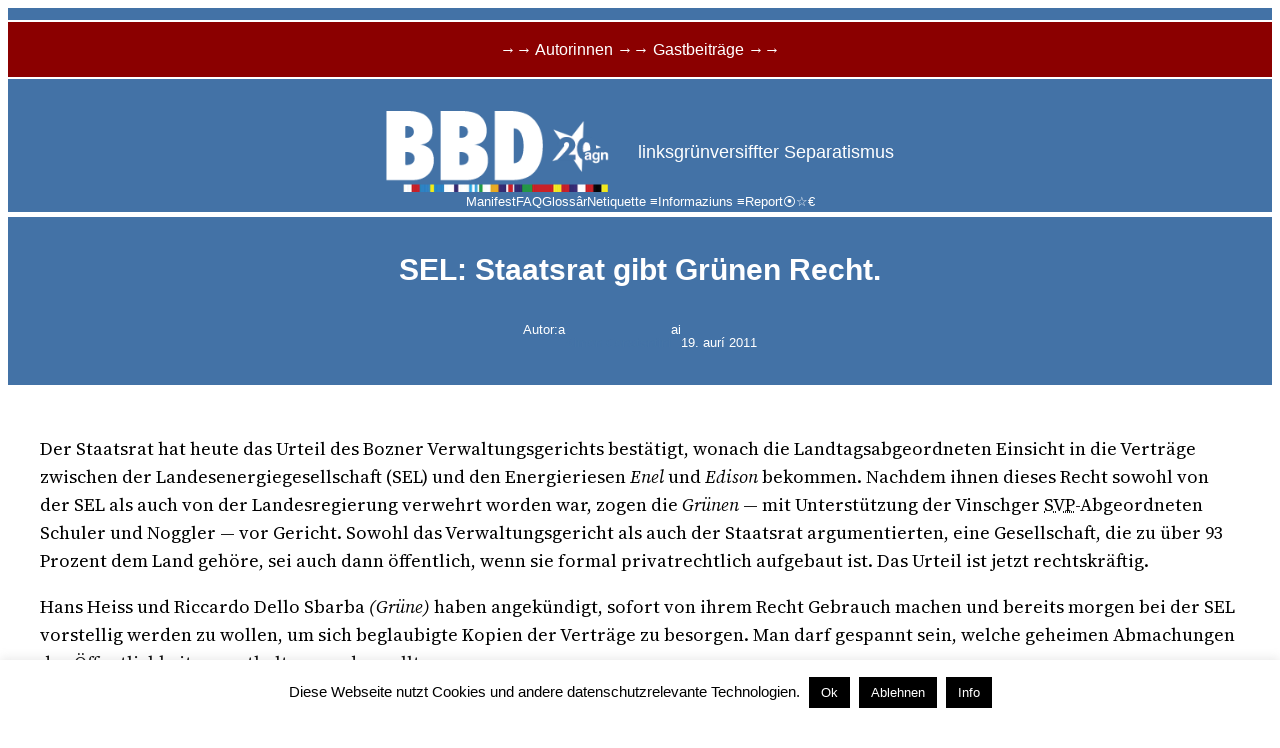

--- FILE ---
content_type: text/html; charset=UTF-8
request_url: https://www.brennerbasisdemokratie.eu/?p=7635
body_size: 35569
content:
<!DOCTYPE html>
<html lang="en-GB" prefix="og: http://ogp.me/ns# fb: http://ogp.me/ns/fb# website: http://ogp.me/ns/website#">
<head>
	<meta charset="UTF-8" />
	<meta name="viewport" content="width=device-width, initial-scale=1" />
<meta name='robots' content='max-image-preview:large' />
<title>SEL: Staatsrat gibt Grünen Recht. &#8211; BBD</title>
<link rel='dns-prefetch' href='//stats.wp.com' />
<link rel='dns-prefetch' href='//use.fontawesome.com' />
<link rel="alternate" type="application/rss+xml" title="BBD &raquo; Feed" href="https://www.brennerbasisdemokratie.eu/?feed=rss2" />
<link rel="alternate" type="application/rss+xml" title="BBD &raquo; Comments Feed" href="https://www.brennerbasisdemokratie.eu/?feed=comments-rss2" />
<link rel="alternate" type="application/rss+xml" title="BBD &raquo; SEL: Staatsrat gibt Grünen Recht. Comments Feed" href="https://www.brennerbasisdemokratie.eu/?feed=rss2&#038;p=7635" />
<link rel="alternate" title="oEmbed (JSON)" type="application/json+oembed" href="https://www.brennerbasisdemokratie.eu/index.php?rest_route=%2Foembed%2F1.0%2Fembed&#038;url=https%3A%2F%2Fwww.brennerbasisdemokratie.eu%2F%3Fp%3D7635" />
<link rel="alternate" title="oEmbed (XML)" type="text/xml+oembed" href="https://www.brennerbasisdemokratie.eu/index.php?rest_route=%2Foembed%2F1.0%2Fembed&#038;url=https%3A%2F%2Fwww.brennerbasisdemokratie.eu%2F%3Fp%3D7635&#038;format=xml" />
<style id='wp-img-auto-sizes-contain-inline-css'>
img:is([sizes=auto i],[sizes^="auto," i]){contain-intrinsic-size:3000px 1500px}
/*# sourceURL=wp-img-auto-sizes-contain-inline-css */
</style>
<style id='wp-block-site-logo-inline-css'>
.wp-block-site-logo{box-sizing:border-box;line-height:0}.wp-block-site-logo a{display:inline-block;line-height:0}.wp-block-site-logo.is-default-size img{height:auto;width:120px}.wp-block-site-logo img{height:auto;max-width:100%}.wp-block-site-logo a,.wp-block-site-logo img{border-radius:inherit}.wp-block-site-logo.aligncenter{margin-left:auto;margin-right:auto;text-align:center}:root :where(.wp-block-site-logo.is-style-rounded){border-radius:9999px}
/*# sourceURL=https://www.brennerbasisdemokratie.eu/wp-content/plugins/gutenberg/build/styles/block-library/site-logo/style.css */
</style>
<style id='wp-block-site-tagline-inline-css'>
.wp-block-site-tagline{box-sizing:border-box}
/*# sourceURL=https://www.brennerbasisdemokratie.eu/wp-content/plugins/gutenberg/build/styles/block-library/site-tagline/style.css */
</style>
<style id='wp-block-group-inline-css'>
.wp-block-group{box-sizing:border-box}:where(.wp-block-group.wp-block-group-is-layout-constrained){position:relative}
/*# sourceURL=https://www.brennerbasisdemokratie.eu/wp-content/plugins/gutenberg/build/styles/block-library/group/style.css */
</style>
<style id='wp-block-navigation-link-inline-css'>
.wp-block-navigation .wp-block-navigation-item__label{overflow-wrap:break-word}.wp-block-navigation .wp-block-navigation-item__description{display:none}.link-ui-tools{outline:1px solid #f0f0f0;padding:8px}.link-ui-block-inserter{padding-top:8px}.link-ui-block-inserter__back{margin-left:8px;text-transform:uppercase}
/*# sourceURL=https://www.brennerbasisdemokratie.eu/wp-content/plugins/gutenberg/build/styles/block-library/navigation-link/style.css */
</style>
<style id='wp-block-navigation-inline-css'>
.wp-block-navigation{position:relative}.wp-block-navigation ul{margin-bottom:0;margin-left:0;margin-top:0;padding-left:0}.wp-block-navigation ul,.wp-block-navigation ul li{list-style:none;padding:0}.wp-block-navigation .wp-block-navigation-item{align-items:center;background-color:inherit;display:flex;position:relative}.wp-block-navigation .wp-block-navigation-item .wp-block-navigation__submenu-container:empty{display:none}.wp-block-navigation .wp-block-navigation-item__content{display:block;z-index:1}.wp-block-navigation .wp-block-navigation-item__content.wp-block-navigation-item__content{color:inherit}.wp-block-navigation.has-text-decoration-underline .wp-block-navigation-item__content,.wp-block-navigation.has-text-decoration-underline .wp-block-navigation-item__content:active,.wp-block-navigation.has-text-decoration-underline .wp-block-navigation-item__content:focus{text-decoration:underline}.wp-block-navigation.has-text-decoration-line-through .wp-block-navigation-item__content,.wp-block-navigation.has-text-decoration-line-through .wp-block-navigation-item__content:active,.wp-block-navigation.has-text-decoration-line-through .wp-block-navigation-item__content:focus{text-decoration:line-through}.wp-block-navigation :where(a),.wp-block-navigation :where(a:active),.wp-block-navigation :where(a:focus){text-decoration:none}.wp-block-navigation .wp-block-navigation__submenu-icon{align-self:center;background-color:inherit;border:none;color:currentColor;display:inline-block;font-size:inherit;height:.6em;line-height:0;margin-left:.25em;padding:0;width:.6em}.wp-block-navigation .wp-block-navigation__submenu-icon svg{stroke:currentColor;display:inline-block;height:inherit;margin-top:.075em;width:inherit}.wp-block-navigation{--navigation-layout-justification-setting:flex-start;--navigation-layout-direction:row;--navigation-layout-wrap:wrap;--navigation-layout-justify:flex-start;--navigation-layout-align:center}.wp-block-navigation.is-vertical{--navigation-layout-direction:column;--navigation-layout-justify:initial;--navigation-layout-align:flex-start}.wp-block-navigation.no-wrap{--navigation-layout-wrap:nowrap}.wp-block-navigation.items-justified-center{--navigation-layout-justification-setting:center;--navigation-layout-justify:center}.wp-block-navigation.items-justified-center.is-vertical{--navigation-layout-align:center}.wp-block-navigation.items-justified-right{--navigation-layout-justification-setting:flex-end;--navigation-layout-justify:flex-end}.wp-block-navigation.items-justified-right.is-vertical{--navigation-layout-align:flex-end}.wp-block-navigation.items-justified-space-between{--navigation-layout-justification-setting:space-between;--navigation-layout-justify:space-between}.wp-block-navigation .has-child .wp-block-navigation__submenu-container{align-items:normal;background-color:inherit;color:inherit;display:flex;flex-direction:column;opacity:0;position:absolute;z-index:2}@media not (prefers-reduced-motion){.wp-block-navigation .has-child .wp-block-navigation__submenu-container{transition:opacity .1s linear}}.wp-block-navigation .has-child .wp-block-navigation__submenu-container{height:0;overflow:hidden;visibility:hidden;width:0}.wp-block-navigation .has-child .wp-block-navigation__submenu-container>.wp-block-navigation-item>.wp-block-navigation-item__content{display:flex;flex-grow:1;padding:.5em 1em}.wp-block-navigation .has-child .wp-block-navigation__submenu-container>.wp-block-navigation-item>.wp-block-navigation-item__content .wp-block-navigation__submenu-icon{margin-left:auto;margin-right:0}.wp-block-navigation .has-child .wp-block-navigation__submenu-container .wp-block-navigation-item__content{margin:0}.wp-block-navigation .has-child .wp-block-navigation__submenu-container{left:-1px;top:100%}@media (min-width:782px){.wp-block-navigation .has-child .wp-block-navigation__submenu-container .wp-block-navigation__submenu-container{left:100%;top:-1px}.wp-block-navigation .has-child .wp-block-navigation__submenu-container .wp-block-navigation__submenu-container:before{background:#0000;content:"";display:block;height:100%;position:absolute;right:100%;width:.5em}.wp-block-navigation .has-child .wp-block-navigation__submenu-container .wp-block-navigation__submenu-icon{margin-right:.25em}.wp-block-navigation .has-child .wp-block-navigation__submenu-container .wp-block-navigation__submenu-icon svg{transform:rotate(-90deg)}}.wp-block-navigation .has-child .wp-block-navigation-submenu__toggle[aria-expanded=true]~.wp-block-navigation__submenu-container,.wp-block-navigation .has-child:not(.open-on-click):hover>.wp-block-navigation__submenu-container,.wp-block-navigation .has-child:not(.open-on-click):not(.open-on-hover-click):focus-within>.wp-block-navigation__submenu-container{height:auto;min-width:200px;opacity:1;overflow:visible;visibility:visible;width:auto}.wp-block-navigation.has-background .has-child .wp-block-navigation__submenu-container{left:0;top:100%}@media (min-width:782px){.wp-block-navigation.has-background .has-child .wp-block-navigation__submenu-container .wp-block-navigation__submenu-container{left:100%;top:0}}.wp-block-navigation-submenu{display:flex;position:relative}.wp-block-navigation-submenu .wp-block-navigation__submenu-icon svg{stroke:currentColor}button.wp-block-navigation-item__content{background-color:initial;border:none;color:currentColor;font-family:inherit;font-size:inherit;font-style:inherit;font-weight:inherit;letter-spacing:inherit;line-height:inherit;text-align:left;text-transform:inherit}.wp-block-navigation-submenu__toggle{cursor:pointer}.wp-block-navigation-submenu__toggle[aria-expanded=true]+.wp-block-navigation__submenu-icon>svg,.wp-block-navigation-submenu__toggle[aria-expanded=true]>svg{transform:rotate(180deg)}.wp-block-navigation-item.open-on-click .wp-block-navigation-submenu__toggle{padding-left:0;padding-right:.85em}.wp-block-navigation-item.open-on-click .wp-block-navigation-submenu__toggle+.wp-block-navigation__submenu-icon{margin-left:-.6em;pointer-events:none}.wp-block-navigation-item.open-on-click button.wp-block-navigation-item__content:not(.wp-block-navigation-submenu__toggle){padding:0}.wp-block-navigation .wp-block-page-list,.wp-block-navigation__container,.wp-block-navigation__responsive-close,.wp-block-navigation__responsive-container,.wp-block-navigation__responsive-container-content,.wp-block-navigation__responsive-dialog{gap:inherit}:where(.wp-block-navigation.has-background .wp-block-navigation-item a:not(.wp-element-button)),:where(.wp-block-navigation.has-background .wp-block-navigation-submenu a:not(.wp-element-button)){padding:.5em 1em}:where(.wp-block-navigation .wp-block-navigation__submenu-container .wp-block-navigation-item a:not(.wp-element-button)),:where(.wp-block-navigation .wp-block-navigation__submenu-container .wp-block-navigation-submenu a:not(.wp-element-button)),:where(.wp-block-navigation .wp-block-navigation__submenu-container .wp-block-navigation-submenu button.wp-block-navigation-item__content),:where(.wp-block-navigation .wp-block-navigation__submenu-container .wp-block-pages-list__item button.wp-block-navigation-item__content){padding:.5em 1em}.wp-block-navigation.items-justified-right .wp-block-navigation__container .has-child .wp-block-navigation__submenu-container,.wp-block-navigation.items-justified-right .wp-block-page-list>.has-child .wp-block-navigation__submenu-container,.wp-block-navigation.items-justified-space-between .wp-block-page-list>.has-child:last-child .wp-block-navigation__submenu-container,.wp-block-navigation.items-justified-space-between>.wp-block-navigation__container>.has-child:last-child .wp-block-navigation__submenu-container{left:auto;right:0}.wp-block-navigation.items-justified-right .wp-block-navigation__container .has-child .wp-block-navigation__submenu-container .wp-block-navigation__submenu-container,.wp-block-navigation.items-justified-right .wp-block-page-list>.has-child .wp-block-navigation__submenu-container .wp-block-navigation__submenu-container,.wp-block-navigation.items-justified-space-between .wp-block-page-list>.has-child:last-child .wp-block-navigation__submenu-container .wp-block-navigation__submenu-container,.wp-block-navigation.items-justified-space-between>.wp-block-navigation__container>.has-child:last-child .wp-block-navigation__submenu-container .wp-block-navigation__submenu-container{left:-1px;right:-1px}@media (min-width:782px){.wp-block-navigation.items-justified-right .wp-block-navigation__container .has-child .wp-block-navigation__submenu-container .wp-block-navigation__submenu-container,.wp-block-navigation.items-justified-right .wp-block-page-list>.has-child .wp-block-navigation__submenu-container .wp-block-navigation__submenu-container,.wp-block-navigation.items-justified-space-between .wp-block-page-list>.has-child:last-child .wp-block-navigation__submenu-container .wp-block-navigation__submenu-container,.wp-block-navigation.items-justified-space-between>.wp-block-navigation__container>.has-child:last-child .wp-block-navigation__submenu-container .wp-block-navigation__submenu-container{left:auto;right:100%}}.wp-block-navigation:not(.has-background) .wp-block-navigation__submenu-container{background-color:#fff;border:1px solid #00000026}.wp-block-navigation.has-background .wp-block-navigation__submenu-container{background-color:inherit}.wp-block-navigation:not(.has-text-color) .wp-block-navigation__submenu-container{color:#000}.wp-block-navigation__container{align-items:var(--navigation-layout-align,initial);display:flex;flex-direction:var(--navigation-layout-direction,initial);flex-wrap:var(--navigation-layout-wrap,wrap);justify-content:var(--navigation-layout-justify,initial);list-style:none;margin:0;padding-left:0}.wp-block-navigation__container .is-responsive{display:none}.wp-block-navigation__container:only-child,.wp-block-page-list:only-child{flex-grow:1}@keyframes overlay-menu__fade-in-animation{0%{opacity:0;transform:translateY(.5em)}to{opacity:1;transform:translateY(0)}}.wp-block-navigation__responsive-container{bottom:0;display:none;left:0;position:fixed;right:0;top:0}.wp-block-navigation__responsive-container :where(.wp-block-navigation-item a){color:inherit}.wp-block-navigation__responsive-container .wp-block-navigation__responsive-container-content{align-items:var(--navigation-layout-align,initial);display:flex;flex-direction:var(--navigation-layout-direction,initial);flex-wrap:var(--navigation-layout-wrap,wrap);justify-content:var(--navigation-layout-justify,initial)}.wp-block-navigation__responsive-container:not(.is-menu-open.is-menu-open){background-color:inherit!important;color:inherit!important}.wp-block-navigation__responsive-container.is-menu-open{background-color:inherit;display:flex;flex-direction:column}@media not (prefers-reduced-motion){.wp-block-navigation__responsive-container.is-menu-open{animation:overlay-menu__fade-in-animation .1s ease-out;animation-fill-mode:forwards}}.wp-block-navigation__responsive-container.is-menu-open{overflow:auto;padding:clamp(1rem,var(--wp--style--root--padding-top),20rem) clamp(1rem,var(--wp--style--root--padding-right),20rem) clamp(1rem,var(--wp--style--root--padding-bottom),20rem) clamp(1rem,var(--wp--style--root--padding-left),20rem);z-index:100000}.wp-block-navigation__responsive-container.is-menu-open .wp-block-navigation__responsive-container-content{align-items:var(--navigation-layout-justification-setting,inherit);display:flex;flex-direction:column;flex-wrap:nowrap;overflow:visible;padding-top:calc(2rem + 24px)}.wp-block-navigation__responsive-container.is-menu-open .wp-block-navigation__responsive-container-content,.wp-block-navigation__responsive-container.is-menu-open .wp-block-navigation__responsive-container-content .wp-block-navigation__container,.wp-block-navigation__responsive-container.is-menu-open .wp-block-navigation__responsive-container-content .wp-block-page-list{justify-content:flex-start}.wp-block-navigation__responsive-container.is-menu-open .wp-block-navigation__responsive-container-content .wp-block-navigation__submenu-icon{display:none}.wp-block-navigation__responsive-container.is-menu-open .wp-block-navigation__responsive-container-content .has-child .wp-block-navigation__submenu-container{border:none;height:auto;min-width:200px;opacity:1;overflow:initial;padding-left:2rem;padding-right:2rem;position:static;visibility:visible;width:auto}.wp-block-navigation__responsive-container.is-menu-open .wp-block-navigation__responsive-container-content .wp-block-navigation__container,.wp-block-navigation__responsive-container.is-menu-open .wp-block-navigation__responsive-container-content .wp-block-navigation__submenu-container{gap:inherit}.wp-block-navigation__responsive-container.is-menu-open .wp-block-navigation__responsive-container-content .wp-block-navigation__submenu-container{padding-top:var(--wp--style--block-gap,2em)}.wp-block-navigation__responsive-container.is-menu-open .wp-block-navigation__responsive-container-content .wp-block-navigation-item__content{padding:0}.wp-block-navigation__responsive-container.is-menu-open .wp-block-navigation__responsive-container-content .wp-block-navigation-item,.wp-block-navigation__responsive-container.is-menu-open .wp-block-navigation__responsive-container-content .wp-block-navigation__container,.wp-block-navigation__responsive-container.is-menu-open .wp-block-navigation__responsive-container-content .wp-block-page-list{align-items:var(--navigation-layout-justification-setting,initial);display:flex;flex-direction:column}.wp-block-navigation__responsive-container.is-menu-open .wp-block-navigation-item,.wp-block-navigation__responsive-container.is-menu-open .wp-block-navigation-item .wp-block-navigation__submenu-container,.wp-block-navigation__responsive-container.is-menu-open .wp-block-navigation__container,.wp-block-navigation__responsive-container.is-menu-open .wp-block-page-list{background:#0000!important;color:inherit!important}.wp-block-navigation__responsive-container.is-menu-open .wp-block-navigation__submenu-container.wp-block-navigation__submenu-container.wp-block-navigation__submenu-container.wp-block-navigation__submenu-container{left:auto;right:auto}@media (min-width:600px){.wp-block-navigation__responsive-container:not(.hidden-by-default):not(.is-menu-open){background-color:inherit;display:block;position:relative;width:100%;z-index:auto}.wp-block-navigation__responsive-container:not(.hidden-by-default):not(.is-menu-open) .wp-block-navigation__responsive-container-close{display:none}.wp-block-navigation__responsive-container.is-menu-open .wp-block-navigation__submenu-container.wp-block-navigation__submenu-container.wp-block-navigation__submenu-container.wp-block-navigation__submenu-container{left:0}}.wp-block-navigation:not(.has-background) .wp-block-navigation__responsive-container.is-menu-open{background-color:#fff}.wp-block-navigation:not(.has-text-color) .wp-block-navigation__responsive-container.is-menu-open{color:#000}.wp-block-navigation__toggle_button_label{font-size:1rem;font-weight:700}.wp-block-navigation__responsive-container-close,.wp-block-navigation__responsive-container-open{background:#0000;border:none;color:currentColor;cursor:pointer;margin:0;padding:0;text-transform:inherit;vertical-align:middle}.wp-block-navigation__responsive-container-close svg,.wp-block-navigation__responsive-container-open svg{fill:currentColor;display:block;height:24px;pointer-events:none;width:24px}.wp-block-navigation__responsive-container-open{display:flex}.wp-block-navigation__responsive-container-open.wp-block-navigation__responsive-container-open.wp-block-navigation__responsive-container-open{font-family:inherit;font-size:inherit;font-weight:inherit}@media (min-width:600px){.wp-block-navigation__responsive-container-open:not(.always-shown){display:none}}.wp-block-navigation__responsive-container-close{position:absolute;right:0;top:0;z-index:2}.wp-block-navigation__responsive-container-close.wp-block-navigation__responsive-container-close.wp-block-navigation__responsive-container-close{font-family:inherit;font-size:inherit;font-weight:inherit}.wp-block-navigation__responsive-close{width:100%}.has-modal-open .wp-block-navigation__responsive-close{margin-left:auto;margin-right:auto;max-width:var(--wp--style--global--wide-size,100%)}.wp-block-navigation__responsive-close:focus{outline:none}.is-menu-open .wp-block-navigation__responsive-close,.is-menu-open .wp-block-navigation__responsive-container-content,.is-menu-open .wp-block-navigation__responsive-dialog{box-sizing:border-box}.wp-block-navigation__responsive-dialog{position:relative}.has-modal-open .admin-bar .is-menu-open .wp-block-navigation__responsive-dialog{margin-top:46px}@media (min-width:782px){.has-modal-open .admin-bar .is-menu-open .wp-block-navigation__responsive-dialog{margin-top:32px}}html.has-modal-open{overflow:hidden}
/*# sourceURL=https://www.brennerbasisdemokratie.eu/wp-content/plugins/gutenberg/build/styles/block-library/navigation/style.css */
</style>
<style id='wp-block-post-title-inline-css'>
.wp-block-post-title{box-sizing:border-box;word-break:break-word}.wp-block-post-title :where(a){display:inline-block;font-family:inherit;font-size:inherit;font-style:inherit;font-weight:inherit;letter-spacing:inherit;line-height:inherit;text-decoration:inherit}
/*# sourceURL=https://www.brennerbasisdemokratie.eu/wp-content/plugins/gutenberg/build/styles/block-library/post-title/style.css */
</style>
<style id='wp-block-paragraph-inline-css'>
.is-small-text{font-size:.875em}.is-regular-text{font-size:1em}.is-large-text{font-size:2.25em}.is-larger-text{font-size:3em}.has-drop-cap:not(:focus):first-letter{float:left;font-size:8.4em;font-style:normal;font-weight:100;line-height:.68;margin:.05em .1em 0 0;text-transform:uppercase}body.rtl .has-drop-cap:not(:focus):first-letter{float:none;margin-left:.1em}p.has-drop-cap.has-background{overflow:hidden}:root :where(p.has-background){padding:1.25em 2.375em}:where(p.has-text-color:not(.has-link-color)) a{color:inherit}p.has-text-align-left[style*="writing-mode:vertical-lr"],p.has-text-align-right[style*="writing-mode:vertical-rl"]{rotate:180deg}
/*# sourceURL=https://www.brennerbasisdemokratie.eu/wp-content/plugins/gutenberg/build/styles/block-library/paragraph/style.css */
</style>
<style id='wp-block-post-author-inline-css'>
.wp-block-post-author{box-sizing:border-box;display:flex;flex-wrap:wrap}.wp-block-post-author__byline{font-size:.5em;margin-bottom:0;margin-top:0;width:100%}.wp-block-post-author__avatar{margin-right:1em}.wp-block-post-author__bio{font-size:.7em;margin-bottom:.7em}.wp-block-post-author__content{flex-basis:0;flex-grow:1}.wp-block-post-author__name{margin:0}
/*# sourceURL=https://www.brennerbasisdemokratie.eu/wp-content/plugins/gutenberg/build/styles/block-library/post-author/style.css */
</style>
<style id='wp-block-post-date-inline-css'>
.wp-block-post-date{box-sizing:border-box}
/*# sourceURL=https://www.brennerbasisdemokratie.eu/wp-content/plugins/gutenberg/build/styles/block-library/post-date/style.css */
</style>
<style id='wp-block-columns-inline-css'>
.wp-block-columns{box-sizing:border-box;display:flex;flex-wrap:wrap!important}@media (min-width:782px){.wp-block-columns{flex-wrap:nowrap!important}}.wp-block-columns{align-items:normal!important}.wp-block-columns.are-vertically-aligned-top{align-items:flex-start}.wp-block-columns.are-vertically-aligned-center{align-items:center}.wp-block-columns.are-vertically-aligned-bottom{align-items:flex-end}@media (max-width:781px){.wp-block-columns:not(.is-not-stacked-on-mobile)>.wp-block-column{flex-basis:100%!important}}@media (min-width:782px){.wp-block-columns:not(.is-not-stacked-on-mobile)>.wp-block-column{flex-basis:0;flex-grow:1}.wp-block-columns:not(.is-not-stacked-on-mobile)>.wp-block-column[style*=flex-basis]{flex-grow:0}}.wp-block-columns.is-not-stacked-on-mobile{flex-wrap:nowrap!important}.wp-block-columns.is-not-stacked-on-mobile>.wp-block-column{flex-basis:0;flex-grow:1}.wp-block-columns.is-not-stacked-on-mobile>.wp-block-column[style*=flex-basis]{flex-grow:0}:where(.wp-block-columns){margin-bottom:1.75em}:where(.wp-block-columns.has-background){padding:1.25em 2.375em}.wp-block-column{flex-grow:1;min-width:0;overflow-wrap:break-word;word-break:break-word}.wp-block-column.is-vertically-aligned-top{align-self:flex-start}.wp-block-column.is-vertically-aligned-center{align-self:center}.wp-block-column.is-vertically-aligned-bottom{align-self:flex-end}.wp-block-column.is-vertically-aligned-stretch{align-self:stretch}.wp-block-column.is-vertically-aligned-bottom,.wp-block-column.is-vertically-aligned-center,.wp-block-column.is-vertically-aligned-top{width:100%}
/*# sourceURL=https://www.brennerbasisdemokratie.eu/wp-content/plugins/gutenberg/build/styles/block-library/columns/style.css */
</style>
<style id='wp-block-post-content-inline-css'>
.wp-block-post-content{display:flow-root}
/*# sourceURL=https://www.brennerbasisdemokratie.eu/wp-content/plugins/gutenberg/build/styles/block-library/post-content/style.css */
</style>
<style id='wp-block-spacer-inline-css'>
.wp-block-spacer{clear:both}
/*# sourceURL=https://www.brennerbasisdemokratie.eu/wp-content/plugins/gutenberg/build/styles/block-library/spacer/style.css */
</style>
<style id='wp-block-separator-inline-css'>
@charset "UTF-8";.wp-block-separator{border:none;border-top:2px solid}:root :where(.wp-block-separator.is-style-dots){height:auto;line-height:1;text-align:center}:root :where(.wp-block-separator.is-style-dots):before{color:currentColor;content:"···";font-family:serif;font-size:1.5em;letter-spacing:2em;padding-left:2em}.wp-block-separator.is-style-dots{background:none!important;border:none!important}
/*# sourceURL=https://www.brennerbasisdemokratie.eu/wp-content/plugins/gutenberg/build/styles/block-library/separator/style.css */
</style>
<style id='wp-block-heading-inline-css'>
h1:where(.wp-block-heading).has-background,h2:where(.wp-block-heading).has-background,h3:where(.wp-block-heading).has-background,h4:where(.wp-block-heading).has-background,h5:where(.wp-block-heading).has-background,h6:where(.wp-block-heading).has-background{padding:1.25em 2.375em}h1.has-text-align-left[style*=writing-mode]:where([style*=vertical-lr]),h1.has-text-align-right[style*=writing-mode]:where([style*=vertical-rl]),h2.has-text-align-left[style*=writing-mode]:where([style*=vertical-lr]),h2.has-text-align-right[style*=writing-mode]:where([style*=vertical-rl]),h3.has-text-align-left[style*=writing-mode]:where([style*=vertical-lr]),h3.has-text-align-right[style*=writing-mode]:where([style*=vertical-rl]),h4.has-text-align-left[style*=writing-mode]:where([style*=vertical-lr]),h4.has-text-align-right[style*=writing-mode]:where([style*=vertical-rl]),h5.has-text-align-left[style*=writing-mode]:where([style*=vertical-lr]),h5.has-text-align-right[style*=writing-mode]:where([style*=vertical-rl]),h6.has-text-align-left[style*=writing-mode]:where([style*=vertical-lr]),h6.has-text-align-right[style*=writing-mode]:where([style*=vertical-rl]){rotate:180deg}
/*# sourceURL=https://www.brennerbasisdemokratie.eu/wp-content/plugins/gutenberg/build/styles/block-library/heading/style.css */
</style>
<style id='wp-block-avatar-inline-css'>
.wp-block-avatar{line-height:0}.wp-block-avatar,.wp-block-avatar img{box-sizing:border-box}.wp-block-avatar.aligncenter{text-align:center}
/*# sourceURL=https://www.brennerbasisdemokratie.eu/wp-content/plugins/gutenberg/build/styles/block-library/avatar/style.css */
</style>
<style id='wp-block-comment-author-name-inline-css'>
.wp-block-comment-author-name{box-sizing:border-box}
/*# sourceURL=https://www.brennerbasisdemokratie.eu/wp-content/plugins/gutenberg/build/styles/block-library/comment-author-name/style.css */
</style>
<style id='wp-block-comment-date-inline-css'>
.wp-block-comment-date{box-sizing:border-box}
/*# sourceURL=https://www.brennerbasisdemokratie.eu/wp-content/plugins/gutenberg/build/styles/block-library/comment-date/style.css */
</style>
<style id='wp-block-comment-content-inline-css'>
.comment-awaiting-moderation{display:block;font-size:.875em;line-height:1.5}.wp-block-comment-content{box-sizing:border-box}
/*# sourceURL=https://www.brennerbasisdemokratie.eu/wp-content/plugins/gutenberg/build/styles/block-library/comment-content/style.css */
</style>
<style id='wp-block-comment-reply-link-inline-css'>
.wp-block-comment-reply-link{box-sizing:border-box}
/*# sourceURL=https://www.brennerbasisdemokratie.eu/wp-content/plugins/gutenberg/build/styles/block-library/comment-reply-link/style.css */
</style>
<style id='wp-block-comment-template-inline-css'>
.wp-block-comment-template{box-sizing:border-box;list-style:none;margin-bottom:0;max-width:100%;padding:0}.wp-block-comment-template li{clear:both}.wp-block-comment-template ol{list-style:none;margin-bottom:0;max-width:100%;padding-left:2rem}.wp-block-comment-template.alignleft{float:left}.wp-block-comment-template.aligncenter{margin-left:auto;margin-right:auto;width:fit-content}.wp-block-comment-template.alignright{float:right}
/*# sourceURL=https://www.brennerbasisdemokratie.eu/wp-content/plugins/gutenberg/build/styles/block-library/comment-template/style.css */
</style>
<style id='wp-block-post-comments-form-inline-css'>
:where(.wp-block-post-comments-form input:not([type=submit])),:where(.wp-block-post-comments-form textarea){border:1px solid #949494;font-family:inherit;font-size:1em}:where(.wp-block-post-comments-form input:where(:not([type=submit]):not([type=checkbox]))),:where(.wp-block-post-comments-form textarea){padding:calc(.667em + 2px)}.wp-block-post-comments-form{box-sizing:border-box}.wp-block-post-comments-form[style*=font-weight] :where(.comment-reply-title){font-weight:inherit}.wp-block-post-comments-form[style*=font-family] :where(.comment-reply-title){font-family:inherit}.wp-block-post-comments-form[class*=-font-size] :where(.comment-reply-title),.wp-block-post-comments-form[style*=font-size] :where(.comment-reply-title){font-size:inherit}.wp-block-post-comments-form[style*=line-height] :where(.comment-reply-title){line-height:inherit}.wp-block-post-comments-form[style*=font-style] :where(.comment-reply-title){font-style:inherit}.wp-block-post-comments-form[style*=letter-spacing] :where(.comment-reply-title){letter-spacing:inherit}.wp-block-post-comments-form :where(input[type=submit]){box-shadow:none;cursor:pointer;display:inline-block;overflow-wrap:break-word;text-align:center}.wp-block-post-comments-form .comment-form input:not([type=submit]):not([type=checkbox]):not([type=hidden]),.wp-block-post-comments-form .comment-form textarea{box-sizing:border-box;display:block;width:100%}.wp-block-post-comments-form .comment-form-author label,.wp-block-post-comments-form .comment-form-email label,.wp-block-post-comments-form .comment-form-url label{display:block;margin-bottom:.25em}.wp-block-post-comments-form .comment-form-cookies-consent{display:flex;gap:.25em}.wp-block-post-comments-form .comment-form-cookies-consent #wp-comment-cookies-consent{margin-top:.35em}.wp-block-post-comments-form .comment-reply-title{margin-bottom:0}.wp-block-post-comments-form .comment-reply-title :where(small){font-size:var(--wp--preset--font-size--medium,smaller);margin-left:.5em}
/*# sourceURL=https://www.brennerbasisdemokratie.eu/wp-content/plugins/gutenberg/build/styles/block-library/post-comments-form/style.css */
</style>
<style id='wp-block-buttons-inline-css'>
.wp-block-buttons{box-sizing:border-box}.wp-block-buttons.is-vertical{flex-direction:column}.wp-block-buttons.is-vertical>.wp-block-button:last-child{margin-bottom:0}.wp-block-buttons>.wp-block-button{display:inline-block;margin:0}.wp-block-buttons.is-content-justification-left{justify-content:flex-start}.wp-block-buttons.is-content-justification-left.is-vertical{align-items:flex-start}.wp-block-buttons.is-content-justification-center{justify-content:center}.wp-block-buttons.is-content-justification-center.is-vertical{align-items:center}.wp-block-buttons.is-content-justification-right{justify-content:flex-end}.wp-block-buttons.is-content-justification-right.is-vertical{align-items:flex-end}.wp-block-buttons.is-content-justification-space-between{justify-content:space-between}.wp-block-buttons.aligncenter{text-align:center}.wp-block-buttons:not(.is-content-justification-space-between,.is-content-justification-right,.is-content-justification-left,.is-content-justification-center) .wp-block-button.aligncenter{margin-left:auto;margin-right:auto;width:100%}.wp-block-buttons[style*=text-decoration] .wp-block-button,.wp-block-buttons[style*=text-decoration] .wp-block-button__link{text-decoration:inherit}.wp-block-buttons.has-custom-font-size .wp-block-button__link{font-size:inherit}.wp-block-buttons .wp-block-button__link{width:100%}.wp-block-button.aligncenter{text-align:center}
/*# sourceURL=https://www.brennerbasisdemokratie.eu/wp-content/plugins/gutenberg/build/styles/block-library/buttons/style.css */
</style>
<style id='wp-block-button-inline-css'>
.wp-block-button__link{align-content:center;box-sizing:border-box;cursor:pointer;display:inline-block;height:100%;text-align:center;word-break:break-word}.wp-block-button__link.aligncenter{text-align:center}.wp-block-button__link.alignright{text-align:right}:where(.wp-block-button__link){border-radius:9999px;box-shadow:none;padding:calc(.667em + 2px) calc(1.333em + 2px);text-decoration:none}.wp-block-button[style*=text-decoration] .wp-block-button__link{text-decoration:inherit}.wp-block-buttons>.wp-block-button.has-custom-width{max-width:none}.wp-block-buttons>.wp-block-button.has-custom-width .wp-block-button__link{width:100%}.wp-block-buttons>.wp-block-button.has-custom-font-size .wp-block-button__link{font-size:inherit}.wp-block-buttons>.wp-block-button.wp-block-button__width-25{width:calc(25% - var(--wp--style--block-gap, .5em)*.75)}.wp-block-buttons>.wp-block-button.wp-block-button__width-50{width:calc(50% - var(--wp--style--block-gap, .5em)*.5)}.wp-block-buttons>.wp-block-button.wp-block-button__width-75{width:calc(75% - var(--wp--style--block-gap, .5em)*.25)}.wp-block-buttons>.wp-block-button.wp-block-button__width-100{flex-basis:100%;width:100%}.wp-block-buttons.is-vertical>.wp-block-button.wp-block-button__width-25{width:25%}.wp-block-buttons.is-vertical>.wp-block-button.wp-block-button__width-50{width:50%}.wp-block-buttons.is-vertical>.wp-block-button.wp-block-button__width-75{width:75%}.wp-block-button.is-style-squared,.wp-block-button__link.wp-block-button.is-style-squared{border-radius:0}.wp-block-button.no-border-radius,.wp-block-button__link.no-border-radius{border-radius:0!important}:root :where(.wp-block-button .wp-block-button__link.is-style-outline),:root :where(.wp-block-button.is-style-outline>.wp-block-button__link){border:2px solid;padding:.667em 1.333em}:root :where(.wp-block-button .wp-block-button__link.is-style-outline:not(.has-text-color)),:root :where(.wp-block-button.is-style-outline>.wp-block-button__link:not(.has-text-color)){color:currentColor}:root :where(.wp-block-button .wp-block-button__link.is-style-outline:not(.has-background)),:root :where(.wp-block-button.is-style-outline>.wp-block-button__link:not(.has-background)){background-color:initial;background-image:none}
/*# sourceURL=https://www.brennerbasisdemokratie.eu/wp-content/plugins/gutenberg/build/styles/block-library/button/style.css */
</style>
<style id='wp-block-comments-inline-css'>
.wp-block-post-comments{box-sizing:border-box}.wp-block-post-comments .alignleft{float:left}.wp-block-post-comments .alignright{float:right}.wp-block-post-comments .navigation:after{clear:both;content:"";display:table}.wp-block-post-comments .commentlist{clear:both;list-style:none;margin:0;padding:0}.wp-block-post-comments .commentlist .comment{min-height:2.25em;padding-left:3.25em}.wp-block-post-comments .commentlist .comment p{font-size:1em;line-height:1.8;margin:1em 0}.wp-block-post-comments .commentlist .children{list-style:none;margin:0;padding:0}.wp-block-post-comments .comment-author{line-height:1.5}.wp-block-post-comments .comment-author .avatar{border-radius:1.5em;display:block;float:left;height:2.5em;margin-right:.75em;margin-top:.5em;width:2.5em}.wp-block-post-comments .comment-author cite{font-style:normal}.wp-block-post-comments .comment-meta{font-size:.875em;line-height:1.5}.wp-block-post-comments .comment-meta b{font-weight:400}.wp-block-post-comments .comment-meta .comment-awaiting-moderation{display:block;margin-bottom:1em;margin-top:1em}.wp-block-post-comments .comment-body .commentmetadata{font-size:.875em}.wp-block-post-comments .comment-form-author label,.wp-block-post-comments .comment-form-comment label,.wp-block-post-comments .comment-form-email label,.wp-block-post-comments .comment-form-url label{display:block;margin-bottom:.25em}.wp-block-post-comments .comment-form input:not([type=submit]):not([type=checkbox]),.wp-block-post-comments .comment-form textarea{box-sizing:border-box;display:block;width:100%}.wp-block-post-comments .comment-form-cookies-consent{display:flex;gap:.25em}.wp-block-post-comments .comment-form-cookies-consent #wp-comment-cookies-consent{margin-top:.35em}.wp-block-post-comments .comment-reply-title{margin-bottom:0}.wp-block-post-comments .comment-reply-title :where(small){font-size:var(--wp--preset--font-size--medium,smaller);margin-left:.5em}.wp-block-post-comments .reply{font-size:.875em;margin-bottom:1.4em}.wp-block-post-comments input:not([type=submit]),.wp-block-post-comments textarea{border:1px solid #949494;font-family:inherit;font-size:1em}.wp-block-post-comments input:not([type=submit]):not([type=checkbox]),.wp-block-post-comments textarea{padding:calc(.667em + 2px)}:where(.wp-block-post-comments input[type=submit]){border:none}.wp-block-comments{box-sizing:border-box}
/*# sourceURL=https://www.brennerbasisdemokratie.eu/wp-content/plugins/gutenberg/build/styles/block-library/comments/style.css */
</style>
<style id='wp-emoji-styles-inline-css'>

	img.wp-smiley, img.emoji {
		display: inline !important;
		border: none !important;
		box-shadow: none !important;
		height: 1em !important;
		width: 1em !important;
		margin: 0 0.07em !important;
		vertical-align: -0.1em !important;
		background: none !important;
		padding: 0 !important;
	}
/*# sourceURL=wp-emoji-styles-inline-css */
</style>
<style id='wp-block-library-inline-css'>
:root{--wp-block-synced-color:#7a00df;--wp-block-synced-color--rgb:122,0,223;--wp-bound-block-color:var(--wp-block-synced-color);--wp-editor-canvas-background:#ddd;--wp-admin-theme-color:#007cba;--wp-admin-theme-color--rgb:0,124,186;--wp-admin-theme-color-darker-10:#006ba1;--wp-admin-theme-color-darker-10--rgb:0,107,160.5;--wp-admin-theme-color-darker-20:#005a87;--wp-admin-theme-color-darker-20--rgb:0,90,135;--wp-admin-border-width-focus:2px}@media (min-resolution:192dpi){:root{--wp-admin-border-width-focus:1.5px}}.wp-element-button{cursor:pointer}:root .has-very-light-gray-background-color{background-color:#eee}:root .has-very-dark-gray-background-color{background-color:#313131}:root .has-very-light-gray-color{color:#eee}:root .has-very-dark-gray-color{color:#313131}:root .has-vivid-green-cyan-to-vivid-cyan-blue-gradient-background{background:linear-gradient(135deg,#00d084,#0693e3)}:root .has-purple-crush-gradient-background{background:linear-gradient(135deg,#34e2e4,#4721fb 50%,#ab1dfe)}:root .has-hazy-dawn-gradient-background{background:linear-gradient(135deg,#faaca8,#dad0ec)}:root .has-subdued-olive-gradient-background{background:linear-gradient(135deg,#fafae1,#67a671)}:root .has-atomic-cream-gradient-background{background:linear-gradient(135deg,#fdd79a,#004a59)}:root .has-nightshade-gradient-background{background:linear-gradient(135deg,#330968,#31cdcf)}:root .has-midnight-gradient-background{background:linear-gradient(135deg,#020381,#2874fc)}:root{--wp--preset--font-size--normal:16px;--wp--preset--font-size--huge:42px}.has-regular-font-size{font-size:1em}.has-larger-font-size{font-size:2.625em}.has-normal-font-size{font-size:var(--wp--preset--font-size--normal)}.has-huge-font-size{font-size:var(--wp--preset--font-size--huge)}:root .has-text-align-center{text-align:center}:root .has-text-align-left{text-align:left}:root .has-text-align-right{text-align:right}.has-fit-text{white-space:nowrap!important}#end-resizable-editor-section{display:none}.aligncenter{clear:both}.items-justified-left{justify-content:flex-start}.items-justified-center{justify-content:center}.items-justified-right{justify-content:flex-end}.items-justified-space-between{justify-content:space-between}.screen-reader-text{word-wrap:normal!important;border:0;clip-path:inset(50%);height:1px;margin:-1px;overflow:hidden;padding:0;position:absolute;width:1px}.screen-reader-text:focus{background-color:#ddd;clip-path:none;color:#444;display:block;font-size:1em;height:auto;left:5px;line-height:normal;padding:15px 23px 14px;text-decoration:none;top:5px;width:auto;z-index:100000}html :where(.has-border-color){border-style:solid}html :where([style*=border-top-color]){border-top-style:solid}html :where([style*=border-right-color]){border-right-style:solid}html :where([style*=border-bottom-color]){border-bottom-style:solid}html :where([style*=border-left-color]){border-left-style:solid}html :where([style*=border-width]){border-style:solid}html :where([style*=border-top-width]){border-top-style:solid}html :where([style*=border-right-width]){border-right-style:solid}html :where([style*=border-bottom-width]){border-bottom-style:solid}html :where([style*=border-left-width]){border-left-style:solid}html :where(img[class*=wp-image-]){height:auto;max-width:100%}:where(figure){margin:0 0 1em}html :where(.is-position-sticky){--wp-admin--admin-bar--position-offset:var(--wp-admin--admin-bar--height,0px)}@media screen and (max-width:600px){html :where(.is-position-sticky){--wp-admin--admin-bar--position-offset:0px}}
/*# sourceURL=https://www.brennerbasisdemokratie.eu/wp-content/plugins/gutenberg/build/styles/block-library/common.css */
</style>
<style id='font-awesome-svg-styles-default-inline-css'>
.svg-inline--fa {
  display: inline-block;
  height: 1em;
  overflow: visible;
  vertical-align: -.125em;
}
/*# sourceURL=font-awesome-svg-styles-default-inline-css */
</style>
<link rel='stylesheet' id='font-awesome-svg-styles-css' href='https://www.brennerbasisdemokratie.eu/wp-content/uploads/font-awesome/v5.12.1/css/svg-with-js.css' media='all' />
<style id='font-awesome-svg-styles-inline-css'>
   .wp-block-font-awesome-icon svg::before,
   .wp-rich-text-font-awesome-icon svg::before {content: unset;}
/*# sourceURL=font-awesome-svg-styles-inline-css */
</style>
<style id='wp-block-template-skip-link-inline-css'>

		.skip-link.screen-reader-text {
			border: 0;
			clip-path: inset(50%);
			height: 1px;
			margin: -1px;
			overflow: hidden;
			padding: 0;
			position: absolute !important;
			width: 1px;
			word-wrap: normal !important;
		}

		.skip-link.screen-reader-text:focus {
			background-color: #eee;
			clip-path: none;
			color: #444;
			display: block;
			font-size: 1em;
			height: auto;
			left: 5px;
			line-height: normal;
			padding: 15px 23px 14px;
			text-decoration: none;
			top: 5px;
			width: auto;
			z-index: 100000;
		}
/*# sourceURL=wp-block-template-skip-link-inline-css */
</style>
<link rel='stylesheet' id='casper_leaving_style-css' href='https://www.brennerbasisdemokratie.eu/wp-content/plugins/caspers-leave-notice/functions/../caspers-leave-notice.css?ver=6.9' media='all' />
<link rel='stylesheet' id='cookie-law-info-css' href='https://www.brennerbasisdemokratie.eu/wp-content/plugins/cookie-law-info/legacy/public/css/cookie-law-info-public.css?ver=3.3.9.1' media='all' />
<link rel='stylesheet' id='cookie-law-info-gdpr-css' href='https://www.brennerbasisdemokratie.eu/wp-content/plugins/cookie-law-info/legacy/public/css/cookie-law-info-gdpr.css?ver=3.3.9.1' media='all' />
<style id='global-styles-inline-css'>
:root{--wp--preset--aspect-ratio--square: 1;--wp--preset--aspect-ratio--4-3: 4/3;--wp--preset--aspect-ratio--3-4: 3/4;--wp--preset--aspect-ratio--3-2: 3/2;--wp--preset--aspect-ratio--2-3: 2/3;--wp--preset--aspect-ratio--16-9: 16/9;--wp--preset--aspect-ratio--9-16: 9/16;--wp--preset--color--black: #000000;--wp--preset--color--cyan-bluish-gray: #abb8c3;--wp--preset--color--white: #ffffff;--wp--preset--color--pale-pink: #f78da7;--wp--preset--color--vivid-red: #cf2e2e;--wp--preset--color--luminous-vivid-orange: #ff6900;--wp--preset--color--luminous-vivid-amber: #fcb900;--wp--preset--color--light-green-cyan: #7bdcb5;--wp--preset--color--vivid-green-cyan: #00d084;--wp--preset--color--pale-cyan-blue: #8ed1fc;--wp--preset--color--vivid-cyan-blue: #0693e3;--wp--preset--color--vivid-purple: #9b51e0;--wp--preset--color--base: #ffffff;--wp--preset--color--contrast: #000000;--wp--preset--color--primary: #9DFF20;--wp--preset--color--secondary: #345C00;--wp--preset--color--tertiary: #F6F6F6;--wp--preset--color--custom-bbd-blau: #4372a6;--wp--preset--color--custom-bbd-orange: #ff8c00;--wp--preset--color--custom-hintergrund-dunkel: #e6e6e6;--wp--preset--color--custom-hintergrund-hell: #f5f5f5;--wp--preset--color--custom-text-dunkelgrau: #808080;--wp--preset--color--custom-text-hellgrau: #999999;--wp--preset--gradient--vivid-cyan-blue-to-vivid-purple: linear-gradient(135deg,rgba(6,147,227,1) 0%,rgb(155,81,224) 100%);--wp--preset--gradient--light-green-cyan-to-vivid-green-cyan: linear-gradient(135deg,rgb(122,220,180) 0%,rgb(0,208,130) 100%);--wp--preset--gradient--luminous-vivid-amber-to-luminous-vivid-orange: linear-gradient(135deg,rgba(252,185,0,1) 0%,rgba(255,105,0,1) 100%);--wp--preset--gradient--luminous-vivid-orange-to-vivid-red: linear-gradient(135deg,rgba(255,105,0,1) 0%,rgb(207,46,46) 100%);--wp--preset--gradient--very-light-gray-to-cyan-bluish-gray: linear-gradient(135deg,rgb(238,238,238) 0%,rgb(169,184,195) 100%);--wp--preset--gradient--cool-to-warm-spectrum: linear-gradient(135deg,rgb(74,234,220) 0%,rgb(151,120,209) 20%,rgb(207,42,186) 40%,rgb(238,44,130) 60%,rgb(251,105,98) 80%,rgb(254,248,76) 100%);--wp--preset--gradient--blush-light-purple: linear-gradient(135deg,rgb(255,206,236) 0%,rgb(152,150,240) 100%);--wp--preset--gradient--blush-bordeaux: linear-gradient(135deg,rgb(254,205,165) 0%,rgb(254,45,45) 50%,rgb(107,0,62) 100%);--wp--preset--gradient--luminous-dusk: linear-gradient(135deg,rgb(255,203,112) 0%,rgb(199,81,192) 50%,rgb(65,88,208) 100%);--wp--preset--gradient--pale-ocean: linear-gradient(135deg,rgb(255,245,203) 0%,rgb(182,227,212) 50%,rgb(51,167,181) 100%);--wp--preset--gradient--electric-grass: linear-gradient(135deg,rgb(202,248,128) 0%,rgb(113,206,126) 100%);--wp--preset--gradient--midnight: linear-gradient(135deg,rgb(2,3,129) 0%,rgb(40,116,252) 100%);--wp--preset--font-size--small: clamp(0.875rem, 0.875rem + ((1vw - 0.2rem) * 0.227), 1rem);--wp--preset--font-size--medium: clamp(1rem, 1rem + ((1vw - 0.2rem) * 0.227), 1.125rem);--wp--preset--font-size--large: clamp(1.75rem, 1.75rem + ((1vw - 0.2rem) * 0.227), 1.875rem);--wp--preset--font-size--x-large: 2.25rem;--wp--preset--font-size--xx-large: clamp(4rem, 4rem + ((1vw - 0.2rem) * 10.909), 10rem);--wp--preset--font-family--dm-sans: "DM Sans", sans-serif;--wp--preset--font-family--ibm-plex-mono: 'IBM Plex Mono', monospace;--wp--preset--font-family--inter: "Inter", sans-serif;--wp--preset--font-family--system-font: -apple-system,BlinkMacSystemFont,"Segoe UI",Roboto,Oxygen-Sans,Ubuntu,Cantarell,"Helvetica Neue",sans-serif;--wp--preset--font-family--source-serif-pro: "Source Serif Pro", serif;--wp--preset--spacing--20: 0.44rem;--wp--preset--spacing--30: clamp(1.5rem, 5vw, 2rem);--wp--preset--spacing--40: clamp(1.8rem, 1.8rem + ((1vw - 0.48rem) * 2.885), 3rem);--wp--preset--spacing--50: clamp(2.5rem, 8vw, 4.5rem);--wp--preset--spacing--60: clamp(3.75rem, 10vw, 7rem);--wp--preset--spacing--70: clamp(5rem, 5.25rem + ((1vw - 0.48rem) * 9.096), 8rem);--wp--preset--spacing--80: clamp(7rem, 14vw, 11rem);--wp--preset--shadow--natural: 6px 6px 9px rgba(0, 0, 0, 0.2);--wp--preset--shadow--deep: 12px 12px 50px rgba(0, 0, 0, 0.4);--wp--preset--shadow--sharp: 6px 6px 0px rgba(0, 0, 0, 0.2);--wp--preset--shadow--outlined: 6px 6px 0px -3px rgba(255, 255, 255, 1), 6px 6px rgba(0, 0, 0, 1);--wp--preset--shadow--crisp: 6px 6px 0px rgba(0, 0, 0, 1);}:root { --wp--style--global--content-size: 900px;--wp--style--global--wide-size: 1200px; }:where(body) { margin: 0; }.wp-site-blocks { padding-top: var(--wp--style--root--padding-top); padding-bottom: var(--wp--style--root--padding-bottom); }.has-global-padding { padding-right: var(--wp--style--root--padding-right); padding-left: var(--wp--style--root--padding-left); }.has-global-padding > .alignfull { margin-right: calc(var(--wp--style--root--padding-right) * -1); margin-left: calc(var(--wp--style--root--padding-left) * -1); }.has-global-padding :where(:not(.alignfull.is-layout-flow) > .has-global-padding:not(.wp-block-block, .alignfull)) { padding-right: 0; padding-left: 0; }.has-global-padding :where(:not(.alignfull.is-layout-flow) > .has-global-padding:not(.wp-block-block, .alignfull)) > .alignfull { margin-left: 0; margin-right: 0; }.wp-site-blocks > .alignleft { float: left; margin-right: 2em; }.wp-site-blocks > .alignright { float: right; margin-left: 2em; }.wp-site-blocks > .aligncenter { justify-content: center; margin-left: auto; margin-right: auto; }:where(.wp-site-blocks) > * { margin-block-start: var(--wp--preset--spacing--30); margin-block-end: 0; }:where(.wp-site-blocks) > :first-child { margin-block-start: 0; }:where(.wp-site-blocks) > :last-child { margin-block-end: 0; }:root { --wp--style--block-gap: var(--wp--preset--spacing--30); }:root :where(.is-layout-flow) > :first-child{margin-block-start: 0;}:root :where(.is-layout-flow) > :last-child{margin-block-end: 0;}:root :where(.is-layout-flow) > *{margin-block-start: var(--wp--preset--spacing--30);margin-block-end: 0;}:root :where(.is-layout-constrained) > :first-child{margin-block-start: 0;}:root :where(.is-layout-constrained) > :last-child{margin-block-end: 0;}:root :where(.is-layout-constrained) > *{margin-block-start: var(--wp--preset--spacing--30);margin-block-end: 0;}:root :where(.is-layout-flex){gap: var(--wp--preset--spacing--30);}:root :where(.is-layout-grid){gap: var(--wp--preset--spacing--30);}.is-layout-flow > .alignleft{float: left;margin-inline-start: 0;margin-inline-end: 2em;}.is-layout-flow > .alignright{float: right;margin-inline-start: 2em;margin-inline-end: 0;}.is-layout-flow > .aligncenter{margin-left: auto !important;margin-right: auto !important;}.is-layout-constrained > .alignleft{float: left;margin-inline-start: 0;margin-inline-end: 2em;}.is-layout-constrained > .alignright{float: right;margin-inline-start: 2em;margin-inline-end: 0;}.is-layout-constrained > .aligncenter{margin-left: auto !important;margin-right: auto !important;}.is-layout-constrained > :where(:not(.alignleft):not(.alignright):not(.alignfull)){max-width: var(--wp--style--global--content-size);margin-left: auto !important;margin-right: auto !important;}.is-layout-constrained > .alignwide{max-width: var(--wp--style--global--wide-size);}body .is-layout-flex{display: flex;}.is-layout-flex{flex-wrap: wrap;align-items: center;}.is-layout-flex > :is(*, div){margin: 0;}body .is-layout-grid{display: grid;}.is-layout-grid > :is(*, div){margin: 0;}body{background-color: var(--wp--preset--color--base);color: var(--wp--preset--color--contrast);font-family: var(--wp--preset--font-family--system-font);font-size: var(--wp--preset--font-size--medium);line-height: 1.6;--wp--style--root--padding-top: 0;--wp--style--root--padding-right: var(--wp--preset--spacing--30);--wp--style--root--padding-bottom: 0px;--wp--style--root--padding-left: var(--wp--preset--spacing--30);}a:where(:not(.wp-element-button)){color: #4372a6;text-decoration: none;}:root :where(a:where(:not(.wp-element-button)):hover){text-decoration: none;}:root :where(a:where(:not(.wp-element-button)):focus){text-decoration: underline dashed;}:root :where(a:where(:not(.wp-element-button)):active){color: var(--wp--preset--color--secondary);text-decoration: none;}h1, h2, h3, h4, h5, h6{font-weight: 400;line-height: 1.4;}h1{font-size: clamp(2.032rem, 2.032rem + ((1vw - 0.2rem) * 2.896), 3.625rem);line-height: 1.2;}h2{font-size: clamp(2.625rem, calc(2.625rem + ((1vw - 0.48rem) * 8.4135)), 3.25rem);line-height: 1.2;}h3{font-size: var(--wp--preset--font-size--x-large);}h4{font-size: var(--wp--preset--font-size--large);}h5{font-size: var(--wp--preset--font-size--medium);font-weight: 700;text-transform: uppercase;}h6{font-size: var(--wp--preset--font-size--medium);text-transform: uppercase;}:root :where(.wp-element-button, .wp-block-button__link){background-color: #4372a6;border-radius: 0;border-width: 0;color: var(--wp--preset--color--base);font-family: inherit;font-size: inherit;font-style: inherit;font-weight: inherit;letter-spacing: inherit;line-height: inherit;padding-top: calc(0.667em + 2px);padding-right: calc(1.333em + 2px);padding-bottom: calc(0.667em + 2px);padding-left: calc(1.333em + 2px);text-decoration: none;text-transform: inherit;}:root :where(.wp-element-button:visited, .wp-block-button__link:visited){color: var(--wp--preset--color--contrast);}:root :where(.wp-element-button:hover, .wp-block-button__link:hover){background-color: var(--wp--preset--color--contrast);color: var(--wp--preset--color--base);}:root :where(.wp-element-button:focus, .wp-block-button__link:focus){background-color: var(--wp--preset--color--contrast);color: var(--wp--preset--color--base);}:root :where(.wp-element-button:active, .wp-block-button__link:active){background-color: var(--wp--preset--color--secondary);color: var(--wp--preset--color--base);}.has-black-color{color: var(--wp--preset--color--black) !important;}.has-cyan-bluish-gray-color{color: var(--wp--preset--color--cyan-bluish-gray) !important;}.has-white-color{color: var(--wp--preset--color--white) !important;}.has-pale-pink-color{color: var(--wp--preset--color--pale-pink) !important;}.has-vivid-red-color{color: var(--wp--preset--color--vivid-red) !important;}.has-luminous-vivid-orange-color{color: var(--wp--preset--color--luminous-vivid-orange) !important;}.has-luminous-vivid-amber-color{color: var(--wp--preset--color--luminous-vivid-amber) !important;}.has-light-green-cyan-color{color: var(--wp--preset--color--light-green-cyan) !important;}.has-vivid-green-cyan-color{color: var(--wp--preset--color--vivid-green-cyan) !important;}.has-pale-cyan-blue-color{color: var(--wp--preset--color--pale-cyan-blue) !important;}.has-vivid-cyan-blue-color{color: var(--wp--preset--color--vivid-cyan-blue) !important;}.has-vivid-purple-color{color: var(--wp--preset--color--vivid-purple) !important;}.has-base-color{color: var(--wp--preset--color--base) !important;}.has-contrast-color{color: var(--wp--preset--color--contrast) !important;}.has-primary-color{color: var(--wp--preset--color--primary) !important;}.has-secondary-color{color: var(--wp--preset--color--secondary) !important;}.has-tertiary-color{color: var(--wp--preset--color--tertiary) !important;}.has-custom-bbd-blau-color{color: var(--wp--preset--color--custom-bbd-blau) !important;}.has-custom-bbd-orange-color{color: var(--wp--preset--color--custom-bbd-orange) !important;}.has-custom-hintergrund-dunkel-color{color: var(--wp--preset--color--custom-hintergrund-dunkel) !important;}.has-custom-hintergrund-hell-color{color: var(--wp--preset--color--custom-hintergrund-hell) !important;}.has-custom-text-dunkelgrau-color{color: var(--wp--preset--color--custom-text-dunkelgrau) !important;}.has-custom-text-hellgrau-color{color: var(--wp--preset--color--custom-text-hellgrau) !important;}.has-black-background-color{background-color: var(--wp--preset--color--black) !important;}.has-cyan-bluish-gray-background-color{background-color: var(--wp--preset--color--cyan-bluish-gray) !important;}.has-white-background-color{background-color: var(--wp--preset--color--white) !important;}.has-pale-pink-background-color{background-color: var(--wp--preset--color--pale-pink) !important;}.has-vivid-red-background-color{background-color: var(--wp--preset--color--vivid-red) !important;}.has-luminous-vivid-orange-background-color{background-color: var(--wp--preset--color--luminous-vivid-orange) !important;}.has-luminous-vivid-amber-background-color{background-color: var(--wp--preset--color--luminous-vivid-amber) !important;}.has-light-green-cyan-background-color{background-color: var(--wp--preset--color--light-green-cyan) !important;}.has-vivid-green-cyan-background-color{background-color: var(--wp--preset--color--vivid-green-cyan) !important;}.has-pale-cyan-blue-background-color{background-color: var(--wp--preset--color--pale-cyan-blue) !important;}.has-vivid-cyan-blue-background-color{background-color: var(--wp--preset--color--vivid-cyan-blue) !important;}.has-vivid-purple-background-color{background-color: var(--wp--preset--color--vivid-purple) !important;}.has-base-background-color{background-color: var(--wp--preset--color--base) !important;}.has-contrast-background-color{background-color: var(--wp--preset--color--contrast) !important;}.has-primary-background-color{background-color: var(--wp--preset--color--primary) !important;}.has-secondary-background-color{background-color: var(--wp--preset--color--secondary) !important;}.has-tertiary-background-color{background-color: var(--wp--preset--color--tertiary) !important;}.has-custom-bbd-blau-background-color{background-color: var(--wp--preset--color--custom-bbd-blau) !important;}.has-custom-bbd-orange-background-color{background-color: var(--wp--preset--color--custom-bbd-orange) !important;}.has-custom-hintergrund-dunkel-background-color{background-color: var(--wp--preset--color--custom-hintergrund-dunkel) !important;}.has-custom-hintergrund-hell-background-color{background-color: var(--wp--preset--color--custom-hintergrund-hell) !important;}.has-custom-text-dunkelgrau-background-color{background-color: var(--wp--preset--color--custom-text-dunkelgrau) !important;}.has-custom-text-hellgrau-background-color{background-color: var(--wp--preset--color--custom-text-hellgrau) !important;}.has-black-border-color{border-color: var(--wp--preset--color--black) !important;}.has-cyan-bluish-gray-border-color{border-color: var(--wp--preset--color--cyan-bluish-gray) !important;}.has-white-border-color{border-color: var(--wp--preset--color--white) !important;}.has-pale-pink-border-color{border-color: var(--wp--preset--color--pale-pink) !important;}.has-vivid-red-border-color{border-color: var(--wp--preset--color--vivid-red) !important;}.has-luminous-vivid-orange-border-color{border-color: var(--wp--preset--color--luminous-vivid-orange) !important;}.has-luminous-vivid-amber-border-color{border-color: var(--wp--preset--color--luminous-vivid-amber) !important;}.has-light-green-cyan-border-color{border-color: var(--wp--preset--color--light-green-cyan) !important;}.has-vivid-green-cyan-border-color{border-color: var(--wp--preset--color--vivid-green-cyan) !important;}.has-pale-cyan-blue-border-color{border-color: var(--wp--preset--color--pale-cyan-blue) !important;}.has-vivid-cyan-blue-border-color{border-color: var(--wp--preset--color--vivid-cyan-blue) !important;}.has-vivid-purple-border-color{border-color: var(--wp--preset--color--vivid-purple) !important;}.has-base-border-color{border-color: var(--wp--preset--color--base) !important;}.has-contrast-border-color{border-color: var(--wp--preset--color--contrast) !important;}.has-primary-border-color{border-color: var(--wp--preset--color--primary) !important;}.has-secondary-border-color{border-color: var(--wp--preset--color--secondary) !important;}.has-tertiary-border-color{border-color: var(--wp--preset--color--tertiary) !important;}.has-custom-bbd-blau-border-color{border-color: var(--wp--preset--color--custom-bbd-blau) !important;}.has-custom-bbd-orange-border-color{border-color: var(--wp--preset--color--custom-bbd-orange) !important;}.has-custom-hintergrund-dunkel-border-color{border-color: var(--wp--preset--color--custom-hintergrund-dunkel) !important;}.has-custom-hintergrund-hell-border-color{border-color: var(--wp--preset--color--custom-hintergrund-hell) !important;}.has-custom-text-dunkelgrau-border-color{border-color: var(--wp--preset--color--custom-text-dunkelgrau) !important;}.has-custom-text-hellgrau-border-color{border-color: var(--wp--preset--color--custom-text-hellgrau) !important;}.has-vivid-cyan-blue-to-vivid-purple-gradient-background{background: var(--wp--preset--gradient--vivid-cyan-blue-to-vivid-purple) !important;}.has-light-green-cyan-to-vivid-green-cyan-gradient-background{background: var(--wp--preset--gradient--light-green-cyan-to-vivid-green-cyan) !important;}.has-luminous-vivid-amber-to-luminous-vivid-orange-gradient-background{background: var(--wp--preset--gradient--luminous-vivid-amber-to-luminous-vivid-orange) !important;}.has-luminous-vivid-orange-to-vivid-red-gradient-background{background: var(--wp--preset--gradient--luminous-vivid-orange-to-vivid-red) !important;}.has-very-light-gray-to-cyan-bluish-gray-gradient-background{background: var(--wp--preset--gradient--very-light-gray-to-cyan-bluish-gray) !important;}.has-cool-to-warm-spectrum-gradient-background{background: var(--wp--preset--gradient--cool-to-warm-spectrum) !important;}.has-blush-light-purple-gradient-background{background: var(--wp--preset--gradient--blush-light-purple) !important;}.has-blush-bordeaux-gradient-background{background: var(--wp--preset--gradient--blush-bordeaux) !important;}.has-luminous-dusk-gradient-background{background: var(--wp--preset--gradient--luminous-dusk) !important;}.has-pale-ocean-gradient-background{background: var(--wp--preset--gradient--pale-ocean) !important;}.has-electric-grass-gradient-background{background: var(--wp--preset--gradient--electric-grass) !important;}.has-midnight-gradient-background{background: var(--wp--preset--gradient--midnight) !important;}.has-small-font-size{font-size: var(--wp--preset--font-size--small) !important;}.has-medium-font-size{font-size: var(--wp--preset--font-size--medium) !important;}.has-large-font-size{font-size: var(--wp--preset--font-size--large) !important;}.has-x-large-font-size{font-size: var(--wp--preset--font-size--x-large) !important;}.has-xx-large-font-size{font-size: var(--wp--preset--font-size--xx-large) !important;}.has-dm-sans-font-family{font-family: var(--wp--preset--font-family--dm-sans) !important;}.has-ibm-plex-mono-font-family{font-family: var(--wp--preset--font-family--ibm-plex-mono) !important;}.has-inter-font-family{font-family: var(--wp--preset--font-family--inter) !important;}.has-system-font-font-family{font-family: var(--wp--preset--font-family--system-font) !important;}.has-source-serif-pro-font-family{font-family: var(--wp--preset--font-family--source-serif-pro) !important;}
:root :where(.wp-block-navigation){font-size: var(--wp--preset--font-size--small);}
:root :where(.wp-block-navigation a:where(:not(.wp-element-button))){text-decoration: none;}
:root :where(.wp-block-navigation a:where(:not(.wp-element-button)):hover){text-decoration: underline;}
:root :where(.wp-block-navigation a:where(:not(.wp-element-button)):focus){text-decoration: underline dashed;}
:root :where(.wp-block-navigation a:where(:not(.wp-element-button)):active){text-decoration: none;}
:root :where(.wp-block-post-author){font-size: var(--wp--preset--font-size--small);}
:root :where(.wp-block-post-content a:where(:not(.wp-element-button))){color: var(--wp--preset--color--secondary);}
:root :where(.wp-block-post-date){font-size: var(--wp--preset--font-size--small);font-weight: 400;}
:root :where(.wp-block-post-date a:where(:not(.wp-element-button))){text-decoration: none;}
:root :where(.wp-block-post-date a:where(:not(.wp-element-button)):hover){text-decoration: underline;}
:root :where(.wp-block-post-title){font-weight: 400;margin-top: 1.25rem;margin-bottom: 1.25rem;}
:root :where(.wp-block-post-title a:where(:not(.wp-element-button))){text-decoration: none;}
:root :where(.wp-block-post-title a:where(:not(.wp-element-button)):hover){text-decoration: underline;}
:root :where(.wp-block-post-title a:where(:not(.wp-element-button)):focus){text-decoration: underline dashed;}
:root :where(.wp-block-post-title a:where(:not(.wp-element-button)):active){color: var(--wp--preset--color--secondary);text-decoration: none;}
:root :where(.wp-block-comments-title){font-size: var(--wp--preset--font-size--large);margin-bottom: var(--wp--preset--spacing--40);}
:root :where(.wp-block-comment-author-name a:where(:not(.wp-element-button))){text-decoration: none;}
:root :where(.wp-block-comment-author-name a:where(:not(.wp-element-button)):hover){text-decoration: underline;}
:root :where(.wp-block-comment-author-name a:where(:not(.wp-element-button)):focus){text-decoration: underline dashed;}
:root :where(.wp-block-comment-author-name a:where(:not(.wp-element-button)):active){color: var(--wp--preset--color--secondary);text-decoration: none;}
:root :where(.wp-block-comment-date){font-size: var(--wp--preset--font-size--small);}
:root :where(.wp-block-comment-date a:where(:not(.wp-element-button))){text-decoration: none;}
:root :where(.wp-block-comment-date a:where(:not(.wp-element-button)):hover){text-decoration: underline;}
:root :where(.wp-block-comment-date a:where(:not(.wp-element-button)):focus){text-decoration: underline dashed;}
:root :where(.wp-block-comment-date a:where(:not(.wp-element-button)):active){color: var(--wp--preset--color--secondary);text-decoration: none;}
:root :where(.wp-block-comment-reply-link){font-size: var(--wp--preset--font-size--small);}
:root :where(.wp-block-separator){}:root :where(.wp-block-separator:not(.is-style-wide):not(.is-style-dots):not(.alignwide):not(.alignfull)){width: 100px}
/*# sourceURL=global-styles-inline-css */
</style>
<style id='core-block-supports-inline-css'>
.wp-container-core-group-is-layout-cbf0f5f9{flex-wrap:nowrap;gap:0px;justify-content:flex-start;}.wp-container-core-navigation-is-layout-01156d3f{gap:0.2rem;justify-content:center;}.wp-container-core-group-is-layout-f136eb89{gap:var(--wp--preset--spacing--40);flex-direction:column;align-items:center;justify-content:flex-end;}.wp-container-core-group-is-layout-66f8baa0 > *{margin-block-start:0;margin-block-end:0;}.wp-container-core-group-is-layout-66f8baa0 > * + *{margin-block-start:0;margin-block-end:0;}.wp-container-1{top:calc(0px + var(--wp-admin--admin-bar--position-offset, 0px));position:sticky;z-index:10;}.wp-elements-01f967cb9b9f4a2dc4adba51a334f20e a:where(:not(.wp-element-button)){color:var(--wp--preset--color--custom-bbd-blau);}.wp-elements-6d8c2da6595d059b14dbb9588611d21e a:where(:not(.wp-element-button)){color:var(--wp--preset--color--base);}.wp-elements-74fe4076bfdd682f73cc2fef94a1c3e6 a:where(:not(.wp-element-button)){color:var(--wp--preset--color--base);}.wp-elements-2a82b4739c0e363c56c0797687e21083 a:where(:not(.wp-element-button)){color:var(--wp--preset--color--base);}.wp-container-core-group-is-layout-986da858{flex-wrap:nowrap;gap:0.3ch;justify-content:center;align-items:flex-end;}.wp-container-core-columns-is-layout-28f84493{flex-wrap:nowrap;}.wp-container-core-group-is-layout-884056b6 > :where(:not(.alignleft):not(.alignright):not(.alignfull)){max-width:900px;margin-left:auto !important;margin-right:auto !important;}.wp-container-core-group-is-layout-884056b6 > .alignwide{max-width:900px;}.wp-container-core-group-is-layout-884056b6 .alignfull{max-width:none;}.wp-container-core-group-is-layout-884056b6 > *{margin-block-start:0;margin-block-end:0;}.wp-container-core-group-is-layout-884056b6 > * + *{margin-block-start:0;margin-block-end:0;}.wp-elements-c03130703ddbcd0e17be112a6109d8f5 a:where(:not(.wp-element-button)){color:var(--wp--preset--color--contrast);}.wp-container-core-group-is-layout-1a3f9ce3{gap:0.2rem;}.wp-container-core-columns-is-layout-a5cf46d6{flex-wrap:nowrap;}.wp-container-core-group-is-layout-a666d811 > .alignfull{margin-right:calc(var(--wp--preset--spacing--40) * -1);margin-left:calc(var(--wp--preset--spacing--40) * -1);}.wp-container-core-group-is-layout-8891d7fc > *{margin-block-start:0;margin-block-end:0;}.wp-container-core-group-is-layout-8891d7fc > * + *{margin-block-start:var(--wp--preset--spacing--30);margin-block-end:0;}
/*# sourceURL=core-block-supports-inline-css */
</style>
<link rel='stylesheet' id='ivory-search-styles-css' href='https://www.brennerbasisdemokratie.eu/wp-content/plugins/add-search-to-menu/public/css/ivory-search.min.css?ver=5.5.13' media='all' />
<link rel='stylesheet' id='font-awesome-official-css' href='https://use.fontawesome.com/releases/v5.12.1/css/all.css' media='all' integrity="sha384-v8BU367qNbs/aIZIxuivaU55N5GPF89WBerHoGA4QTcbUjYiLQtKdrfXnqAcXyTv" crossorigin="anonymous" />
<link rel='stylesheet' id='dco-comment-attachment-css' href='https://www.brennerbasisdemokratie.eu/wp-content/plugins/dco-comment-attachment/assets/dco-comment-attachment.css?ver=2.4.0' media='all' />
<style id='block-visibility-screen-size-styles-inline-css'>
/* Large screens (desktops, 992px and up) */
@media ( min-width: 992px ) {
	.block-visibility-hide-large-screen {
		display: none !important;
	}
}

/* Medium screens (tablets, between 768px and 992px) */
@media ( min-width: 768px ) and ( max-width: 991.98px ) {
	.block-visibility-hide-medium-screen {
		display: none !important;
	}
}

/* Small screens (mobile devices, less than 768px) */
@media ( max-width: 767.98px ) {
	.block-visibility-hide-small-screen {
		display: none !important;
	}
}
/*# sourceURL=block-visibility-screen-size-styles-inline-css */
</style>
<link rel='stylesheet' id='font-awesome-official-v4shim-css' href='https://use.fontawesome.com/releases/v5.12.1/css/v4-shims.css' media='all' integrity="sha384-C8a18+Gvny8XkjAdfto/vjAUdpGuPtl1Ix/K2BgKhFaVO6w4onVVHiEaN9h9XsvX" crossorigin="anonymous" />
<style id='font-awesome-official-v4shim-inline-css'>
@font-face {
font-family: "FontAwesome";
font-display: block;
src: url("https://use.fontawesome.com/releases/v5.12.1/webfonts/fa-brands-400.eot"),
		url("https://use.fontawesome.com/releases/v5.12.1/webfonts/fa-brands-400.eot?#iefix") format("embedded-opentype"),
		url("https://use.fontawesome.com/releases/v5.12.1/webfonts/fa-brands-400.woff2") format("woff2"),
		url("https://use.fontawesome.com/releases/v5.12.1/webfonts/fa-brands-400.woff") format("woff"),
		url("https://use.fontawesome.com/releases/v5.12.1/webfonts/fa-brands-400.ttf") format("truetype"),
		url("https://use.fontawesome.com/releases/v5.12.1/webfonts/fa-brands-400.svg#fontawesome") format("svg");
}

@font-face {
font-family: "FontAwesome";
font-display: block;
src: url("https://use.fontawesome.com/releases/v5.12.1/webfonts/fa-solid-900.eot"),
		url("https://use.fontawesome.com/releases/v5.12.1/webfonts/fa-solid-900.eot?#iefix") format("embedded-opentype"),
		url("https://use.fontawesome.com/releases/v5.12.1/webfonts/fa-solid-900.woff2") format("woff2"),
		url("https://use.fontawesome.com/releases/v5.12.1/webfonts/fa-solid-900.woff") format("woff"),
		url("https://use.fontawesome.com/releases/v5.12.1/webfonts/fa-solid-900.ttf") format("truetype"),
		url("https://use.fontawesome.com/releases/v5.12.1/webfonts/fa-solid-900.svg#fontawesome") format("svg");
}

@font-face {
font-family: "FontAwesome";
font-display: block;
src: url("https://use.fontawesome.com/releases/v5.12.1/webfonts/fa-regular-400.eot"),
		url("https://use.fontawesome.com/releases/v5.12.1/webfonts/fa-regular-400.eot?#iefix") format("embedded-opentype"),
		url("https://use.fontawesome.com/releases/v5.12.1/webfonts/fa-regular-400.woff2") format("woff2"),
		url("https://use.fontawesome.com/releases/v5.12.1/webfonts/fa-regular-400.woff") format("woff"),
		url("https://use.fontawesome.com/releases/v5.12.1/webfonts/fa-regular-400.ttf") format("truetype"),
		url("https://use.fontawesome.com/releases/v5.12.1/webfonts/fa-regular-400.svg#fontawesome") format("svg");
unicode-range: U+F004-F005,U+F007,U+F017,U+F022,U+F024,U+F02E,U+F03E,U+F044,U+F057-F059,U+F06E,U+F070,U+F075,U+F07B-F07C,U+F080,U+F086,U+F089,U+F094,U+F09D,U+F0A0,U+F0A4-F0A7,U+F0C5,U+F0C7-F0C8,U+F0E0,U+F0EB,U+F0F3,U+F0F8,U+F0FE,U+F111,U+F118-F11A,U+F11C,U+F133,U+F144,U+F146,U+F14A,U+F14D-F14E,U+F150-F152,U+F15B-F15C,U+F164-F165,U+F185-F186,U+F191-F192,U+F1AD,U+F1C1-F1C9,U+F1CD,U+F1D8,U+F1E3,U+F1EA,U+F1F6,U+F1F9,U+F20A,U+F247-F249,U+F24D,U+F254-F25B,U+F25D,U+F267,U+F271-F274,U+F279,U+F28B,U+F28D,U+F2B5-F2B6,U+F2B9,U+F2BB,U+F2BD,U+F2C1-F2C2,U+F2D0,U+F2D2,U+F2DC,U+F2ED,U+F328,U+F358-F35B,U+F3A5,U+F3D1,U+F410,U+F4AD;
}
/*# sourceURL=font-awesome-official-v4shim-inline-css */
</style>
<script src="https://www.brennerbasisdemokratie.eu/wp-includes/js/jquery/jquery.min.js?ver=3.7.1" id="jquery-core-js"></script>
<script src="https://www.brennerbasisdemokratie.eu/wp-includes/js/jquery/jquery-migrate.min.js?ver=3.4.1" id="jquery-migrate-js"></script>
<script id="cookie-law-info-js-extra">
var Cli_Data = {"nn_cookie_ids":[],"cookielist":[],"non_necessary_cookies":[],"ccpaEnabled":"","ccpaRegionBased":"","ccpaBarEnabled":"","strictlyEnabled":["necessary","obligatoire"],"ccpaType":"gdpr","js_blocking":"","custom_integration":"","triggerDomRefresh":"","secure_cookies":""};
var cli_cookiebar_settings = {"animate_speed_hide":"500","animate_speed_show":"500","background":"#fff","border":"#444","border_on":"","button_1_button_colour":"#000","button_1_button_hover":"#000000","button_1_link_colour":"#fff","button_1_as_button":"1","button_1_new_win":"","button_2_button_colour":"#000000","button_2_button_hover":"#000000","button_2_link_colour":"#ffffff","button_2_as_button":"1","button_2_hidebar":"1","button_3_button_colour":"#000","button_3_button_hover":"#000000","button_3_link_colour":"#fff","button_3_as_button":"1","button_3_new_win":"","button_4_button_colour":"#000","button_4_button_hover":"#000000","button_4_link_colour":"#fff","button_4_as_button":"1","button_7_button_colour":"#61a229","button_7_button_hover":"#4e8221","button_7_link_colour":"#fff","button_7_as_button":"1","button_7_new_win":"","font_family":"inherit","header_fix":"","notify_animate_hide":"1","notify_animate_show":"","notify_div_id":"#cookie-law-info-bar","notify_position_horizontal":"right","notify_position_vertical":"bottom","scroll_close":"","scroll_close_reload":"","accept_close_reload":"","reject_close_reload":"","showagain_tab":"1","showagain_background":"#fff","showagain_border":"#000","showagain_div_id":"#cookie-law-info-again","showagain_x_position":"100px","text":"#000","show_once_yn":"","show_once":"10000","logging_on":"","as_popup":"","popup_overlay":"1","bar_heading_text":"","cookie_bar_as":"banner","popup_showagain_position":"bottom-right","widget_position":"left"};
var log_object = {"ajax_url":"https://www.brennerbasisdemokratie.eu/wp-admin/admin-ajax.php"};
//# sourceURL=cookie-law-info-js-extra
</script>
<script src="https://www.brennerbasisdemokratie.eu/wp-content/plugins/cookie-law-info/legacy/public/js/cookie-law-info-public.js?ver=3.3.9.1" id="cookie-law-info-js"></script>
<script src="https://www.brennerbasisdemokratie.eu/wp-content/plugins/gutenberg/build/scripts/hooks/index.min.js?ver=1765975716208" id="wp-hooks-js"></script>
<script id="say-what-js-js-extra">
var say_what_data = {"replacements":{"|No comments\u003Cspan class=\"screen-reader-text\"\u003E on %s\u003C/span\u003E|":"0 Coment\u00e2rs \u2192\u003Cspan class=\"screen-reader-text\"\u003E on %s\u003C/span\u003E","|%1$s comment\u003Cspan class=\"screen-reader-text\"\u003E on %2$s\u003C/span\u003E|":"%1$s Coment\u00e2r \u2192\u003Cspan class=\"screen-reader-text\"\u003E on %2$s\u003C/span\u003E","|%1$s comments\u003Cspan class=\"screen-reader-text\"\u003E on %2$s\u003C/span\u003E|":"%1$s Coment\u00e2rs \u2192\u003Cspan class=\"screen-reader-text\"\u003E on %2$s\u003C/span\u003E","|Leave a Reply|":"Scr\u00ec na resposta","|Post Comment|":"Ortieia","|January|":"jen\u00e1","|February|":"for\u00e1","|March|":"merz","|April|":"aur\u00ed","|May|":"ma","|June|":"j\u00fcgn","|July|":"mess\u00e9","|August|":"agost","|September|":"set\u00ebmber","|October|":"utober","|November|":"nov\u00ebmber","|December|":"dez\u00ebmber"}};
//# sourceURL=say-what-js-js-extra
</script>
<script src="https://www.brennerbasisdemokratie.eu/wp-content/plugins/say-what/assets/build/frontend.js?ver=fd31684c45e4d85aeb4e" id="say-what-js-js"></script>
<link rel="https://api.w.org/" href="https://www.brennerbasisdemokratie.eu/index.php?rest_route=/" /><link rel="alternate" title="JSON" type="application/json" href="https://www.brennerbasisdemokratie.eu/index.php?rest_route=/wp/v2/posts/7635" /><link rel="EditURI" type="application/rsd+xml" title="RSD" href="https://www.brennerbasisdemokratie.eu/xmlrpc.php?rsd" />
<meta name="generator" content="WordPress 6.9" />
<link rel="canonical" href="https://www.brennerbasisdemokratie.eu/?p=7635" />
<link rel='shortlink' href='https://www.brennerbasisdemokratie.eu/?p=7635' />


<!-- Open Graph data is managed by Alex MacArthur's Complete Open Graph plugin. (v3.4.5) -->
<!-- https://wordpress.org/plugins/complete-open-graph/ -->
<meta property='og:site_name' content='BBD' />
<meta property='og:url' content='https://www.brennerbasisdemokratie.eu/?p=7635' />
<meta property='og:locale' content='en_GB' />
<meta property='og:description' content='Der Staatsrat hat heute das Urteil des Bozner Verwaltungsgerichts best&auml;tigt, wonach die Landtagsabgeordneten Einsicht in die Vertr&auml;ge zwischen der Landesenergiegesellschaft (SEL) und den Energieriesen Enel und Edison bekommen. Nachdem ihnen dieses Recht sowohl von der SEL als auch von der Landesre' />
<meta property='og:title' content='SEL: Staatsrat gibt Gr&uuml;nen Recht.' />
<meta property='og:type' content='article' />
<meta property='og:image' content='https://www.brennerbasisdemokratie.eu/wp-content/uploads/2015/11/beitragsbild.jpg' />
<meta property='og:image:width' content='384' />
<meta property='og:image:height' content='288' />
<meta name='twitter:card' content='summary' />
<meta name='twitter:title' content='SEL: Staatsrat gibt Gr&uuml;nen Recht.' />
<meta name='twitter:image' content='https://www.brennerbasisdemokratie.eu/wp-content/uploads/2015/11/beitragsbild.jpg' />
<meta name='twitter:description' content='Der Staatsrat hat heute das Urteil des Bozner Verwaltungsgerichts best&auml;tigt, wonach die Landtagsabgeordneten Einsicht in die Vertr&auml;ge zwischen der Landesenergiegesellschaft (SEL) und den Energieriesen Enel und Edison bekommen. Nachdem ihnen dieses Recht sowohl von der SEL als auch von der Landesre' />
<meta property='fb:app_id' content='861300855828200' />
<!-- End Complete Open Graph. | 0.0039420127868652s -->

<!-- start Simple Custom CSS and JS -->
<style>
/* .wrap { max-width: 1200px; } */

/* HEADERHINWEIS (SNIPPETZ) */
.headerhinweis {
	/* font-family: helvetica, arial; */
	color: grey;
	font-size: 1rem;
}

.headerhinweis a {
	color: white;
	font-weight: 500;
}

h6 {
	color: black;
	font-family: "Inter var", -apple-system, BlinkMacSystemFont, "Helvetica Neue", Helvetica, sans-serif;
	font-size: 1.1rem;
	letter-spacing: 0.03125em;
	font-weight: bold !important;
	}

.secondarytitle {
	font-weight:normal;
	font-size:70%;
}

.section-inner.medium {
	max-width: 75rem;
}

/*WEITERLESEN LINK*/
a.more-link {
	background-color: #4470a6;
	color: white;
	padding-left: 3px;
	padding-right: 3px;
	/*font-family: "Inter var", -apple-system, BlinkMacSystemFont, "Helvetica Neue", Helvetica, sans-serif;
	font-size: 1.1rem;
	letter-spacing: 0.03125em;
	font-weight: 700;*/
}

/* WELLENUNTERSTREICHUNG */
.wavy-red {
  text-decoration-line: underline;
  text-decoration-style: wavy;
  text-decoration-color: red;
  /* text-decoration-thickness: 0.07em; /* z. B. 2–4px oder 0.15–0.25em */
  text-underline-offset: 0.1em;    /* hebt die Linie sichtbar ab */
  text-decoration-skip-ink: none;    /* unterstreicht auch unter Unterlängen */
}
.wavy-green {
  text-decoration-line: underline;
  text-decoration-style: wavy;
  text-decoration-color: green;
  /* text-decoration-thickness: 0.07em; /* z. B. 2–4px oder 0.15–0.25em */
  text-underline-offset: 0.1em;    /* hebt die Linie sichtbar ab */
  text-decoration-skip-ink: none;    /* unterstreicht auch unter Unterlängen */
}

/* ALINEA FORMATIEREN */
.dotted-hr {
    position: relative;
    background-color: black;
}

.dotted-hr::after {
    content: '•';  /* This is the dot */
    font-size: 12px;  /* Adjust size as needed */
    color: black;  /* Color of the dot */
    position: absolute;
    top: -4px;  /* Adjust vertical positioning to center the dot */
    left: 50%;  /* Center horizontally */
    transform: translateX(-50%);  /* Adjust position to the exact center */
    background-color: white;  /* Matches the background color behind the hr */
}

/* PODS-TAGS */
.schubladisierung {
	font-family: helvetica, arial;
	color: grey;
	font-size: 0.7rem;
}

.schubladisierung a {
	color: grey;
	font-weight: 100;
}

/* FEHLER GEFUNDEN? unter Artikel */
.fehlergefunden {
	font-family: helvetica, arial;
	color: grey;
	font-size: 0.7rem;
	font-weight: 100;
}

/* POST-AUTOR unter Artikel */
.post_author_plugin {
	padding-top: 0px;
	padding-left: 0px;
	padding-right: 0px;
	padding-bottom: 0px;
	margin-top: 0em;
	margin-bottom: 0em;
	margin-left: 0;
	margin-right: 0;
}

.post_author_author {
	font-family: helvetica, arial;
	color: grey;
	font-size: 0.7rem;
	font-weight: 100;
}

.post_author_create {
	font-family: helvetica, arial;
	color: grey;
	font-size: 0.7rem;
	font-weight: 100;
}

.post_author_modify_dat {
		font-family: helvetica, arial;
	font-size: 0.7rem;
	font-weight: 500;
	color: grey;
}

.toggle-text {
	display: none;
}

.powered-by-wordpress {
	display: none;
}

/* .site-info {
	display: none;
} */

a {
	color: #4473a6;
	text-decoration: none;
}

/* EXTERNE LINKS KENNZEICHNEN (außer Wikipedia und Umap) */

.entry-content a[href^="http://"]:not([href*="brennerbasisdemokratie.eu"]):not([href*="wikipedia.org"]):not([href*="umap.openstreetmap.fr"]):not(:has(img)):after,
.entry-content a[href^="https://"]:not([href*="brennerbasisdemokratie.eu"]):not([href*="wikipedia.org"]):not([href*="umap.openstreetmap.fr"]):not(:has(img)):after {
    content: '';
    display: inline-block;
    width: 1em;  /* Adjust the size as needed */
    height: 1em;
    background-image: url('https://www.brennerbasisdemokratie.eu/wp-content/uploads/bbd-icons/arrow-up-right-light-blue.svg');
    background-size: contain;
    background-repeat: no-repeat;
    margin-left: -0.1em;
    vertical-align: -0.2em;
}

/* WIKIPEDIA-LINKS KENNZEICHNEN */

a[href*="wikipedia.org"]:not(:has(img)) {
    white-space: nowrap; /* Verhindert Umbruch zwischen Linktext und Icon */
}

a[href*="wikipedia.org"]:not(:has(img)):after {
    content: '';
    display: inline-block;
    width: 1em;  /* Adjust the size as needed */
    height: 1em;
    background-image: url('https://www.brennerbasisdemokratie.eu/wp-content/uploads/bbd-icons/book-open-user-light-blue.svg');
    background-size: contain;
    background-repeat: no-repeat;
    margin-left: 0.15em;
    vertical-align: -0.1em;
}

/* PDF-LINKS KENNZEICHNEN */

a[href$=".pdf"]:not(:has(img)) {
    white-space: nowrap; /* Verhindert Umbruch zwischen Icon und Text */
}

a[href$=".pdf"]:not(:has(img)):before {
    content: '';
    display: inline-block;
    width: 1em; /* Adjust size as needed */
    height: 1em;
    background-image: url('https://www.brennerbasisdemokratie.eu/wp-content/uploads/bbd-icons/file-pdf-light-blue.svg');
    background-size: contain;
    background-repeat: no-repeat;
    margin-right: 0.15em;
    vertical-align: -0.125em;
}


/* LOC-Icon via Text Replace einfügen */

.loc-icon {
  display: inline-block;
  width: 1em;
  height: 1em;
  background-image: url('https://www.brennerbasisdemokratie.eu/wp-content/uploads/bbd-icons/map-pin-simple-area-blue.svg');
  background-size: contain;
  background-repeat: no-repeat;
  vertical-align: -0.15em;
}

/* wenn Link in small-tag wird auch Icon kleiner */

small a[href*="wikipedia.org"]:not(:has(img)):after,
small a[href$=".pdf"]:not(:has(img)):before,
small a[href^="http://"]:not([href*="brennerbasisdemokratie.eu"]):not(:has(img)):after,
small a[href^="https://"]:not([href*="brennerbasisdemokratie.eu"]):not(:has(img)):after {
    width: 0.8em;  /* Scale icons to match smaller font size */
    height: 0.8em;
    vertical-align: -0.1em; /* Adjust alignment for the smaller size */
}

ul, ol {
    list-style-position: outside;
}

ul {
    list-style-type: square;
}

ul, ol {
    margin-left: 20px;
}

/* FUSSNOTENZAHL KLEINER MACHEN */

.modern-footnotes-footnote {
	font-size: 0.7rem;
}

blockquote {
	display: block;
	line-height: 1.6;
	width: 95% !important;
    max-width: 95%;
	padding: 10px 15px;
	margin-top: 1.0em;
	margin-bottom: 0;
	margin-left: 0;
	margin-right: 0;
    overflow: visible;   /* erlaubt das Überragen */
	border: 0px solid #4470a6;
	box-shadow: 2px 2px 5px 1px grey;

	position: relative;
}

/* oben links: ❝ */
blockquote::before {
	content: "❝";
	position: absolute;
	top: -20px;     /* ragt 20px über den Rand hinaus */
	left: 5px;
	font-size: 10rem;
	line-height: 0.8;
	color: #d0d0d0;
	opacity: 0.5;
	font-family: Georgia, "Times New Roman", serif;
	z-index: -1;
}

/* unten rechts: ❞ */
blockquote::after {
	content: "❞";
	position: absolute;
	bottom: -20px;  /* ragt 20px nach unten hinaus */
	right: 5px;
	font-size: 6rem; /* etwas kleiner als das obere Zeichen */
	line-height: 0.8;
	color: #d0d0d0;
	opacity: 0.5;
	font-family: Georgia, "Times New Roman", serif;
	z-index: -1;
}

blockquote > * {
	position: relative;
	z-index: 1;
}

/* Standard: keine Anführungszeichen bei Medien */
blockquote:has(img, video, audio, iframe, embed, object, 
               .wp-audio-shortcode, .wp-video, .wp-block-video, .wp-block-embed)::before,
blockquote:has(img, video, audio, iframe, embed, object, 
               .wp-audio-shortcode, .wp-video, .wp-block-video, .wp-block-embed)::after {
	content: none;
	display: none;
}

/* Ausnahme: redaktionell aktivierte Anführungszeichen */
blockquote.with-quotes::before {
	content: "❝" !important;
	display: block !important;
}

blockquote.with-quotes::after {
	content: "❞" !important;
	display: block !important;
}

/* Ausnahme: Anführungszeichen redaktionell ausblenden */
blockquote.noquotes::before,
blockquote.noquotes::after {
	content: none !important;
	display: none !important;
}

/* iframe innerhalb von Blockquotes */
blockquote iframe {
    width: 100% !important;
    height: auto;
    aspect-ratio: 16 / 9;
}

/* Bilder nie über rand ragen lassen */

.entry-content img {
    max-width: 100%;
    height: auto;
    display: block;
    margin-left: auto;
    margin-right: auto;
}

/* BBD-Logo aus block ausnehmen, da es sonst nicht im Fließtext erscheint */

.entry-content img.bbdlogo {
    display: inline;
    margin: 0 0.2em;
    vertical-align: middle;
    max-height: 1em;
}

/* zentrierte Bilder zentrieren */

img.aligncenter {
  display: block;
  margin-left: auto;
  margin-right: auto;
}

blockquote img.aligncenter {
    display: block !important;
    margin-left: auto !important;
    margin-right: auto !important;
    clear: both !important;
}

/* wenn kleiner text auf blockquote folgt, geringerer abstand */

blockquote + p:has(small) {
            margin-top: 5px !important;
	padding-top: 0 !important;
}

/* wenn ausklappbarer text auf blockquote folgt, geringerer abstand */

blockquote + details {
    margin-top: 5px !important;  /* Adjust to reduce the space */
    padding-top: 0 !important;   /* Optional, if needed */
}


/* linksbündige Bilder mit Textfluss */

img.alignleft {
	float: left;
	margin-right: 5px;
}

/* bewirkt kleineren rahmen von bildern in blockquote (warum?)*/

.alignnone, .aligncenter, .alignleft, .alignright, .alignwide {margin-top: auto; margin-bottom: auto; }

/* wp-gallerien haben standardmäßig nur unten einen margin, was aber in blockquote stört, deshalb geändert */

.tiled-gallery {
	margin-top: 5px !important;
	margin-bottom: 5px !important;
}

/* EASY SOCIAL SHARE BUTTONS */

span.essb_counter {
	font-family: helvetica, arial;
}

/* SEITENNUMMERN AUSBLENDEN */

.page-numbers {
    display: none;
}

/* PRIVACY POLICY AUSBLENDEN */ 

.privacy-policy-link {
	display: none;
}

/* BLÄTTERN EINBLENDEN */

@media only screen and (max-width: 60.063em){
.navigation.pagination .nav-links .page-numbers {
   display:inline
}
  
    .paging-nav-text{
        display:none !important;
    }
}

/* ABKÜRZUNGEN (abbr) */
abbr {
    border-bottom-color: currentcolor;
    border-bottom-style: none;
    border-bottom-width: 0px;
    text-decoration-line: underline;
    text-decoration-style: dotted;
    text-decoration-color: currentcolor;
    cursor: help;
    position: relative;
}

/* Custom tooltip only for mobile devices */
@media (max-width: 768px) {
    abbr:hover::after {
        content: attr(title);
        display: inline;
        position: relative;
        background-color: black;
        color: white;
        padding: 2px 4px;
        border-radius: 3px;
        border: 1px solid #ccc;
        z-index: 1000;
        white-space: normal;
        margin-top: 5px;
        hyphens: auto;  /* Enable hyphenation */
        word-wrap: break-word; /* Allow words to break */
        word-break: break-word; /* Ensure word breaks */
    }
}

/*LATEST COMMENTS WIDGET*/
.wp-block-latest-comments__comment-link {
	font-style: italic;}

/* overflow von bildern in kommentaren verhindern */
.wp-block-comment-content img {
	max-width:100%
}

/* FIXT SPALTEN IN BILDERGALERIEN */
body div.gallery figure.gallery-item {
    margin-right: 5px !important;
    display: inline-flex !important;
}

/* BREITE KOMMENTARE IM FOOTER */
footer .wp-block-latest-comments {
    max-width: var(--wp--style--global--content-size); /* begrenze auf Inhaltsbreite */
    margin-left: auto;
    margin-right: auto;
    padding-left: var(--wp--style--root--padding-left, 1rem);
    padding-right: var(--wp--style--root--padding-right, 1rem);
}</style>
<!-- end Simple Custom CSS and JS -->
	<style>img#wpstats{display:none}</style>
		<hr style="height: 12px; border: none; margin: 0; background-color: #4372a6;">
<hr style="height: 2px; border: none; margin: 0; background-color: white;">

<div style="background-color: darkred; padding: 15px; text-align: center;" class="headerhinweis">
  <a href="https://www.brennerbasisdemokratie.eu/?cat=14" style="color: white; text-decoration: none;">
    →→ Autorinnen →→ Gastbeiträge →→
  </a>
</div>

<hr style="height: 2px; border: none; margin: 0; background-color: white;">
<style class='wp-fonts-local'>
@font-face{font-family:"DM Sans";font-style:normal;font-weight:400;font-display:fallback;src:url('https://www.brennerbasisdemokratie.eu/wp-content/themes/twentytwentythree/assets/fonts/dm-sans/DMSans-Regular.woff2') format('woff2');font-stretch:normal;}
@font-face{font-family:"DM Sans";font-style:italic;font-weight:400;font-display:fallback;src:url('https://www.brennerbasisdemokratie.eu/wp-content/themes/twentytwentythree/assets/fonts/dm-sans/DMSans-Regular-Italic.woff2') format('woff2');font-stretch:normal;}
@font-face{font-family:"DM Sans";font-style:normal;font-weight:700;font-display:fallback;src:url('https://www.brennerbasisdemokratie.eu/wp-content/themes/twentytwentythree/assets/fonts/dm-sans/DMSans-Bold.woff2') format('woff2');font-stretch:normal;}
@font-face{font-family:"DM Sans";font-style:italic;font-weight:700;font-display:fallback;src:url('https://www.brennerbasisdemokratie.eu/wp-content/themes/twentytwentythree/assets/fonts/dm-sans/DMSans-Bold-Italic.woff2') format('woff2');font-stretch:normal;}
@font-face{font-family:"IBM Plex Mono";font-style:normal;font-weight:300;font-display:block;src:url('https://www.brennerbasisdemokratie.eu/wp-content/themes/twentytwentythree/assets/fonts/ibm-plex-mono/IBMPlexMono-Light.woff2') format('woff2');font-stretch:normal;}
@font-face{font-family:"IBM Plex Mono";font-style:normal;font-weight:400;font-display:block;src:url('https://www.brennerbasisdemokratie.eu/wp-content/themes/twentytwentythree/assets/fonts/ibm-plex-mono/IBMPlexMono-Regular.woff2') format('woff2');font-stretch:normal;}
@font-face{font-family:"IBM Plex Mono";font-style:italic;font-weight:400;font-display:block;src:url('https://www.brennerbasisdemokratie.eu/wp-content/themes/twentytwentythree/assets/fonts/ibm-plex-mono/IBMPlexMono-Italic.woff2') format('woff2');font-stretch:normal;}
@font-face{font-family:"IBM Plex Mono";font-style:normal;font-weight:700;font-display:block;src:url('https://www.brennerbasisdemokratie.eu/wp-content/themes/twentytwentythree/assets/fonts/ibm-plex-mono/IBMPlexMono-Bold.woff2') format('woff2');font-stretch:normal;}
@font-face{font-family:Inter;font-style:normal;font-weight:200 900;font-display:fallback;src:url('https://www.brennerbasisdemokratie.eu/wp-content/themes/twentytwentythree/assets/fonts/inter/Inter-VariableFont_slnt,wght.ttf') format('truetype');font-stretch:normal;}
@font-face{font-family:"Source Serif Pro";font-style:normal;font-weight:200 900;font-display:fallback;src:url('https://www.brennerbasisdemokratie.eu/wp-content/themes/twentytwentythree/assets/fonts/source-serif-pro/SourceSerif4Variable-Roman.ttf.woff2') format('woff2');font-stretch:normal;}
@font-face{font-family:"Source Serif Pro";font-style:italic;font-weight:200 900;font-display:fallback;src:url('https://www.brennerbasisdemokratie.eu/wp-content/themes/twentytwentythree/assets/fonts/source-serif-pro/SourceSerif4Variable-Italic.ttf.woff2') format('woff2');font-stretch:normal;}
</style>
<style type="text/css" media="screen">.is-menu path.search-icon-path { fill: #848484;}body .popup-search-close:after, body .search-close:after { border-color: #848484;}body .popup-search-close:before, body .search-close:before { border-color: #848484;}</style>			<style type="text/css">
					.is-form-id-89698 .is-search-submit:focus,
			.is-form-id-89698 .is-search-submit:hover,
			.is-form-id-89698 .is-search-submit,
            .is-form-id-89698 .is-search-icon {
			color: #ffffff !important;            background-color: #8b0000 !important;            			}
                        	.is-form-id-89698 .is-search-submit path {
					fill: #ffffff !important;            	}
            			</style>
		</head>

<body class="wp-singular post-template-default single single-post postid-7635 single-format-standard wp-custom-logo wp-embed-responsive wp-theme-twentytwentythree twentytwentythree metaslider-plugin">

<div class="wp-site-blocks"><header class="wp-block-template-part">
<div class="wp-block-group has-custom-bbd-blau-background-color has-background has-global-padding is-content-justification-center is-layout-constrained wp-container-core-group-is-layout-66f8baa0 wp-block-group-is-layout-constrained wp-container-1 is-position-sticky" style="border-style:none;border-width:0px;border-radius:0px;min-height:0px;margin-top:0;margin-bottom:0;padding-top:var(--wp--preset--spacing--30);padding-bottom:0">
<div class="wp-block-group alignwide header-inner has-custom-bbd-blau-background-color has-background is-vertical is-content-justification-center is-layout-flex wp-container-core-group-is-layout-f136eb89 wp-block-group-is-layout-flex" style="min-height:0px;padding-bottom:0">
<div class="wp-block-group is-horizontal is-content-justification-left is-nowrap is-layout-flex wp-container-core-group-is-layout-cbf0f5f9 wp-block-group-is-layout-flex"><div class="is-style-default wp-block-site-logo"><a href="https://www.brennerbasisdemokratie.eu/" class="custom-logo-link" rel="home"><img width="252" height="81" src="https://www.brennerbasisdemokratie.eu/wp-content/uploads/2023/08/bbd-header-20agn.png" class="custom-logo" alt="BBD" decoding="async" /></a></div>

<p class="has-text-align-left wp-block-site-tagline has-text-color has-base-color">linksgrünversiffter Separatismus</p></div>


<nav style="font-size:0.8rem;" class="has-text-color has-base-color has-background has-custom-bbd-blau-background-color items-justified-center wp-block-navigation is-horizontal is-content-justification-center is-layout-flex wp-container-core-navigation-is-layout-01156d3f wp-block-navigation-is-layout-flex" aria-label="main"><ul style="font-size:0.8rem;" class="wp-block-navigation__container has-text-color has-base-color has-background has-custom-bbd-blau-background-color items-justified-center wp-block-navigation"><li style="font-size: 0.8rem;" class=" wp-block-navigation-item wp-block-navigation-link"><a class="wp-block-navigation-item__content"  href="https://www.brennerbasisdemokratie.eu/?page_id=183"><span class="wp-block-navigation-item__label">Manifest</span></a></li><li style="font-size: 0.8rem;" class=" wp-block-navigation-item wp-block-navigation-link"><a class="wp-block-navigation-item__content"  href="https://www.brennerbasisdemokratie.eu/?page_id=200"><span class="wp-block-navigation-item__label">FAQ</span></a></li><li style="font-size: 0.8rem;" class=" wp-block-navigation-item wp-block-navigation-link"><a class="wp-block-navigation-item__content"  href="https://www.brennerbasisdemokratie.eu/?page_id=8859"><span class="wp-block-navigation-item__label">Glossâr</span></a></li><li style="font-size: 0.8rem;" class="wp-block-navigation-item has-child wp-block-navigation-submenu"><a class="wp-block-navigation-item__content"><span class="wp-block-navigation-item__label">Netiquette ≡</span></a><ul class="wp-block-navigation__submenu-container has-text-color has-base-color has-background has-custom-bbd-blau-background-color wp-block-navigation-submenu"><li style="font-size: 0.8rem;" class=" wp-block-navigation-item wp-block-navigation-link"><a class="wp-block-navigation-item__content"  href="https://www.brennerbasisdemokratie.eu/?page_id=8657"><span class="wp-block-navigation-item__label">Regoles</span></a></li><li style="font-size: 0.8rem;" class=" wp-block-navigation-item wp-block-navigation-link"><a class="wp-block-navigation-item__content"  href="https://www.brennerbasisdemokratie.eu/?page_id=8694"><span class="wp-block-navigation-item__label">Comentars eliminés</span></a></li></ul></li><li style="font-size: 0.8rem;" class="wp-block-navigation-item has-child wp-block-navigation-submenu"><a class="wp-block-navigation-item__content"><span class="wp-block-navigation-item__label">Informaziuns ≡</span></a><ul class="wp-block-navigation__submenu-container has-text-color has-base-color has-background has-custom-bbd-blau-background-color wp-block-navigation-submenu"><li style="font-size: 0.8rem;" class=" wp-block-navigation-item wp-block-navigation-link"><a class="wp-block-navigation-item__content"  href="https://www.brennerbasisdemokratie.eu/?page_id=11356"><span class="wp-block-navigation-item__label">Impressum</span></a></li><li style="font-size: 0.8rem;" class=" wp-block-navigation-item wp-block-navigation-link"><a class="wp-block-navigation-item__content"  href="https://www.brennerbasisdemokratie.eu/?page_id=41391"><span class="wp-block-navigation-item__label">Proteziun di dać</span></a></li><li style="font-size: 0.8rem;" class=" wp-block-navigation-item wp-block-navigation-link"><a class="wp-block-navigation-item__content"  href="https://www.brennerbasisdemokratie.eu/?page_id=71587"><span class="wp-block-navigation-item__label">Liber de stil</span></a></li><li style="font-size: 0.8rem;" class=" wp-block-navigation-item wp-block-navigation-link"><a class="wp-block-navigation-item__content"  href="https://tyrol.social/@bbd"><span class="wp-block-navigation-item__label">Mastodon</span></a></li><li style="font-size: 0.8rem;" class=" wp-block-navigation-item wp-block-navigation-link"><a class="wp-block-navigation-item__content"  href="https://bsky.app/profile/31bbd.bsky.social"><span class="wp-block-navigation-item__label">Bluesky</span></a></li><li style="font-size: 0.8rem;" class=" wp-block-navigation-item wp-block-navigation-link"><a class="wp-block-navigation-item__content"  href="https://twitter.com/31bbd"><span class="wp-block-navigation-item__label">Twitter</span></a></li><li style="font-size: 0.8rem;" class=" wp-block-navigation-item wp-block-navigation-link"><a class="wp-block-navigation-item__content"  href="https://www.facebook.com/Brennerbasisdemokratie"><span class="wp-block-navigation-item__label">Facebook</span></a></li><li style="font-size: 0.8rem;" class=" wp-block-navigation-item wp-block-navigation-link"><a class="wp-block-navigation-item__content"  href="mailto:bbd@brennerbasisdemokratie.eu"><span class="wp-block-navigation-item__label">Contat</span></a></li></ul></li><li style="font-size: 0.8rem;" class=" wp-block-navigation-item wp-block-navigation-link"><a class="wp-block-navigation-item__content"  href="https://www.brennerbasisdemokratie.eu/?page_id=67488"><span class="wp-block-navigation-item__label">Report</span></a></li><li style="font-size: 0.8rem;" class="wp-block-navigation-item has-child wp-block-navigation-submenu"><a class="wp-block-navigation-item__content" rel=""><span class="wp-block-navigation-item__label">⦿</span></a><ul class="wp-block-navigation__submenu-container has-text-color has-base-color has-background has-custom-bbd-blau-background-color wp-block-navigation-submenu"><li style="font-size: 0.8rem;" class="wp-block-navigation-item has-child wp-block-navigation-submenu"><a class="wp-block-navigation-item__content"><span class="wp-block-navigation-item__label">Topographie…</span></a><ul class="wp-block-navigation__submenu-container has-text-color has-base-color has-background has-custom-bbd-blau-background-color wp-block-navigation-submenu"><li style="font-size: 0.8rem;" class=" wp-block-navigation-item wp-block-navigation-link"><a class="wp-block-navigation-item__content"  href="https://umap.openstreetmap.fr/de/map/topographie-des-grauens-topografia-degli-orrori_564738#9/46.7003/11.5123" target="_blank"  ><span class="wp-block-navigation-item__label">…des Grauens</span></a></li><li style="font-size: 0.8rem;" class=" wp-block-navigation-item wp-block-navigation-link"><a class="wp-block-navigation-item__content"  href="https://umap.openstreetmap.fr/de/map/topographie-der-minorisierung_1299279#10/46.7037/11.5574" target="_blank"  ><span class="wp-block-navigation-item__label">…der Minorisierung</span></a></li></ul></li></ul></li><li style="font-size: 0.8rem;" class=" wp-block-navigation-item wp-block-navigation-link"><a class="wp-block-navigation-item__content"  href="https://www.brennerbasisdemokratie.eu/?issue=bbd-essentials"><span class="wp-block-navigation-item__label">☆</span></a></li><li style="font-size: 0.8rem;" class=" wp-block-navigation-item wp-block-navigation-link"><a class="wp-block-navigation-item__content"  href="https://www.paypal.com/paypalme/bbd31"><span class="wp-block-navigation-item__label">€</span></a></li></ul></nav></div>
</div>
</header>


<main class="wp-block-group has-link-color wp-elements-01f967cb9b9f4a2dc4adba51a334f20e is-layout-flow wp-container-core-group-is-layout-8891d7fc wp-block-group-is-layout-flow" style="margin-top:5px">
<div class="wp-block-group has-custom-bbd-blau-background-color has-background has-global-padding is-layout-constrained wp-container-core-group-is-layout-884056b6 wp-block-group-is-layout-constrained" style="margin-top:0;margin-bottom:0;padding-top:0;padding-bottom:0">

<h4 style="font-style:normal;font-weight:700; padding-top:var(--wp--preset--spacing--30);margin-bottom:0;" class="has-text-align-center wp-block-post-title has-text-color has-base-color">SEL: Staatsrat gibt Grünen Recht.</h4>




<div class="wp-block-columns is-layout-flex wp-container-core-columns-is-layout-28f84493 wp-block-columns-is-layout-flex">
<div class="wp-block-column is-layout-flow wp-block-column-is-layout-flow" style="flex-basis:100%">
<div class="wp-block-group is-content-justification-center is-nowrap is-layout-flex wp-container-core-group-is-layout-986da858 wp-block-group-is-layout-flex" style="min-height:0px;padding-top:1rem;padding-bottom:var(--wp--preset--spacing--30)">
<p class="has-base-color has-text-color" style="font-size:0.8rem;font-style:normal;font-weight:300"> Autor:a </p>


<div style="font-size:0.8rem;" class="has-link-color wp-elements-74fe4076bfdd682f73cc2fef94a1c3e6 wp-block-post-author has-text-color has-base-color"><div class="wp-block-post-author__content"><p class="wp-block-post-author__name"><a href="https://www.brennerbasisdemokratie.eu/?author=1" target="_self">Simon Constantini</a></p></div></div>


<p class="has-text-align-left has-base-color has-text-color" style="font-size:0.8rem;font-style:normal;font-weight:300"> ai </p>


<div style="font-size:0.8rem;" class="has-link-color wp-elements-2a82b4739c0e363c56c0797687e21083 wp-block-post-date has-text-color has-base-color"><time datetime="2011-04-19T20:06:18+02:00">19. aurí 2011</time></div></div>
</div>
</div>
</div>


<div style="font-style:normal;font-weight:400;" class="entry-content wp-block-post-content has-source-serif-pro-font-family has-global-padding is-layout-constrained wp-block-post-content-is-layout-constrained"><p>Der Staatsrat hat heute das Urteil des Bozner Verwaltungsgerichts bestätigt, wonach die Landtagsabgeordneten Einsicht in die Verträge zwischen der Landesenergiegesellschaft (SEL) und den Energieriesen <em>Enel</em> und <em>Edison</em> bekommen. Nachdem ihnen dieses Recht sowohl von der SEL als auch von der Landesregierung verwehrt worden war, zogen die <em>Grünen</em> — mit Unterstützung der Vinschger <abbr title="Südtiroler Volkspartei">SVP</abbr>-Abgeordneten Schuler und Noggler — vor Gericht. Sowohl das Verwaltungsgericht als auch der Staatsrat argumentierten, eine Gesellschaft, die zu über 93 Prozent dem Land gehöre, sei auch dann öffentlich, wenn sie formal privatrechtlich aufgebaut ist. Das Urteil ist jetzt rechtskräftig.</p>
<p>Hans Heiss und Riccardo Dello Sbarba <em>(Grüne)</em> haben angekündigt, sofort von ihrem Recht Gebrauch machen und bereits morgen bei der SEL vorstellig werden zu wollen, um sich beglaubigte Kopien der Verträge zu besorgen. Man darf gespannt sein, welche geheimen Abmachungen der Öffentlichkeit vorenthalten werden sollten.</p>
<p>Die Entscheidung des Staatsrats bedeutet eine deutliche Aufwertung der Kontrollfunktion des Landtags und ist ein erster Sieg gegen die immer mehr Überhand nehmende Geheimniskrämerei der Landesregierung in zahllosen Angelegenheiten — nicht zuletzt über Verhandlungen mit der Zentralregierung.</p>
<p><strong><span style="font-family: Helvetica, Arial, sans-serif; text-transform: uppercase;">Cëla enghe:</span></strong> <a href="https://www.brennerbasisdemokratie.eu/?p=5223" title="Einsatz für mehr Transparenz."><span style="text-decoration:underline; text-decoration-color:#4372a6; text-decoration-thickness:3px;"><code>01</code></span></a></p>
<hr style="height: 10px; border: none; border-width:2; margin-bottom: 0em; margin-top:10px; background-color: black;"/><div style="background-color: white; margin-top: 10px; margin-bottom: 10px;" class="schubladisierung"><i class="fas fa-list-ul"></i> <a href="https://www.brennerbasisdemokratie.eu/?topic=ecologia">Ecologia/</a> <a href="https://www.brennerbasisdemokratie.eu/?topic=justiz">Justiz/</a> <a href="https://www.brennerbasisdemokratie.eu/?topic=politik">Politik/</a> <a href="https://www.brennerbasisdemokratie.eu/?topic=recht">Recht/</a> <a href="https://www.brennerbasisdemokratie.eu/?topic=transparenz">Transparenz/</a> <a href="https://www.brennerbasisdemokratie.eu/?topic=verbraucherinnen">Verbraucher:innen/</a> · <i class="fas fa-hashtag"></i> <a href="https://www.brennerbasisdemokratie.eu/?issue=good-news">Good News/</a> · <i class="fas fa-user"></i> <a href="https://www.brennerbasisdemokratie.eu/?person=hans-heiss">Hans Heiss/</a> <a href="https://www.brennerbasisdemokratie.eu/?person=riccardo-dello-sbarba">Riccardo Dello Sbarba/</a> · <i class="far fa-newspaper"></i> · <i class="fas fa-map-marker-alt"></i> <a href="https://www.brennerbasisdemokratie.eu/?location=sudtirolo">Südtirol-o/</a> · <i class="fas fa-landmark"></i> <a href="https://www.brennerbasisdemokratie.eu/?entity=sel-alperia">SEL-Alperia/</a> <a href="https://www.brennerbasisdemokratie.eu/?entity=sudtiroler-landtag">Südtiroler Landtag/</a> <a href="https://www.brennerbasisdemokratie.eu/?entity=svp">SVP/</a> <a href="https://www.brennerbasisdemokratie.eu/?entity=verc">Vërc/</a> · <i class="far fa-comment"></i> <a href="https://www.brennerbasisdemokratie.eu/?language=deutsch">Deutsch/</a> </div><hr style="height: 2px; border: none; border-width:2; margin-top: 0em; margin-bottom: 0em; background-color: black;"/><div style="background-color: white; margin-top: 10px; margin-bottom: 10px;" class="fehlergefunden">Einen Fehler gefunden? <a href="https://www.brennerbasisdemokratie.eu/?page_id=67488">Teilen Sie es uns mit.</a> | <em>Hai trovato un errore? <a href="https://www.brennerbasisdemokratie.eu/?page_id=67488">Comunicacelo.</a></em></div></div>

<div class="wp-block-template-part">
<div style="height:0" aria-hidden="true" class="wp-block-spacer"></div>



<div class="wp-block-columns is-layout-flex wp-container-core-columns-is-layout-28f84493 wp-block-columns-is-layout-flex">
<div class="wp-block-column is-layout-flow wp-block-column-is-layout-flow"></div>
</div>



<div class="wp-block-group has-global-padding is-layout-constrained wp-block-group-is-layout-constrained" style="margin-top:var(--wp--preset--spacing--70)">
<hr class="wp-block-separator alignwide has-css-opacity is-style-wide"/>
</div>
</div>

<section class="wp-block-template-part">
<div class="wp-block-group has-global-padding is-layout-constrained wp-container-core-group-is-layout-a666d811 wp-block-group-is-layout-constrained" style="padding-top:var(--wp--preset--spacing--40);padding-right:var(--wp--preset--spacing--40);padding-bottom:var(--wp--preset--spacing--40);padding-left:var(--wp--preset--spacing--40)">
<div class="wp-block-comments">
<h4 class="wp-block-heading">Comentârs</h4>


<h3 id="comments" class="wp-block-comments-title has-small-font-size">22 responses to &#8220;SEL: Staatsrat gibt Grünen Recht.&#8221;</h3>

<ol class="wp-block-comment-template"><li id="comment-81172" class="comment even thread-even depth-1">

<div class="wp-block-columns is-layout-flex wp-container-core-columns-is-layout-a5cf46d6 wp-block-columns-is-layout-flex" style="margin-bottom:var(--wp--preset--spacing--40)">
<div class="wp-block-column is-layout-flow wp-block-column-is-layout-flow" style="flex-basis:40px"><div class="wp-block-avatar"><img alt='Flo avatar' src='https://secure.gravatar.com/avatar/d6fbe27eaba6fa6487498626a472ff3491a276c3799b5d5c16dd916f397d5436?s=40&#038;d=identicon&#038;r=r' srcset='https://secure.gravatar.com/avatar/d6fbe27eaba6fa6487498626a472ff3491a276c3799b5d5c16dd916f397d5436?s=80&#038;d=identicon&#038;r=r 2x' class='avatar avatar-40 photo wp-block-avatar__image' height='40' width='40'  style="border-radius:20px;" decoding='async'/></div></div>



<div class="wp-block-column is-layout-flow wp-block-column-is-layout-flow"><div style="font-style:normal;font-weight:700;" class="wp-block-comment-author-name">Flo</div>


<div class="wp-block-group is-layout-flex wp-container-core-group-is-layout-1a3f9ce3 wp-block-group-is-layout-flex" style="margin-top:0px;margin-bottom:0px">
<p class="has-custom-text-hellgrau-color has-text-color has-small-font-size">Publiché</p>


<div class="has-link-color wp-elements-c03130703ddbcd0e17be112a6109d8f5 wp-block-comment-date has-small-font-size"><time datetime="2011-04-19T23:29:24+02:00"><a href="https://www.brennerbasisdemokratie.eu/?p=7635#comment-81172">19.04.2011 &#8211; 23:29</a></time></div>

</div>


<div class="wp-block-comment-content"><p>Aber die Sel nützt doch allen Südtiroler_Innen, denn wir bekommen jetzt alle endlich billigeren Strom; wie kann man da nur so frevelhaft sein und einfach dieses Glanzstück der Verhandlungs- und Autonomiearbeit in Frage stellen&#8230;</p>
</div>

<div class="wp-block-comment-reply-link"><a rel="nofollow" class="comment-reply-link" href="https://www.brennerbasisdemokratie.eu/?p=7635&#038;replytocom=81172#respond" data-commentid="81172" data-postid="7635" data-belowelement="comment-81172" data-respondelement="respond" data-replyto="Reply to Flo" aria-label="Reply to Flo">Reply</a></div></div>
</div>

</li><li id="comment-81173" class="comment odd alt thread-odd thread-alt depth-1">

<div class="wp-block-columns is-layout-flex wp-container-core-columns-is-layout-a5cf46d6 wp-block-columns-is-layout-flex" style="margin-bottom:var(--wp--preset--spacing--40)">
<div class="wp-block-column is-layout-flow wp-block-column-is-layout-flow" style="flex-basis:40px"><div class="wp-block-avatar"><img alt='gadilu avatar' src='https://secure.gravatar.com/avatar/708ad13d62b6661081c7ae4955ab7a7d561c0bd6961b9d1c6cf03a3cabe5c584?s=40&#038;d=identicon&#038;r=r' srcset='https://secure.gravatar.com/avatar/708ad13d62b6661081c7ae4955ab7a7d561c0bd6961b9d1c6cf03a3cabe5c584?s=80&#038;d=identicon&#038;r=r 2x' class='avatar avatar-40 photo wp-block-avatar__image' height='40' width='40'  style="border-radius:20px;" decoding='async'/></div></div>



<div class="wp-block-column is-layout-flow wp-block-column-is-layout-flow"><div style="font-style:normal;font-weight:700;" class="wp-block-comment-author-name">gadilu</div>


<div class="wp-block-group is-layout-flex wp-container-core-group-is-layout-1a3f9ce3 wp-block-group-is-layout-flex" style="margin-top:0px;margin-bottom:0px">
<p class="has-custom-text-hellgrau-color has-text-color has-small-font-size">Publiché</p>


<div class="has-link-color wp-elements-c03130703ddbcd0e17be112a6109d8f5 wp-block-comment-date has-small-font-size"><time datetime="2011-04-19T23:31:59+02:00"><a href="https://www.brennerbasisdemokratie.eu/?p=7635#comment-81173">19.04.2011 &#8211; 23:31</a></time></div>

</div>


<div class="wp-block-comment-content"><p>Ecco, qui i Verdi un paio di complimenti se li meritano, no? Anche se non hanno parlato di autodeterminazione, direi che è questa la politica che ci si aspetta da loro, no?</p>
</div>

<div class="wp-block-comment-reply-link"><a rel="nofollow" class="comment-reply-link" href="https://www.brennerbasisdemokratie.eu/?p=7635&#038;replytocom=81173#respond" data-commentid="81173" data-postid="7635" data-belowelement="comment-81173" data-respondelement="respond" data-replyto="Reply to gadilu" aria-label="Reply to gadilu">Reply</a></div></div>
</div>

</li><li id="comment-81185" class="comment byuser comment-author-admin bypostauthor even thread-even depth-1">

<div class="wp-block-columns is-layout-flex wp-container-core-columns-is-layout-a5cf46d6 wp-block-columns-is-layout-flex" style="margin-bottom:var(--wp--preset--spacing--40)">
<div class="wp-block-column is-layout-flow wp-block-column-is-layout-flow" style="flex-basis:40px"><div class="wp-block-avatar"><img alt='pérvasion avatar' src='https://secure.gravatar.com/avatar/48c8e5a626e54792d47a47aaa2dfe3ad32a7e03bd56f76114a8ecaae23e227ff?s=40&#038;d=identicon&#038;r=r' srcset='https://secure.gravatar.com/avatar/48c8e5a626e54792d47a47aaa2dfe3ad32a7e03bd56f76114a8ecaae23e227ff?s=80&#038;d=identicon&#038;r=r 2x' class='avatar avatar-40 photo wp-block-avatar__image' height='40' width='40'  style="border-radius:20px;" loading='lazy' decoding='async'/></div></div>



<div class="wp-block-column is-layout-flow wp-block-column-is-layout-flow"><div style="font-style:normal;font-weight:700;" class="wp-block-comment-author-name"><a rel="external nofollow ugc" href="http://www.brennerbasisdemokratie.eu" target="_self" >pérvasion</a></div>


<div class="wp-block-group is-layout-flex wp-container-core-group-is-layout-1a3f9ce3 wp-block-group-is-layout-flex" style="margin-top:0px;margin-bottom:0px">
<p class="has-custom-text-hellgrau-color has-text-color has-small-font-size">Publiché</p>


<div class="has-link-color wp-elements-c03130703ddbcd0e17be112a6109d8f5 wp-block-comment-date has-small-font-size"><time datetime="2011-04-20T07:04:04+02:00"><a href="https://www.brennerbasisdemokratie.eu/?p=7635#comment-81185">20.04.2011 &#8211; 7:04</a></time></div>

</div>


<div class="wp-block-comment-content"><p>Ich habe den Grünen noch nie die Anerkennung verwehrt, wo sie sie (meiner Meinung nach) verdient haben.</p>
</div>

<div class="wp-block-comment-reply-link"><a rel="nofollow" class="comment-reply-link" href="https://www.brennerbasisdemokratie.eu/?p=7635&#038;replytocom=81185#respond" data-commentid="81185" data-postid="7635" data-belowelement="comment-81185" data-respondelement="respond" data-replyto="Reply to pérvasion" aria-label="Reply to pérvasion">Reply</a></div></div>
</div>

</li><li id="comment-81187" class="comment odd alt thread-odd thread-alt depth-1">

<div class="wp-block-columns is-layout-flex wp-container-core-columns-is-layout-a5cf46d6 wp-block-columns-is-layout-flex" style="margin-bottom:var(--wp--preset--spacing--40)">
<div class="wp-block-column is-layout-flow wp-block-column-is-layout-flow" style="flex-basis:40px"><div class="wp-block-avatar"><img alt='gadilu avatar' src='https://secure.gravatar.com/avatar/708ad13d62b6661081c7ae4955ab7a7d561c0bd6961b9d1c6cf03a3cabe5c584?s=40&#038;d=identicon&#038;r=r' srcset='https://secure.gravatar.com/avatar/708ad13d62b6661081c7ae4955ab7a7d561c0bd6961b9d1c6cf03a3cabe5c584?s=80&#038;d=identicon&#038;r=r 2x' class='avatar avatar-40 photo wp-block-avatar__image' height='40' width='40'  style="border-radius:20px;" loading='lazy' decoding='async'/></div></div>



<div class="wp-block-column is-layout-flow wp-block-column-is-layout-flow"><div style="font-style:normal;font-weight:700;" class="wp-block-comment-author-name">gadilu</div>


<div class="wp-block-group is-layout-flex wp-container-core-group-is-layout-1a3f9ce3 wp-block-group-is-layout-flex" style="margin-top:0px;margin-bottom:0px">
<p class="has-custom-text-hellgrau-color has-text-color has-small-font-size">Publiché</p>


<div class="has-link-color wp-elements-c03130703ddbcd0e17be112a6109d8f5 wp-block-comment-date has-small-font-size"><time datetime="2011-04-20T09:25:44+02:00"><a href="https://www.brennerbasisdemokratie.eu/?p=7635#comment-81187">20.04.2011 &#8211; 9:25</a></time></div>

</div>


<div class="wp-block-comment-content"><p>Non so. Mi pare che i Verdi siano sempre stati un bersaglio, qui (mi viene in mente niwo). Comunque. La sentenza del Consiglio di Stato non esprime anche l&#8217;idea che la Provincia, lasciata per così dire a se stessa, farebbe peggio di quel che fa se costretta a un controllo &#8220;esterno&#8221;? Non è questa una dimostrazione che le logiche di potere locali siano molto più chiuse e serrate di quanto amano credere i predicatori della splendida assolutezza?</p>
</div>

<div class="wp-block-comment-reply-link"><a rel="nofollow" class="comment-reply-link" href="https://www.brennerbasisdemokratie.eu/?p=7635&#038;replytocom=81187#respond" data-commentid="81187" data-postid="7635" data-belowelement="comment-81187" data-respondelement="respond" data-replyto="Reply to gadilu" aria-label="Reply to gadilu">Reply</a></div></div>
</div>

<ol><li id="comment-81194" class="comment even depth-2">

<div class="wp-block-columns is-layout-flex wp-container-core-columns-is-layout-a5cf46d6 wp-block-columns-is-layout-flex" style="margin-bottom:var(--wp--preset--spacing--40)">
<div class="wp-block-column is-layout-flow wp-block-column-is-layout-flow" style="flex-basis:40px"><div class="wp-block-avatar"><img alt='niwo avatar' src='https://secure.gravatar.com/avatar/a399c5f348e257196e2b8e8ae05c5db24a18d407b495e0d2e10d94fa7205c5ba?s=40&#038;d=identicon&#038;r=r' srcset='https://secure.gravatar.com/avatar/a399c5f348e257196e2b8e8ae05c5db24a18d407b495e0d2e10d94fa7205c5ba?s=80&#038;d=identicon&#038;r=r 2x' class='avatar avatar-40 photo wp-block-avatar__image' height='40' width='40'  style="border-radius:20px;" loading='lazy' decoding='async'/></div></div>



<div class="wp-block-column is-layout-flow wp-block-column-is-layout-flow"><div style="font-style:normal;font-weight:700;" class="wp-block-comment-author-name">niwo</div>


<div class="wp-block-group is-layout-flex wp-container-core-group-is-layout-1a3f9ce3 wp-block-group-is-layout-flex" style="margin-top:0px;margin-bottom:0px">
<p class="has-custom-text-hellgrau-color has-text-color has-small-font-size">Publiché</p>


<div class="has-link-color wp-elements-c03130703ddbcd0e17be112a6109d8f5 wp-block-comment-date has-small-font-size"><time datetime="2011-04-20T11:24:09+02:00"><a href="https://www.brennerbasisdemokratie.eu/?p=7635#comment-81194">20.04.2011 &#8211; 11:24</a></time></div>

</div>


<div class="wp-block-comment-content"><p>@gadilu</p>
<blockquote><p>Non so. Mi pare che i Verdi siano sempre stati un bersaglio, qui (mi viene in mente niwo)</p></blockquote>
<p>Ich habe die Grünen hier für Positionen kritisiert, die für eine grüne Partei m.E. nicht tragbar sind (Toponomastik, 150 Jahr Feier Italien, Unglaubwürdigkeit in autonomiepolitischen Fragen usw.). Diese, meine Positionen werden übrigens von sehr vielen ehemaligen Grünen WählerInnen die ich zufällig kenne, ebenso gesehen.</p>
<blockquote><p>non è questa una dimostrazione che le logiche di potere locali siano molto più chiuse e serrate di quanto amano credere i predicatori della splendida assolutezza?</p></blockquote>
<p>Im übrigen gibst du lieber gadilu in diesem letzten Kommentar auch ein Stereotyp der grünen Partei zum Besten. Stark vereinfacht: das Land ist böse, der Staat ist gut (und garantiert die Rechtsstaatlichkeit und Ordnung in unserem Lande &#8211; ohne Staat Italien würden wir alsbald im demokratiepolitischen Mittelalter landen).<br />
Dieses Argument ist doch nicht haltbar. Wenn wir den Gedankengang weiterführen, dann sind viele der Verwerfungen, die es im System Südtirol in der Tat gibt, eine Folge der Zugehörigkeit zu Italien. Wie lange glaubst du denn würde sich die SVP als Sammelpartei halten, wenn wir nicht bei Italien wären. Wir hätten in Kürze eine ganz andere, sehr wahrscheinlich auch sprachgruppenübergreifende Parteienlandschaft, die denen anderer Länder ähneln würde.<br />
Im übrigen kämpfe ich lieber auf lokaler Ebene für mehr Demokratie, für eine bessere Umwelt usw. (was ich im übrigen mit meinen bescheidenen Mitteln auch mache) als mich dauernd mit römischen Institutionen herumschlagen zu müssen, was nicht bedeutet, dass ich nicht fallweise Entscheidungen von römischen Institutionen gut finde, aber besser fände ich es, wenn es ein entsprechendes Südtiroler Pendant gäbe, das diese Aufgaben übernähme.</p>
</div>

<div class="wp-block-comment-reply-link"><a rel="nofollow" class="comment-reply-link" href="https://www.brennerbasisdemokratie.eu/?p=7635&#038;replytocom=81194#respond" data-commentid="81194" data-postid="7635" data-belowelement="comment-81194" data-respondelement="respond" data-replyto="Reply to niwo" aria-label="Reply to niwo">Reply</a></div></div>
</div>

</li><li id="comment-81195" class="comment odd alt depth-2">

<div class="wp-block-columns is-layout-flex wp-container-core-columns-is-layout-a5cf46d6 wp-block-columns-is-layout-flex" style="margin-bottom:var(--wp--preset--spacing--40)">
<div class="wp-block-column is-layout-flow wp-block-column-is-layout-flow" style="flex-basis:40px"><div class="wp-block-avatar"><img alt='gadilu avatar' src='https://secure.gravatar.com/avatar/708ad13d62b6661081c7ae4955ab7a7d561c0bd6961b9d1c6cf03a3cabe5c584?s=40&#038;d=identicon&#038;r=r' srcset='https://secure.gravatar.com/avatar/708ad13d62b6661081c7ae4955ab7a7d561c0bd6961b9d1c6cf03a3cabe5c584?s=80&#038;d=identicon&#038;r=r 2x' class='avatar avatar-40 photo wp-block-avatar__image' height='40' width='40'  style="border-radius:20px;" loading='lazy' decoding='async'/></div></div>



<div class="wp-block-column is-layout-flow wp-block-column-is-layout-flow"><div style="font-style:normal;font-weight:700;" class="wp-block-comment-author-name">gadilu</div>


<div class="wp-block-group is-layout-flex wp-container-core-group-is-layout-1a3f9ce3 wp-block-group-is-layout-flex" style="margin-top:0px;margin-bottom:0px">
<p class="has-custom-text-hellgrau-color has-text-color has-small-font-size">Publiché</p>


<div class="has-link-color wp-elements-c03130703ddbcd0e17be112a6109d8f5 wp-block-comment-date has-small-font-size"><time datetime="2011-04-20T12:16:59+02:00"><a href="https://www.brennerbasisdemokratie.eu/?p=7635#comment-81195">20.04.2011 &#8211; 12:16</a></time></div>

</div>


<div class="wp-block-comment-content"><p>Sulla toponomastica mi pare che i Verdi abbiano una posizione totalmente da &#8220;Verdi&#8221; (non possono certamente avallare il monolinguismo a tappeto proposto dalle destre tedesche). Sui 150 anni leggiti l&#8217;intervento di Hans Heiss letto alla manifestazione che abbiamo organizzato noi di Heimat (ti sfido a trovare qualcosa di meglio in giro). Sulla &#8220;Unglaubwürdigkeit&#8221; in faccende autonomistiche mi sembra che la tua accusa sia vaga e vada sempre a battere sul solito tasto: chi non si schiera per l&#8217;autodeterminazione non è abbastanza autonomistico (che è una palese contraddizione).</p>
<p>Io non penso che lo Stato sia buono e la Provincia cattiva. Credo che una sana dialettica tra Stato e Provincia possa bilanciare la tendenza al centralismo che è propria sia dello Stato che della Provincia. Tutto qui.</p>
<p>Sorvolo sul resto. Solo una cosa: il potere della Svp non è solo cementato dall&#8217;appartenenza del Sudtirolo all&#8217;Italia. Esistono centinaia di altri fattori che possono o potrebbero essere attivati per spiegare questa situazione e illuminarci sui possibili cambiamenti. È del tutto ingenuo e naiv pensare/credere che l&#8217;eventuale indipendenza sia (ipso facto) la panacea dei mali che affliggono questa provincia (a cominciare dall&#8217;egemonia di un partito-stato come la Svp).</p>
</div>

<div class="wp-block-comment-reply-link"><a rel="nofollow" class="comment-reply-link" href="https://www.brennerbasisdemokratie.eu/?p=7635&#038;replytocom=81195#respond" data-commentid="81195" data-postid="7635" data-belowelement="comment-81195" data-respondelement="respond" data-replyto="Reply to gadilu" aria-label="Reply to gadilu">Reply</a></div></div>
</div>

</li><li id="comment-81196" class="comment even depth-2">

<div class="wp-block-columns is-layout-flex wp-container-core-columns-is-layout-a5cf46d6 wp-block-columns-is-layout-flex" style="margin-bottom:var(--wp--preset--spacing--40)">
<div class="wp-block-column is-layout-flow wp-block-column-is-layout-flow" style="flex-basis:40px"><div class="wp-block-avatar"><img alt='anonym avatar' src='https://secure.gravatar.com/avatar/a8a1e8323ec0c539825893bb9158d2039b6fd81b0986af85556b2dfdca88ed44?s=40&#038;d=identicon&#038;r=r' srcset='https://secure.gravatar.com/avatar/a8a1e8323ec0c539825893bb9158d2039b6fd81b0986af85556b2dfdca88ed44?s=80&#038;d=identicon&#038;r=r 2x' class='avatar avatar-40 photo wp-block-avatar__image' height='40' width='40'  style="border-radius:20px;" loading='lazy' decoding='async'/></div></div>



<div class="wp-block-column is-layout-flow wp-block-column-is-layout-flow"><div style="font-style:normal;font-weight:700;" class="wp-block-comment-author-name">anonym</div>


<div class="wp-block-group is-layout-flex wp-container-core-group-is-layout-1a3f9ce3 wp-block-group-is-layout-flex" style="margin-top:0px;margin-bottom:0px">
<p class="has-custom-text-hellgrau-color has-text-color has-small-font-size">Publiché</p>


<div class="has-link-color wp-elements-c03130703ddbcd0e17be112a6109d8f5 wp-block-comment-date has-small-font-size"><time datetime="2011-04-20T12:36:25+02:00"><a href="https://www.brennerbasisdemokratie.eu/?p=7635#comment-81196">20.04.2011 &#8211; 12:36</a></time></div>

</div>


<div class="wp-block-comment-content"><p>in dem Fall gebührt den Grünen wirklich Lob, in diesem Fall aber nur. Bin schon gespannt was jetzt dabei rauskommt wenn man endlich in die geheimen Verträge Einblick erlangt.</p>
</div>

<div class="wp-block-comment-reply-link"><a rel="nofollow" class="comment-reply-link" href="https://www.brennerbasisdemokratie.eu/?p=7635&#038;replytocom=81196#respond" data-commentid="81196" data-postid="7635" data-belowelement="comment-81196" data-respondelement="respond" data-replyto="Reply to anonym" aria-label="Reply to anonym">Reply</a></div></div>
</div>

</li><li id="comment-81198" class="comment byuser comment-author-admin bypostauthor odd alt depth-2">

<div class="wp-block-columns is-layout-flex wp-container-core-columns-is-layout-a5cf46d6 wp-block-columns-is-layout-flex" style="margin-bottom:var(--wp--preset--spacing--40)">
<div class="wp-block-column is-layout-flow wp-block-column-is-layout-flow" style="flex-basis:40px"><div class="wp-block-avatar"><img alt='pérvasion avatar' src='https://secure.gravatar.com/avatar/48c8e5a626e54792d47a47aaa2dfe3ad32a7e03bd56f76114a8ecaae23e227ff?s=40&#038;d=identicon&#038;r=r' srcset='https://secure.gravatar.com/avatar/48c8e5a626e54792d47a47aaa2dfe3ad32a7e03bd56f76114a8ecaae23e227ff?s=80&#038;d=identicon&#038;r=r 2x' class='avatar avatar-40 photo wp-block-avatar__image' height='40' width='40'  style="border-radius:20px;" loading='lazy' decoding='async'/></div></div>



<div class="wp-block-column is-layout-flow wp-block-column-is-layout-flow"><div style="font-style:normal;font-weight:700;" class="wp-block-comment-author-name"><a rel="external nofollow ugc" href="http://www.brennerbasisdemokratie.eu" target="_self" >pérvasion</a></div>


<div class="wp-block-group is-layout-flex wp-container-core-group-is-layout-1a3f9ce3 wp-block-group-is-layout-flex" style="margin-top:0px;margin-bottom:0px">
<p class="has-custom-text-hellgrau-color has-text-color has-small-font-size">Publiché</p>


<div class="has-link-color wp-elements-c03130703ddbcd0e17be112a6109d8f5 wp-block-comment-date has-small-font-size"><time datetime="2011-04-20T14:19:28+02:00"><a href="https://www.brennerbasisdemokratie.eu/?p=7635#comment-81198">20.04.2011 &#8211; 14:19</a></time></div>

</div>


<div class="wp-block-comment-content"><p>Sollte ich es jetzt schon bereuen müssen, jemanden zu loben, wenn ihm Lob gebührt? Ich glaube nein. Ich habe kein Problem, auch den Präsidenten des italienischen Staates wertzuschätzen, so er dies aus meiner Perspektive verdient — ohne, dass dies meinem Einsatz für die Unabhängigkeit die Glaubwürdigkeit nimmt.</p>
<p>Ich finde es unfair, wenn du behauptest, nur oder vor allem niwo kritisiere die Grünen. Ich tue dies genauso, wenn sie zentralistisch-antiautonomistisch handeln, wenn sie sich unzeitgemäßer Gedanken bedienen (&#8220;<a href="https://www.brennerbasisdemokratie.eu/?p=6611" title="Ubi nomen, ibi patria." rel="ugc">ubi nomen, ibi patria</a>&#8220;) oder wenn sie sich an der Sammelpartei der Italiener beteiligen.</p>
<p>Ich werfe ihnen übrigens nicht vor, gegen die Unabhängigkeit zu sein, sondern dass sie erstens keine ergebnisoffene Debatte zu diesem Thema dulden und zweitens die Rolle des Staates permanent schönreden.</p>
<p>Im Übrigen kennst du das BBD-Projekt viel zu gut, um zu behaupten, wir sähen &#8220;die Unabhängigkeit&#8221; als eine automatische Lösung jeden Übels. Es geht dem Manifest nach um das &#8220;wie&#8221;, um einen Prozess, der die ethnischen Barrieren überwinden muss — als conditio sine qua non, mit einem Ziel, das meiner Auffassung nach innerhalb des Nationalstaats nicht zu erreichen ist.</p>
<p>Der Erfolg der Grünen in der SEL-Angelegenheit ist kein Ergebnis der Dialektik zwischen Land und Zentralstaat, sondern Folge der Gewaltenteilung (die übrigens gerade in Italien immer mehr unter die Räder gerät). Auch in einem unabhängigen Südtirol gäbe es ja die Trennung von Legislative, Exekutive und Judikative. Dass jetzt in Rom entschieden wurde, liegt ja &#8220;nur&#8221; daran, dass wir keine eigene höhere Instanz im Lande haben. Der Staatsrat hat aber lediglich eine Entscheidung des Bozner Verwaltungsgerichts bestätigt.</p>
</div>

<div class="wp-block-comment-reply-link"><a rel="nofollow" class="comment-reply-link" href="https://www.brennerbasisdemokratie.eu/?p=7635&#038;replytocom=81198#respond" data-commentid="81198" data-postid="7635" data-belowelement="comment-81198" data-respondelement="respond" data-replyto="Reply to pérvasion" aria-label="Reply to pérvasion">Reply</a></div></div>
</div>

</li><li id="comment-81200" class="comment even depth-2">

<div class="wp-block-columns is-layout-flex wp-container-core-columns-is-layout-a5cf46d6 wp-block-columns-is-layout-flex" style="margin-bottom:var(--wp--preset--spacing--40)">
<div class="wp-block-column is-layout-flow wp-block-column-is-layout-flow" style="flex-basis:40px"><div class="wp-block-avatar"><img alt='gadilu avatar' src='https://secure.gravatar.com/avatar/708ad13d62b6661081c7ae4955ab7a7d561c0bd6961b9d1c6cf03a3cabe5c584?s=40&#038;d=identicon&#038;r=r' srcset='https://secure.gravatar.com/avatar/708ad13d62b6661081c7ae4955ab7a7d561c0bd6961b9d1c6cf03a3cabe5c584?s=80&#038;d=identicon&#038;r=r 2x' class='avatar avatar-40 photo wp-block-avatar__image' height='40' width='40'  style="border-radius:20px;" loading='lazy' decoding='async'/></div></div>



<div class="wp-block-column is-layout-flow wp-block-column-is-layout-flow"><div style="font-style:normal;font-weight:700;" class="wp-block-comment-author-name">gadilu</div>


<div class="wp-block-group is-layout-flex wp-container-core-group-is-layout-1a3f9ce3 wp-block-group-is-layout-flex" style="margin-top:0px;margin-bottom:0px">
<p class="has-custom-text-hellgrau-color has-text-color has-small-font-size">Publiché</p>


<div class="has-link-color wp-elements-c03130703ddbcd0e17be112a6109d8f5 wp-block-comment-date has-small-font-size"><time datetime="2011-04-20T14:42:57+02:00"><a href="https://www.brennerbasisdemokratie.eu/?p=7635#comment-81200">20.04.2011 &#8211; 14:42</a></time></div>

</div>


<div class="wp-block-comment-content"><p>Non dico che &#8220;solo&#8221; niwo abbia criticato aspramente i Verdi. Diciamo che l&#8217;ha fatto con particolare acribia (e comunque ho in mente particolarmente i suoi interventi). Vogliamo parlare dell&#8217;accoglienza riservata alla Brigitte Foppa? Insomma, mi pare di non esagerare nel considerare il tono medio degli interventi su BBD assai critico nei confronti dei Verdi. È una tendenza, interpretata in vario modo dai partecipanti alle discussioni, che semplicemente registro. Ben vengano le eccezioni (come in questo caso).</p>
<p>Io sono stato tra i primi, anni fa, a spronare i Verdi a tematizzare pubblicamente la questione dell&#8217;autodeterminazione e a farne un oggetto di accurata riflessione politica. Salvo qualche timido accenno in tal senso (ricorderai Dello Sbarba&#8230;), ciò non ha riscosso particolare interesse all&#8217;interno del movimento. Penso che i Verdi abbiano le loro buone ragioni per non affrontare l&#8217;argomento. In primis: la mancanza assoluta di interlocutori credibili a sostenere un progetto secondo l&#8217;impostazione di BBD. Sono altre, insomma, le priorità  che i Verdi hanno deciso di porre sulla loro agenda politica. E io, francamente, non me la sento di biasimarli. </p>
<p>Sì, io conosco molto bene il progetto di BBD. Talmente bene che non ho mai avuto la sensazione che quello che tu adesso affermi (la prevalenza del &#8220;wie&#8221; sul &#8220;was&#8221;) corrisponda alla realtà  di BBD (anche nella sua percezione media). Per BBD il &#8220;wie&#8221; dipende dal &#8220;was&#8221; (lo scopo dell&#8217;indipendenza sta in primo piano). Sono uscito da BBD anche perché secondo me è esattamente una logica che va capovolta. Ma sono cose che sai.</p>
</div>

<div class="wp-block-comment-reply-link"><a rel="nofollow" class="comment-reply-link" href="https://www.brennerbasisdemokratie.eu/?p=7635&#038;replytocom=81200#respond" data-commentid="81200" data-postid="7635" data-belowelement="comment-81200" data-respondelement="respond" data-replyto="Reply to gadilu" aria-label="Reply to gadilu">Reply</a></div></div>
</div>

</li></ol></li><li id="comment-81201" class="comment odd alt thread-even depth-1">

<div class="wp-block-columns is-layout-flex wp-container-core-columns-is-layout-a5cf46d6 wp-block-columns-is-layout-flex" style="margin-bottom:var(--wp--preset--spacing--40)">
<div class="wp-block-column is-layout-flow wp-block-column-is-layout-flow" style="flex-basis:40px"><div class="wp-block-avatar"><img alt='gadilu avatar' src='https://secure.gravatar.com/avatar/708ad13d62b6661081c7ae4955ab7a7d561c0bd6961b9d1c6cf03a3cabe5c584?s=40&#038;d=identicon&#038;r=r' srcset='https://secure.gravatar.com/avatar/708ad13d62b6661081c7ae4955ab7a7d561c0bd6961b9d1c6cf03a3cabe5c584?s=80&#038;d=identicon&#038;r=r 2x' class='avatar avatar-40 photo wp-block-avatar__image' height='40' width='40'  style="border-radius:20px;" loading='lazy' decoding='async'/></div></div>



<div class="wp-block-column is-layout-flow wp-block-column-is-layout-flow"><div style="font-style:normal;font-weight:700;" class="wp-block-comment-author-name">gadilu</div>


<div class="wp-block-group is-layout-flex wp-container-core-group-is-layout-1a3f9ce3 wp-block-group-is-layout-flex" style="margin-top:0px;margin-bottom:0px">
<p class="has-custom-text-hellgrau-color has-text-color has-small-font-size">Publiché</p>


<div class="has-link-color wp-elements-c03130703ddbcd0e17be112a6109d8f5 wp-block-comment-date has-small-font-size"><time datetime="2011-04-20T14:45:19+02:00"><a href="https://www.brennerbasisdemokratie.eu/?p=7635#comment-81201">20.04.2011 &#8211; 14:45</a></time></div>

</div>


<div class="wp-block-comment-content"><p>Aggiungo:</p>
<p>Sono uscito da BBD anche perché secondo me è esattamente una logica che va capovolta, dopodiché &#8211; è la mia convinzione &#8211; la questione del &#8220;was&#8221; (cioè dell&#8217;indipendenza) neppure si pone più perché diventerebbe obsoleta.</p>
</div>

<div class="wp-block-comment-reply-link"><a rel="nofollow" class="comment-reply-link" href="https://www.brennerbasisdemokratie.eu/?p=7635&#038;replytocom=81201#respond" data-commentid="81201" data-postid="7635" data-belowelement="comment-81201" data-respondelement="respond" data-replyto="Reply to gadilu" aria-label="Reply to gadilu">Reply</a></div></div>
</div>

</li><li id="comment-81202" class="comment byuser comment-author-admin bypostauthor even thread-odd thread-alt depth-1">

<div class="wp-block-columns is-layout-flex wp-container-core-columns-is-layout-a5cf46d6 wp-block-columns-is-layout-flex" style="margin-bottom:var(--wp--preset--spacing--40)">
<div class="wp-block-column is-layout-flow wp-block-column-is-layout-flow" style="flex-basis:40px"><div class="wp-block-avatar"><img alt='pérvasion avatar' src='https://secure.gravatar.com/avatar/48c8e5a626e54792d47a47aaa2dfe3ad32a7e03bd56f76114a8ecaae23e227ff?s=40&#038;d=identicon&#038;r=r' srcset='https://secure.gravatar.com/avatar/48c8e5a626e54792d47a47aaa2dfe3ad32a7e03bd56f76114a8ecaae23e227ff?s=80&#038;d=identicon&#038;r=r 2x' class='avatar avatar-40 photo wp-block-avatar__image' height='40' width='40'  style="border-radius:20px;" loading='lazy' decoding='async'/></div></div>



<div class="wp-block-column is-layout-flow wp-block-column-is-layout-flow"><div style="font-style:normal;font-weight:700;" class="wp-block-comment-author-name"><a rel="external nofollow ugc" href="http://www.brennerbasisdemokratie.eu" target="_self" >pérvasion</a></div>


<div class="wp-block-group is-layout-flex wp-container-core-group-is-layout-1a3f9ce3 wp-block-group-is-layout-flex" style="margin-top:0px;margin-bottom:0px">
<p class="has-custom-text-hellgrau-color has-text-color has-small-font-size">Publiché</p>


<div class="has-link-color wp-elements-c03130703ddbcd0e17be112a6109d8f5 wp-block-comment-date has-small-font-size"><time datetime="2011-04-20T14:56:17+02:00"><a href="https://www.brennerbasisdemokratie.eu/?p=7635#comment-81202">20.04.2011 &#8211; 14:56</a></time></div>

</div>


<div class="wp-block-comment-content"><p>Questa è una tua opinione, che non condivido (perché un processo non lo si crea intorno al nulla, e l&#8217;autonomia non solo non lo favorisce, ma lo ostacola), ma che giustifica la tua fuoriuscita.</p>
<p>Brigitte Fauxpas è stata criticata anche e soprattutto per delle affermazioni che altrove le sarebbero costate la carriera politica.</p>
</div>

<div class="wp-block-comment-reply-link"><a rel="nofollow" class="comment-reply-link" href="https://www.brennerbasisdemokratie.eu/?p=7635&#038;replytocom=81202#respond" data-commentid="81202" data-postid="7635" data-belowelement="comment-81202" data-respondelement="respond" data-replyto="Reply to pérvasion" aria-label="Reply to pérvasion">Reply</a></div></div>
</div>

</li><li id="comment-81205" class="comment odd alt thread-even depth-1">

<div class="wp-block-columns is-layout-flex wp-container-core-columns-is-layout-a5cf46d6 wp-block-columns-is-layout-flex" style="margin-bottom:var(--wp--preset--spacing--40)">
<div class="wp-block-column is-layout-flow wp-block-column-is-layout-flow" style="flex-basis:40px"><div class="wp-block-avatar"><img alt='gadilu avatar' src='https://secure.gravatar.com/avatar/708ad13d62b6661081c7ae4955ab7a7d561c0bd6961b9d1c6cf03a3cabe5c584?s=40&#038;d=identicon&#038;r=r' srcset='https://secure.gravatar.com/avatar/708ad13d62b6661081c7ae4955ab7a7d561c0bd6961b9d1c6cf03a3cabe5c584?s=80&#038;d=identicon&#038;r=r 2x' class='avatar avatar-40 photo wp-block-avatar__image' height='40' width='40'  style="border-radius:20px;" loading='lazy' decoding='async'/></div></div>



<div class="wp-block-column is-layout-flow wp-block-column-is-layout-flow"><div style="font-style:normal;font-weight:700;" class="wp-block-comment-author-name">gadilu</div>


<div class="wp-block-group is-layout-flex wp-container-core-group-is-layout-1a3f9ce3 wp-block-group-is-layout-flex" style="margin-top:0px;margin-bottom:0px">
<p class="has-custom-text-hellgrau-color has-text-color has-small-font-size">Publiché</p>


<div class="has-link-color wp-elements-c03130703ddbcd0e17be112a6109d8f5 wp-block-comment-date has-small-font-size"><time datetime="2011-04-20T15:18:11+02:00"><a href="https://www.brennerbasisdemokratie.eu/?p=7635#comment-81205">20.04.2011 &#8211; 15:18</a></time></div>

</div>


<div class="wp-block-comment-content"><p>L&#8217;autonomia lo favorisce e lo ostacola (entrambe le cose, contemporaneamente). L&#8217;ironia sui nomi non testimonia la necessaria benevolenza che dovrebbe essere garantita a chiunque in un sito così &#8220;sachlich&#8221; come questo (altro motivo per il quale sono uscito: incompabilità  caratteriale con la &#8220;seriosità &#8220;&#8230; molto spesso presunta).</p>
<p>P.S. Attendo risposta messaggio fb.</p>
</div>

<div class="wp-block-comment-reply-link"><a rel="nofollow" class="comment-reply-link" href="https://www.brennerbasisdemokratie.eu/?p=7635&#038;replytocom=81205#respond" data-commentid="81205" data-postid="7635" data-belowelement="comment-81205" data-respondelement="respond" data-replyto="Reply to gadilu" aria-label="Reply to gadilu">Reply</a></div></div>
</div>

</li><li id="comment-81209" class="comment even thread-odd thread-alt depth-1">

<div class="wp-block-columns is-layout-flex wp-container-core-columns-is-layout-a5cf46d6 wp-block-columns-is-layout-flex" style="margin-bottom:var(--wp--preset--spacing--40)">
<div class="wp-block-column is-layout-flow wp-block-column-is-layout-flow" style="flex-basis:40px"><div class="wp-block-avatar"><img alt='gadilu avatar' src='https://secure.gravatar.com/avatar/708ad13d62b6661081c7ae4955ab7a7d561c0bd6961b9d1c6cf03a3cabe5c584?s=40&#038;d=identicon&#038;r=r' srcset='https://secure.gravatar.com/avatar/708ad13d62b6661081c7ae4955ab7a7d561c0bd6961b9d1c6cf03a3cabe5c584?s=80&#038;d=identicon&#038;r=r 2x' class='avatar avatar-40 photo wp-block-avatar__image' height='40' width='40'  style="border-radius:20px;" loading='lazy' decoding='async'/></div></div>



<div class="wp-block-column is-layout-flow wp-block-column-is-layout-flow"><div style="font-style:normal;font-weight:700;" class="wp-block-comment-author-name">gadilu</div>


<div class="wp-block-group is-layout-flex wp-container-core-group-is-layout-1a3f9ce3 wp-block-group-is-layout-flex" style="margin-top:0px;margin-bottom:0px">
<p class="has-custom-text-hellgrau-color has-text-color has-small-font-size">Publiché</p>


<div class="has-link-color wp-elements-c03130703ddbcd0e17be112a6109d8f5 wp-block-comment-date has-small-font-size"><time datetime="2011-04-20T16:28:47+02:00"><a href="https://www.brennerbasisdemokratie.eu/?p=7635#comment-81209">20.04.2011 &#8211; 16:28</a></time></div>

</div>


<div class="wp-block-comment-content"><p>A chiunque &#8220;scriva&#8221; in un sito così&#8230; era saltato il verbo.</p>
</div>

<div class="wp-block-comment-reply-link"><a rel="nofollow" class="comment-reply-link" href="https://www.brennerbasisdemokratie.eu/?p=7635&#038;replytocom=81209#respond" data-commentid="81209" data-postid="7635" data-belowelement="comment-81209" data-respondelement="respond" data-replyto="Reply to gadilu" aria-label="Reply to gadilu">Reply</a></div></div>
</div>

</li><li id="comment-81213" class="comment odd alt thread-even depth-1">

<div class="wp-block-columns is-layout-flex wp-container-core-columns-is-layout-a5cf46d6 wp-block-columns-is-layout-flex" style="margin-bottom:var(--wp--preset--spacing--40)">
<div class="wp-block-column is-layout-flow wp-block-column-is-layout-flow" style="flex-basis:40px"><div class="wp-block-avatar"><img alt='niwo avatar' src='https://secure.gravatar.com/avatar/a399c5f348e257196e2b8e8ae05c5db24a18d407b495e0d2e10d94fa7205c5ba?s=40&#038;d=identicon&#038;r=r' srcset='https://secure.gravatar.com/avatar/a399c5f348e257196e2b8e8ae05c5db24a18d407b495e0d2e10d94fa7205c5ba?s=80&#038;d=identicon&#038;r=r 2x' class='avatar avatar-40 photo wp-block-avatar__image' height='40' width='40'  style="border-radius:20px;" loading='lazy' decoding='async'/></div></div>



<div class="wp-block-column is-layout-flow wp-block-column-is-layout-flow"><div style="font-style:normal;font-weight:700;" class="wp-block-comment-author-name">niwo</div>


<div class="wp-block-group is-layout-flex wp-container-core-group-is-layout-1a3f9ce3 wp-block-group-is-layout-flex" style="margin-top:0px;margin-bottom:0px">
<p class="has-custom-text-hellgrau-color has-text-color has-small-font-size">Publiché</p>


<div class="has-link-color wp-elements-c03130703ddbcd0e17be112a6109d8f5 wp-block-comment-date has-small-font-size"><time datetime="2011-04-20T17:41:56+02:00"><a href="https://www.brennerbasisdemokratie.eu/?p=7635#comment-81213">20.04.2011 &#8211; 17:41</a></time></div>

</div>


<div class="wp-block-comment-content"><p>@gadilu</p>
<blockquote><p>Aggiungo:<br />
Sono uscito da BBD anche perché secondo me è esattamente una logica che va capovolta, dopodiché – è la mia convinzione – la questione del ”wasâ€ (cioè dell’indipendenza) neppure si pone più perché diventerebbe obsoleta.</p></blockquote>
<p>Mit der Unabhängigkeit bzw. dem Prozess der zur Unabhängigkeit führt, verhält es sich wie mit der Energiewende. Eine Idee an die man glauben muss um sie umzusetzen. Die Gegner der Unabhängigkeit argumentieren derzeit wie AKW-Befürworter. Geht nicht, führt zu dramatischen Preiserhöhungen, führt zur Deindustrialisierung, führt uns ins technologische Abseits usw. Wenn man nicht an die Idee glaubt wird man immer genügend Argumente finden noch etliche Jahrzehnte mit Atomkraft, Kohle und Öl weiter zu arbeiten.<br />
Um die Unabhängigkeit zu erreichen müssten wir einen Krieg führen (LH), die Dialektik zwischen Land und Staat ist für Südtirol notwendig (gadilu, Grüne), die Unabhängigkeit ist völkerrechtlich nicht möglich (Juristen) usw.<br />
Derzeit wird selbst die Diskussion weitgehend im Keim erstickt &#8211; der Prozess hat noch nicht einmal angefangen. Die Gegen-Kräfte sind noch zu stark. Die BBD Idee ist aber eine schlüssige, logische Grundidee, die als einziges Südtiroler Unabhängigkeits-Projekt die Widersprüche vieler traditioneller Unabhängigkeits-Befürworter auflöst. Sie hat das Potential einer großen gesellschaftlichen Zukunft.</p>
</div>

<div class="wp-block-comment-reply-link"><a rel="nofollow" class="comment-reply-link" href="https://www.brennerbasisdemokratie.eu/?p=7635&#038;replytocom=81213#respond" data-commentid="81213" data-postid="7635" data-belowelement="comment-81213" data-respondelement="respond" data-replyto="Reply to niwo" aria-label="Reply to niwo">Reply</a></div></div>
</div>

</li><li id="comment-81214" class="comment byuser comment-author-admin bypostauthor even thread-odd thread-alt depth-1">

<div class="wp-block-columns is-layout-flex wp-container-core-columns-is-layout-a5cf46d6 wp-block-columns-is-layout-flex" style="margin-bottom:var(--wp--preset--spacing--40)">
<div class="wp-block-column is-layout-flow wp-block-column-is-layout-flow" style="flex-basis:40px"><div class="wp-block-avatar"><img alt='pérvasion avatar' src='https://secure.gravatar.com/avatar/48c8e5a626e54792d47a47aaa2dfe3ad32a7e03bd56f76114a8ecaae23e227ff?s=40&#038;d=identicon&#038;r=r' srcset='https://secure.gravatar.com/avatar/48c8e5a626e54792d47a47aaa2dfe3ad32a7e03bd56f76114a8ecaae23e227ff?s=80&#038;d=identicon&#038;r=r 2x' class='avatar avatar-40 photo wp-block-avatar__image' height='40' width='40'  style="border-radius:20px;" loading='lazy' decoding='async'/></div></div>



<div class="wp-block-column is-layout-flow wp-block-column-is-layout-flow"><div style="font-style:normal;font-weight:700;" class="wp-block-comment-author-name"><a rel="external nofollow ugc" href="http://www.brennerbasisdemokratie.eu" target="_self" >pérvasion</a></div>


<div class="wp-block-group is-layout-flex wp-container-core-group-is-layout-1a3f9ce3 wp-block-group-is-layout-flex" style="margin-top:0px;margin-bottom:0px">
<p class="has-custom-text-hellgrau-color has-text-color has-small-font-size">Publiché</p>


<div class="has-link-color wp-elements-c03130703ddbcd0e17be112a6109d8f5 wp-block-comment-date has-small-font-size"><time datetime="2011-04-20T17:55:40+02:00"><a href="https://www.brennerbasisdemokratie.eu/?p=7635#comment-81214">20.04.2011 &#8211; 17:55</a></time></div>

</div>


<div class="wp-block-comment-content"><p>Quella sulla seriosità e l&#8217;incompatibilità caratteriale raccontala pure a qualcun&#8217;altro. O devo ricordarti — a titolo esemplificativo — il tuo articolo su Zangrando? Io credo di aver sempre rispettato i miei ospiti, inclusa Brigitte Foppa, e l&#8217;odierna ironia sul nome è il massimo che io mi sia mai permesso. </p>
<p>In ogni caso la discussione è tornata a un livello personale che non interessa nessuno e non fa avanzare il progetto.</p>
</div>

<div class="wp-block-comment-reply-link"><a rel="nofollow" class="comment-reply-link" href="https://www.brennerbasisdemokratie.eu/?p=7635&#038;replytocom=81214#respond" data-commentid="81214" data-postid="7635" data-belowelement="comment-81214" data-respondelement="respond" data-replyto="Reply to pérvasion" aria-label="Reply to pérvasion">Reply</a></div></div>
</div>

</li><li id="comment-81271" class="comment byuser comment-author-admin bypostauthor odd alt thread-even depth-1">

<div class="wp-block-columns is-layout-flex wp-container-core-columns-is-layout-a5cf46d6 wp-block-columns-is-layout-flex" style="margin-bottom:var(--wp--preset--spacing--40)">
<div class="wp-block-column is-layout-flow wp-block-column-is-layout-flow" style="flex-basis:40px"><div class="wp-block-avatar"><img alt='pérvasion avatar' src='https://secure.gravatar.com/avatar/48c8e5a626e54792d47a47aaa2dfe3ad32a7e03bd56f76114a8ecaae23e227ff?s=40&#038;d=identicon&#038;r=r' srcset='https://secure.gravatar.com/avatar/48c8e5a626e54792d47a47aaa2dfe3ad32a7e03bd56f76114a8ecaae23e227ff?s=80&#038;d=identicon&#038;r=r 2x' class='avatar avatar-40 photo wp-block-avatar__image' height='40' width='40'  style="border-radius:20px;" loading='lazy' decoding='async'/></div></div>



<div class="wp-block-column is-layout-flow wp-block-column-is-layout-flow"><div style="font-style:normal;font-weight:700;" class="wp-block-comment-author-name"><a rel="external nofollow ugc" href="http://www.brennerbasisdemokratie.eu" target="_self" >pérvasion</a></div>


<div class="wp-block-group is-layout-flex wp-container-core-group-is-layout-1a3f9ce3 wp-block-group-is-layout-flex" style="margin-top:0px;margin-bottom:0px">
<p class="has-custom-text-hellgrau-color has-text-color has-small-font-size">Publiché</p>


<div class="has-link-color wp-elements-c03130703ddbcd0e17be112a6109d8f5 wp-block-comment-date has-small-font-size"><time datetime="2011-04-21T11:08:16+02:00"><a href="https://www.brennerbasisdemokratie.eu/?p=7635#comment-81271">21.04.2011 &#8211; 11:08</a></time></div>

</div>


<div class="wp-block-comment-content"><p>Weil geschrieben wurde, dass die Grünen hier im Blog immer schlecht abschneiden, und dieser Artikel eine Ausnahme sei — ein Auszug:</p>
<p><a href="http://www.brennerbasisdemokratie.eu/?p=4044" rel="nofollow">[1]</a> <a href="http://www.brennerbasisdemokratie.eu/?p=2115" rel="nofollow">[2]</a> <a href="http://www.brennerbasisdemokratie.eu/?p=1743" rel="nofollow">[3]</a> <a href="http://www.brennerbasisdemokratie.eu/?p=1674" rel="nofollow">[4]</a> <a href="http://www.brennerbasisdemokratie.eu/?p=1602" rel="nofollow">[5]</a> <a href="http://www.brennerbasisdemokratie.eu/?p=1295" rel="nofollow">[6!]</a> <a href="http://www.brennerbasisdemokratie.eu/?p=742" rel="nofollow">[7]</a> <a href="http://www.brennerbasisdemokratie.eu/?p=7508" rel="nofollow">[8]</a> <a href="http://www.brennerbasisdemokratie.eu/?p=6565" rel="nofollow">[9]</a> <a href="http://www.brennerbasisdemokratie.eu/?p=5968" rel="nofollow">[10]</a> <a href="http://www.brennerbasisdemokratie.eu/?p=4638" rel="nofollow">[11]</a> <a href="http://www.brennerbasisdemokratie.eu/?p=4571" rel="nofollow">[12]</a></p>
<p>Sicher, sie werden oft kritisiert, aber ich glaube kaum, dass irgendeine andere Partei auch so oft positiv erwähnt wird.</p>
</div>

<div class="wp-block-comment-reply-link"><a rel="nofollow" class="comment-reply-link" href="https://www.brennerbasisdemokratie.eu/?p=7635&#038;replytocom=81271#respond" data-commentid="81271" data-postid="7635" data-belowelement="comment-81271" data-respondelement="respond" data-replyto="Reply to pérvasion" aria-label="Reply to pérvasion">Reply</a></div></div>
</div>

</li><li id="comment-81274" class="comment even thread-odd thread-alt depth-1">

<div class="wp-block-columns is-layout-flex wp-container-core-columns-is-layout-a5cf46d6 wp-block-columns-is-layout-flex" style="margin-bottom:var(--wp--preset--spacing--40)">
<div class="wp-block-column is-layout-flow wp-block-column-is-layout-flow" style="flex-basis:40px"><div class="wp-block-avatar"><img alt='fabivS avatar' src='https://secure.gravatar.com/avatar/cb9b3a069c1bff6afcb9f03da31bdf1906f3276daa2deb7791ebd36e7fecfefb?s=40&#038;d=identicon&#038;r=r' srcset='https://secure.gravatar.com/avatar/cb9b3a069c1bff6afcb9f03da31bdf1906f3276daa2deb7791ebd36e7fecfefb?s=80&#038;d=identicon&#038;r=r 2x' class='avatar avatar-40 photo wp-block-avatar__image' height='40' width='40'  style="border-radius:20px;" loading='lazy' decoding='async'/></div></div>



<div class="wp-block-column is-layout-flow wp-block-column-is-layout-flow"><div style="font-style:normal;font-weight:700;" class="wp-block-comment-author-name">fabivS</div>


<div class="wp-block-group is-layout-flex wp-container-core-group-is-layout-1a3f9ce3 wp-block-group-is-layout-flex" style="margin-top:0px;margin-bottom:0px">
<p class="has-custom-text-hellgrau-color has-text-color has-small-font-size">Publiché</p>


<div class="has-link-color wp-elements-c03130703ddbcd0e17be112a6109d8f5 wp-block-comment-date has-small-font-size"><time datetime="2011-04-21T11:48:45+02:00"><a href="https://www.brennerbasisdemokratie.eu/?p=7635#comment-81274">21.04.2011 &#8211; 11:48</a></time></div>

</div>


<div class="wp-block-comment-content"><blockquote><p>La sentenza del Consiglio di Stato non esprime anche l’idea che la Provincia, lasciata per così dire a se stessa, farebbe peggio di quel che fa se costretta a un controllo ”esternoâ€?</p></blockquote>
<p>Ecco, dopo questa credo che potresti dignitosamente affermare che non ti riconosci più nell&#8217;orientamento di fondo del Blog e che le tue posizioni sono progressivamente cambiate. Ottimo, non temere: nessuno ti darà  del fascista per questo ed è umano cambiare opinione ed è sintomo di vivacità  intellettuale. Però puoi risparmiarti la scusa delle incompatibilità  personali o caratteriali con la gestione del blog, non foss&#8217;altro che per il fatto di appassionarti spesso e volentieri a questa o quella discussione.</p>
<p>Quanto all&#8217;argomento che hai portato, noi viviamo in una provincia dove l&#8217;esecutivo è sempre in trattative a volte burrascose e non sempre trasparenti con questo o quell&#8217;ente, con questa o quella istituzione, che vengono apertamente condotte come una lotta per guadagnare questa o quella prerogativa al territorio. Poi, una volta ottenute, la SVP va ai comizi a sbandierare la lunga battaglia contro lo stato per ottenere questa o quella competenza, che viene presentata come una nobile conquista. In questa logica di opposizione tra Stato e Provincia, ognuno geloso delle proprie prerogative, la trasparenza delle trattative può essere vista come qualcosa di secondario sia da una parte che dall&#8217;altra.<br />
Un dato che emergeva chiaramente dal &#8220;dibatito&#8221; in Ahrntal, specialmente dalla senatrice Thaler, è proprio la disistima ed il disinteresse per le istituzioni statali, che sono viste quasi solamente in chiave di dispensatori di competenze per la provincia secondo la formula &#8220;wir werden mit der Zeit das eine oder das andere reinholen&#8221;. Avresti dovuto sentire le sue parole per farti un&#8217;idea, oltre del fatto che la sua argomentazione contro la Selbstbestimmung fosse &#8220;con il federalismo in Italia cambierà  tutto, è una grandissima riforma&#8221; e poi aggiungeva che agli altri spetterà  già  meno che a noi adesso!<br />
Se il Sudtirolo dovesse rispondere solo a se stesso, la logica degli incontri a contenuto segreto non sarebbe così facilmente sostenibile. Oltre al fatto che nel passare da provincia a Stato occorrerebbe un riequilibrio ed un rafforzamento dei poteri di controllo.</p>
</div>

<div class="wp-block-comment-reply-link"><a rel="nofollow" class="comment-reply-link" href="https://www.brennerbasisdemokratie.eu/?p=7635&#038;replytocom=81274#respond" data-commentid="81274" data-postid="7635" data-belowelement="comment-81274" data-respondelement="respond" data-replyto="Reply to fabivS" aria-label="Reply to fabivS">Reply</a></div></div>
</div>

</li><li id="comment-81724" class="comment byuser comment-author-admin bypostauthor odd alt thread-even depth-1">

<div class="wp-block-columns is-layout-flex wp-container-core-columns-is-layout-a5cf46d6 wp-block-columns-is-layout-flex" style="margin-bottom:var(--wp--preset--spacing--40)">
<div class="wp-block-column is-layout-flow wp-block-column-is-layout-flow" style="flex-basis:40px"><div class="wp-block-avatar"><img alt='pérvasion avatar' src='https://secure.gravatar.com/avatar/48c8e5a626e54792d47a47aaa2dfe3ad32a7e03bd56f76114a8ecaae23e227ff?s=40&#038;d=identicon&#038;r=r' srcset='https://secure.gravatar.com/avatar/48c8e5a626e54792d47a47aaa2dfe3ad32a7e03bd56f76114a8ecaae23e227ff?s=80&#038;d=identicon&#038;r=r 2x' class='avatar avatar-40 photo wp-block-avatar__image' height='40' width='40'  style="border-radius:20px;" loading='lazy' decoding='async'/></div></div>



<div class="wp-block-column is-layout-flow wp-block-column-is-layout-flow"><div style="font-style:normal;font-weight:700;" class="wp-block-comment-author-name"><a rel="external nofollow ugc" href="http://www.brennerbasisdemokratie.eu" target="_self" >pérvasion</a></div>


<div class="wp-block-group is-layout-flex wp-container-core-group-is-layout-1a3f9ce3 wp-block-group-is-layout-flex" style="margin-top:0px;margin-bottom:0px">
<p class="has-custom-text-hellgrau-color has-text-color has-small-font-size">Publiché</p>


<div class="has-link-color wp-elements-c03130703ddbcd0e17be112a6109d8f5 wp-block-comment-date has-small-font-size"><time datetime="2011-04-28T08:52:35+02:00"><a href="https://www.brennerbasisdemokratie.eu/?p=7635#comment-81724">28.04.2011 &#8211; 8:52</a></time></div>

</div>


<div class="wp-block-comment-content"><p>Die SEL AG hat einer Einsichtnahme in die Verträge, die am FreitagÂ gewährt werden soll, erst zugestimmt, nachdem die Grünen angekündigt hatten, den Vollzug des Urteils erzwingen lassen zu wollen. Die Begründung der Landesenergiegesellschaft ist abstrus: Erst jetzt hätten die Grünen zugesichert, ihre Verschwiegenheitspflicht ernstzunehmen. Dabei steht im Urteil nicht, dass die Zusicherung der Verschwiegenheit eine Vorbedingung für die Einsichtnahme wäre. Die Überwachung dieser Pflicht obliegt nicht der SEL AG, sondern der Justiz.</p>
<p>Ebenfalls kurios ist, dass der Landeshauptmann festgestellt hat, es sei nicht <i>die feine englische Art</i>, dass die Grünen über die Medien angekündigt haben, bei ihm vorstellig werden zu wollen. Auch er hat dies über die Medien verbreiten lassen.<br />
Erstens wüsste ich nicht, was am Vorgehen der Grünen falsch wäre, und zweitens ist mir neu, dass der Landeshauptmann selbst die feine englische Art pflegt.</p>
</div>

<div class="wp-block-comment-reply-link"><a rel="nofollow" class="comment-reply-link" href="https://www.brennerbasisdemokratie.eu/?p=7635&#038;replytocom=81724#respond" data-commentid="81724" data-postid="7635" data-belowelement="comment-81724" data-respondelement="respond" data-replyto="Reply to pérvasion" aria-label="Reply to pérvasion">Reply</a></div></div>
</div>

</li><li id="comment-81733" class="comment even thread-odd thread-alt depth-1">

<div class="wp-block-columns is-layout-flex wp-container-core-columns-is-layout-a5cf46d6 wp-block-columns-is-layout-flex" style="margin-bottom:var(--wp--preset--spacing--40)">
<div class="wp-block-column is-layout-flow wp-block-column-is-layout-flow" style="flex-basis:40px"><div class="wp-block-avatar"><img alt='anonym avatar' src='https://secure.gravatar.com/avatar/a8a1e8323ec0c539825893bb9158d2039b6fd81b0986af85556b2dfdca88ed44?s=40&#038;d=identicon&#038;r=r' srcset='https://secure.gravatar.com/avatar/a8a1e8323ec0c539825893bb9158d2039b6fd81b0986af85556b2dfdca88ed44?s=80&#038;d=identicon&#038;r=r 2x' class='avatar avatar-40 photo wp-block-avatar__image' height='40' width='40'  style="border-radius:20px;" loading='lazy' decoding='async'/></div></div>



<div class="wp-block-column is-layout-flow wp-block-column-is-layout-flow"><div style="font-style:normal;font-weight:700;" class="wp-block-comment-author-name">anonym</div>


<div class="wp-block-group is-layout-flex wp-container-core-group-is-layout-1a3f9ce3 wp-block-group-is-layout-flex" style="margin-top:0px;margin-bottom:0px">
<p class="has-custom-text-hellgrau-color has-text-color has-small-font-size">Publiché</p>


<div class="has-link-color wp-elements-c03130703ddbcd0e17be112a6109d8f5 wp-block-comment-date has-small-font-size"><time datetime="2011-04-28T13:18:06+02:00"><a href="https://www.brennerbasisdemokratie.eu/?p=7635#comment-81733">28.04.2011 &#8211; 13:18</a></time></div>

</div>


<div class="wp-block-comment-content"><p>In der heutigen Tageszeitung sagt auch Julia Unterberger (ihres Zeichens Rechtsanwältin) dass das ganze Gerede um die Verschwiegenheit haltlos ist, es gibt keine Pflicht dazu.<br />
Es muss wahrlich ein dicker Hund in dem Vertrag begraben sein, wenn man sich so mit Händen und Füssen gegen die Offenlegung wehrt. Ich hoffe die Grünen scheren sich nicht darum und veröffentlichen den Vertrag, ansonsten brauchen wir ein Südtiroler Wikileaks und es wird &#8220;anonym&#8221; veröffentlicht ;)</p>
</div>

<div class="wp-block-comment-reply-link"><a rel="nofollow" class="comment-reply-link" href="https://www.brennerbasisdemokratie.eu/?p=7635&#038;replytocom=81733#respond" data-commentid="81733" data-postid="7635" data-belowelement="comment-81733" data-respondelement="respond" data-replyto="Reply to anonym" aria-label="Reply to anonym">Reply</a></div></div>
</div>

</li><li id="comment-81893" class="comment odd alt thread-even depth-1">

<div class="wp-block-columns is-layout-flex wp-container-core-columns-is-layout-a5cf46d6 wp-block-columns-is-layout-flex" style="margin-bottom:var(--wp--preset--spacing--40)">
<div class="wp-block-column is-layout-flow wp-block-column-is-layout-flow" style="flex-basis:40px"><div class="wp-block-avatar"><img alt='m.gruber avatar' src='https://secure.gravatar.com/avatar/d6fcea2ccc41a53ee89761857e6da8c0e77815118ae713b2169f85bc76f0a736?s=40&#038;d=identicon&#038;r=r' srcset='https://secure.gravatar.com/avatar/d6fcea2ccc41a53ee89761857e6da8c0e77815118ae713b2169f85bc76f0a736?s=80&#038;d=identicon&#038;r=r 2x' class='avatar avatar-40 photo wp-block-avatar__image' height='40' width='40'  style="border-radius:20px;" loading='lazy' decoding='async'/></div></div>



<div class="wp-block-column is-layout-flow wp-block-column-is-layout-flow"><div style="font-style:normal;font-weight:700;" class="wp-block-comment-author-name">m.gruber</div>


<div class="wp-block-group is-layout-flex wp-container-core-group-is-layout-1a3f9ce3 wp-block-group-is-layout-flex" style="margin-top:0px;margin-bottom:0px">
<p class="has-custom-text-hellgrau-color has-text-color has-small-font-size">Publiché</p>


<div class="has-link-color wp-elements-c03130703ddbcd0e17be112a6109d8f5 wp-block-comment-date has-small-font-size"><time datetime="2011-05-01T13:18:24+02:00"><a href="https://www.brennerbasisdemokratie.eu/?p=7635#comment-81893">01.05.2011 &#8211; 13:18</a></time></div>

</div>


<div class="wp-block-comment-content"><p>Das intressante an dem thema ist auch die unterschiedliche berichterstattung in NSTZ und dolomiten/zett.</p>
</div>

<div class="wp-block-comment-reply-link"><a rel="nofollow" class="comment-reply-link" href="https://www.brennerbasisdemokratie.eu/?p=7635&#038;replytocom=81893#respond" data-commentid="81893" data-postid="7635" data-belowelement="comment-81893" data-respondelement="respond" data-replyto="Reply to m.gruber" aria-label="Reply to m.gruber">Reply</a></div></div>
</div>

</li><li id="comment-82563" class="comment even thread-odd thread-alt depth-1">

<div class="wp-block-columns is-layout-flex wp-container-core-columns-is-layout-a5cf46d6 wp-block-columns-is-layout-flex" style="margin-bottom:var(--wp--preset--spacing--40)">
<div class="wp-block-column is-layout-flow wp-block-column-is-layout-flow" style="flex-basis:40px"><div class="wp-block-avatar"><img alt='potenza avatar' src='https://secure.gravatar.com/avatar/aab1b1811e0c99b6bb36e39fafa9cdb839789bbdeb48e9d01c3645553ac6d4b1?s=40&#038;d=identicon&#038;r=r' srcset='https://secure.gravatar.com/avatar/aab1b1811e0c99b6bb36e39fafa9cdb839789bbdeb48e9d01c3645553ac6d4b1?s=80&#038;d=identicon&#038;r=r 2x' class='avatar avatar-40 photo wp-block-avatar__image' height='40' width='40'  style="border-radius:20px;" loading='lazy' decoding='async'/></div></div>



<div class="wp-block-column is-layout-flow wp-block-column-is-layout-flow"><div style="font-style:normal;font-weight:700;" class="wp-block-comment-author-name">potenza</div>


<div class="wp-block-group is-layout-flex wp-container-core-group-is-layout-1a3f9ce3 wp-block-group-is-layout-flex" style="margin-top:0px;margin-bottom:0px">
<p class="has-custom-text-hellgrau-color has-text-color has-small-font-size">Publiché</p>


<div class="has-link-color wp-elements-c03130703ddbcd0e17be112a6109d8f5 wp-block-comment-date has-small-font-size"><time datetime="2011-05-13T22:59:48+02:00"><a href="https://www.brennerbasisdemokratie.eu/?p=7635#comment-82563">13.05.2011 &#8211; 22:59</a></time></div>

</div>


<div class="wp-block-comment-content"><p>Gadilu 1: </p>
<blockquote><p>L’ironia sui nomi non testimonia la necessaria benevolenza che dovrebbe essere garantita a chiunque in un sito così ”sachlichâ€ come questo (altro motivo per il quale sono uscito: incompabilità  caratteriale con la ”seriosità â€… molto spesso presunta).</p></blockquote>
<p>Gadilu 2: </p>
<blockquote><p>Questo è il risultato. Uno nasce per coltivare le patate e poi te lo ritrovi in politica.</p></blockquote>
<p>:-)</p>
</div>

<div class="wp-block-comment-reply-link"><a rel="nofollow" class="comment-reply-link" href="https://www.brennerbasisdemokratie.eu/?p=7635&#038;replytocom=82563#respond" data-commentid="82563" data-postid="7635" data-belowelement="comment-82563" data-respondelement="respond" data-replyto="Reply to potenza" aria-label="Reply to potenza">Reply</a></div></div>
</div>

</li><li id="comment-255594" class="comment byuser comment-author-admin bypostauthor odd alt thread-even depth-1">

<div class="wp-block-columns is-layout-flex wp-container-core-columns-is-layout-a5cf46d6 wp-block-columns-is-layout-flex" style="margin-bottom:var(--wp--preset--spacing--40)">
<div class="wp-block-column is-layout-flow wp-block-column-is-layout-flow" style="flex-basis:40px"><div class="wp-block-avatar"><img alt='pérvasion avatar' src='https://secure.gravatar.com/avatar/48c8e5a626e54792d47a47aaa2dfe3ad32a7e03bd56f76114a8ecaae23e227ff?s=40&#038;d=identicon&#038;r=r' srcset='https://secure.gravatar.com/avatar/48c8e5a626e54792d47a47aaa2dfe3ad32a7e03bd56f76114a8ecaae23e227ff?s=80&#038;d=identicon&#038;r=r 2x' class='avatar avatar-40 photo wp-block-avatar__image' height='40' width='40'  style="border-radius:20px;" loading='lazy' decoding='async'/></div></div>



<div class="wp-block-column is-layout-flow wp-block-column-is-layout-flow"><div style="font-style:normal;font-weight:700;" class="wp-block-comment-author-name"><a rel="external nofollow ugc" href="http://www.brennerbasisdemokratie.eu/?author=1" target="_self" >pérvasion</a></div>


<div class="wp-block-group is-layout-flex wp-container-core-group-is-layout-1a3f9ce3 wp-block-group-is-layout-flex" style="margin-top:0px;margin-bottom:0px">
<p class="has-custom-text-hellgrau-color has-text-color has-small-font-size">Publiché</p>


<div class="has-link-color wp-elements-c03130703ddbcd0e17be112a6109d8f5 wp-block-comment-date has-small-font-size"><time datetime="2014-06-08T11:24:12+02:00"><a href="https://www.brennerbasisdemokratie.eu/?p=7635#comment-255594">08.06.2014 &#8211; 11:24</a></time></div>

</div>


<div class="wp-block-comment-content"><blockquote><p>La sentenza del Consiglio di Stato non esprime anche l’idea che la Provincia, lasciata per così dire a se stessa, farebbe peggio di quel che fa se costretta a un controllo ”esternoâ€? Non è questa una dimostrazione che le logiche di potere locali siano molto più chiuse e serrate di quanto amano credere i predicatori della splendida assolutezza?</p></blockquote>
<p>Heute steht in der <em>Repubblica</em>, dass der Tarif für ein Gefälligkeitsurteil des Staatsrates in Zusammenhang <a href="http://www.brennerbasisdemokratie.eu/?p=19463" title="Italien und Korruption.">mit dem Venediger <em>Mose</em></a> 80.000-120.000 Euro an Bestechungsgeldern für die Richter betrug.</p>
</div>

<div class="wp-block-comment-reply-link"><a rel="nofollow" class="comment-reply-link" href="https://www.brennerbasisdemokratie.eu/?p=7635&#038;replytocom=255594#respond" data-commentid="255594" data-postid="7635" data-belowelement="comment-255594" data-respondelement="respond" data-replyto="Reply to pérvasion" aria-label="Reply to pérvasion">Reply</a></div></div>
</div>

</li></ol>



	<div id="respond" class="comment-respond wp-block-post-comments-form">
		<h3 id="reply-title" class="comment-reply-title">Scrì na resposta <small><a rel="nofollow" id="cancel-comment-reply-link" href="/?p=7635#respond" style="display:none;">Cancel reply</a></small></h3><form action="https://www.brennerbasisdemokratie.eu/wp-comments-post.php" method="post" id="commentform" class="comment-form"><p class="comment-notes"><span id="email-notes">Your email address will not be published.</span> <span class="required-field-message">Required fields are marked <span class="required">*</span></span></p><p class="comment-form-comment"><label for="comment">Comment <span class="required">*</span></label> <textarea id="comment" name="comment" cols="45" rows="8" maxlength="65525" required></textarea></p><p class="comment-form-author"><label for="author">Name <span class="required">*</span></label> <input id="author" name="author" type="text" value="" size="30" maxlength="245" autocomplete="name" required /></p>
<p class="comment-form-email"><label for="email">Email <span class="required">*</span></label> <input id="email" name="email" type="email" value="" size="30" maxlength="100" aria-describedby="email-notes" autocomplete="email" required /></p>
<p class="comment-form-url"><label for="url">Website</label> <input id="url" name="url" type="url" value="" size="30" maxlength="200" autocomplete="url" /></p>
<p class="comment-form-cookies-consent"><input id="wp-comment-cookies-consent" name="wp-comment-cookies-consent" type="checkbox" value="yes" /> <label for="wp-comment-cookies-consent">Save my name, email, and website in this browser for the next time I comment.</label></p>
<p class="form-submit wp-block-button"><input name="submit" type="submit" id="submit" class="wp-block-button__link wp-element-button" value="Ortieia" /> <input type='hidden' name='comment_post_ID' value='7635' id='comment_post_ID' />
<input type='hidden' name='comment_parent' id='comment_parent' value='0' />
</p><p style="display: none;"><input type="hidden" id="akismet_comment_nonce" name="akismet_comment_nonce" value="c17a705a59" /></p><p style="display: none !important;" class="akismet-fields-container" data-prefix="ak_"><label>&#916;<textarea name="ak_hp_textarea" cols="45" rows="8" maxlength="100"></textarea></label><input type="hidden" id="ak_js_1" name="ak_js" value="68"/><script>document.getElementById( "ak_js_1" ).setAttribute( "value", ( new Date() ).getTime() );</script></p></form>	</div><!-- #respond -->
	</div>
</div>
</section></main>
</div>
    
	<div class="cpln-leavenotice">
    	<div class="cpln-position">
        	<div class="cpln-overlay"></div>
            <div class="cpln-tb">
            	<div class="cpln-td">
                	<div class="cpln-content">
                    	<h2>You are now leaving BBD</h2>
                        <p>BBD provides links to web sites of other organizations in order to provide visitors with certain information. A link does not constitute an endorsement of content, viewpoint, policies, products or services of that web site. Once you link to another web site not maintained by BBD, you are subject to the terms and conditions of that web site, including but not limited to its privacy policy.</p>
                        <div class="cpln-redirect-box">
							<div class="cpln-redirect-box__content">You will be redirected to<div class="cpln-redirect-link"></div></div>
							                        </div>
                        <p>Click the link above to continue or <a class="cpln-cancel" href="#">CANCEL</a>
					</div>
				</div>
			</div>
		</div>
	</div>
    <ul class="cpln-exclude-list" style="display: none;">
        			<li class="cpln-exclude">https://www.twitter.com/31bbd</li>
					<li class="cpln-exclude">https://www.addtoany.com</li>
					<li class="cpln-exclude">https://i0.wp.com</li>
			</ul>
<!--googleoff: all--><div id="cookie-law-info-bar" data-nosnippet="true"><span>Diese Webseite nutzt Cookies und andere datenschutzrelevante Technologien. <a role='button' data-cli_action="accept" id="cookie_action_close_header" class="medium cli-plugin-button cli-plugin-main-button cookie_action_close_header cli_action_button wt-cli-accept-btn">Ok</a> <a href="http://www.duckduckgo.com" id="CONSTANT_OPEN_URL" class="medium cli-plugin-button cli-plugin-main-button cookie_action_close_header_reject cli_action_button wt-cli-reject-btn" data-cli_action="reject">Ablehnen</a> <a href="http://www.brennerbasisdemokratie.eu/?page_id=41391" id="CONSTANT_OPEN_URL" class="medium cli-plugin-button cli-plugin-main-link">Info</a></span></div><div id="cookie-law-info-again" data-nosnippet="true"><span id="cookie_hdr_showagain">Datenschutz</span></div><div class="cli-modal" data-nosnippet="true" id="cliSettingsPopup" tabindex="-1" role="dialog" aria-labelledby="cliSettingsPopup" aria-hidden="true">
  <div class="cli-modal-dialog" role="document">
	<div class="cli-modal-content cli-bar-popup">
		  <button type="button" class="cli-modal-close" id="cliModalClose">
			<svg class="" viewBox="0 0 24 24"><path d="M19 6.41l-1.41-1.41-5.59 5.59-5.59-5.59-1.41 1.41 5.59 5.59-5.59 5.59 1.41 1.41 5.59-5.59 5.59 5.59 1.41-1.41-5.59-5.59z"></path><path d="M0 0h24v24h-24z" fill="none"></path></svg>
			<span class="wt-cli-sr-only">Close</span>
		  </button>
		  <div class="cli-modal-body">
			<div class="cli-container-fluid cli-tab-container">
	<div class="cli-row">
		<div class="cli-col-12 cli-align-items-stretch cli-px-0">
			<div class="cli-privacy-overview">
				<h4>Privacy Overview</h4>				<div class="cli-privacy-content">
					<div class="cli-privacy-content-text">This website uses cookies to improve your experience while you navigate through the website. Out of these, the cookies that are categorized as necessary are stored on your browser as they are essential for the working of basic functionalities of the website. We also use third-party cookies that help us analyze and understand how you use this website. These cookies will be stored in your browser only with your consent. You also have the option to opt-out of these cookies. But opting out of some of these cookies may affect your browsing experience.</div>
				</div>
				<a class="cli-privacy-readmore" aria-label="Show more" role="button" data-readmore-text="Show more" data-readless-text="Show less"></a>			</div>
		</div>
		<div class="cli-col-12 cli-align-items-stretch cli-px-0 cli-tab-section-container">
												<div class="cli-tab-section">
						<div class="cli-tab-header">
							<a role="button" tabindex="0" class="cli-nav-link cli-settings-mobile" data-target="necessary" data-toggle="cli-toggle-tab">
								Necessary							</a>
															<div class="wt-cli-necessary-checkbox">
									<input type="checkbox" class="cli-user-preference-checkbox"  id="wt-cli-checkbox-necessary" data-id="checkbox-necessary" checked="checked"  />
									<label class="form-check-label" for="wt-cli-checkbox-necessary">Necessary</label>
								</div>
								<span class="cli-necessary-caption">Always Enabled</span>
													</div>
						<div class="cli-tab-content">
							<div class="cli-tab-pane cli-fade" data-id="necessary">
								<div class="wt-cli-cookie-description">
									Necessary cookies are absolutely essential for the website to function properly. This category only includes cookies that ensures basic functionalities and security features of the website. These cookies do not store any personal information.								</div>
							</div>
						</div>
					</div>
																	<div class="cli-tab-section">
						<div class="cli-tab-header">
							<a role="button" tabindex="0" class="cli-nav-link cli-settings-mobile" data-target="non-necessary" data-toggle="cli-toggle-tab">
								Non-necessary							</a>
															<div class="cli-switch">
									<input type="checkbox" id="wt-cli-checkbox-non-necessary" class="cli-user-preference-checkbox"  data-id="checkbox-non-necessary" checked='checked' />
									<label for="wt-cli-checkbox-non-necessary" class="cli-slider" data-cli-enable="Enabled" data-cli-disable="Disabled"><span class="wt-cli-sr-only">Non-necessary</span></label>
								</div>
													</div>
						<div class="cli-tab-content">
							<div class="cli-tab-pane cli-fade" data-id="non-necessary">
								<div class="wt-cli-cookie-description">
									Any cookies that may not be particularly necessary for the website to function and is used specifically to collect user personal data via analytics, ads, other embedded contents are termed as non-necessary cookies. It is mandatory to procure user consent prior to running these cookies on your website.								</div>
							</div>
						</div>
					</div>
										</div>
	</div>
</div>
		  </div>
		  <div class="cli-modal-footer">
			<div class="wt-cli-element cli-container-fluid cli-tab-container">
				<div class="cli-row">
					<div class="cli-col-12 cli-align-items-stretch cli-px-0">
						<div class="cli-tab-footer wt-cli-privacy-overview-actions">
						
															<a id="wt-cli-privacy-save-btn" role="button" tabindex="0" data-cli-action="accept" class="wt-cli-privacy-btn cli_setting_save_button wt-cli-privacy-accept-btn cli-btn">SAVE &amp; ACCEPT</a>
													</div>
						
					</div>
				</div>
			</div>
		</div>
	</div>
  </div>
</div>
<div class="cli-modal-backdrop cli-fade cli-settings-overlay"></div>
<div class="cli-modal-backdrop cli-fade cli-popupbar-overlay"></div>
<!--googleon: all--><script defer src="https://www.brennerbasisdemokratie.eu/wp-content/plugins/akismet/_inc/akismet-frontend.js?ver=1762985727" id="akismet-frontend-js"></script>
<script src="https://www.brennerbasisdemokratie.eu/wp-includes/js/comment-reply.min.js?ver=6.9" id="comment-reply-js" async data-wp-strategy="async" fetchpriority="low"></script>
<script id="wp-block-template-skip-link-js-after">
	( function() {
		var skipLinkTarget = document.querySelector( 'main' ),
			sibling,
			skipLinkTargetID,
			skipLink;

		// Early exit if a skip-link target can't be located.
		if ( ! skipLinkTarget ) {
			return;
		}

		/*
		 * Get the site wrapper.
		 * The skip-link will be injected in the beginning of it.
		 */
		sibling = document.querySelector( '.wp-site-blocks' );

		// Early exit if the root element was not found.
		if ( ! sibling ) {
			return;
		}

		// Get the skip-link target's ID, and generate one if it doesn't exist.
		skipLinkTargetID = skipLinkTarget.id;
		if ( ! skipLinkTargetID ) {
			skipLinkTargetID = 'wp--skip-link--target';
			skipLinkTarget.id = skipLinkTargetID;
		}

		// Create the skip link.
		skipLink = document.createElement( 'a' );
		skipLink.classList.add( 'skip-link', 'screen-reader-text' );
		skipLink.id = 'wp-skip-link';
		skipLink.href = '#' + skipLinkTargetID;
		skipLink.innerText = 'Skip to content';

		// Inject the skip link.
		sibling.parentElement.insertBefore( skipLink, sibling );
	}() );
	
//# sourceURL=wp-block-template-skip-link-js-after
</script>
<script src="https://www.brennerbasisdemokratie.eu/wp-content/plugins/caspers-leave-notice/functions/../caspers-leave-notice.js?ver=6.9" id="casper_leaving_script-js"></script>
<script id="jetpack-stats-js-before">
_stq = window._stq || [];
_stq.push([ "view", {"v":"ext","blog":"142115611","post":"7635","tz":"1","srv":"www.brennerbasisdemokratie.eu","j":"1:15.4"} ]);
_stq.push([ "clickTrackerInit", "142115611", "7635" ]);
//# sourceURL=jetpack-stats-js-before
</script>
<script src="https://stats.wp.com/e-202603.js" id="jetpack-stats-js" defer data-wp-strategy="defer"></script>
<script id="ivory-search-scripts-js-extra">
var IvorySearchVars = {"is_analytics_enabled":"1"};
//# sourceURL=ivory-search-scripts-js-extra
</script>
<script src="https://www.brennerbasisdemokratie.eu/wp-content/plugins/add-search-to-menu/public/js/ivory-search.min.js?ver=5.5.13" id="ivory-search-scripts-js"></script>
<script id="wp-emoji-settings" type="application/json">
{"baseUrl":"https://s.w.org/images/core/emoji/17.0.2/72x72/","ext":".png","svgUrl":"https://s.w.org/images/core/emoji/17.0.2/svg/","svgExt":".svg","source":{"concatemoji":"https://www.brennerbasisdemokratie.eu/wp-includes/js/wp-emoji-release.min.js?ver=6.9"}}
</script>
<script type="module">
/*! This file is auto-generated */
const a=JSON.parse(document.getElementById("wp-emoji-settings").textContent),o=(window._wpemojiSettings=a,"wpEmojiSettingsSupports"),s=["flag","emoji"];function i(e){try{var t={supportTests:e,timestamp:(new Date).valueOf()};sessionStorage.setItem(o,JSON.stringify(t))}catch(e){}}function c(e,t,n){e.clearRect(0,0,e.canvas.width,e.canvas.height),e.fillText(t,0,0);t=new Uint32Array(e.getImageData(0,0,e.canvas.width,e.canvas.height).data);e.clearRect(0,0,e.canvas.width,e.canvas.height),e.fillText(n,0,0);const a=new Uint32Array(e.getImageData(0,0,e.canvas.width,e.canvas.height).data);return t.every((e,t)=>e===a[t])}function p(e,t){e.clearRect(0,0,e.canvas.width,e.canvas.height),e.fillText(t,0,0);var n=e.getImageData(16,16,1,1);for(let e=0;e<n.data.length;e++)if(0!==n.data[e])return!1;return!0}function u(e,t,n,a){switch(t){case"flag":return n(e,"\ud83c\udff3\ufe0f\u200d\u26a7\ufe0f","\ud83c\udff3\ufe0f\u200b\u26a7\ufe0f")?!1:!n(e,"\ud83c\udde8\ud83c\uddf6","\ud83c\udde8\u200b\ud83c\uddf6")&&!n(e,"\ud83c\udff4\udb40\udc67\udb40\udc62\udb40\udc65\udb40\udc6e\udb40\udc67\udb40\udc7f","\ud83c\udff4\u200b\udb40\udc67\u200b\udb40\udc62\u200b\udb40\udc65\u200b\udb40\udc6e\u200b\udb40\udc67\u200b\udb40\udc7f");case"emoji":return!a(e,"\ud83e\u1fac8")}return!1}function f(e,t,n,a){let r;const o=(r="undefined"!=typeof WorkerGlobalScope&&self instanceof WorkerGlobalScope?new OffscreenCanvas(300,150):document.createElement("canvas")).getContext("2d",{willReadFrequently:!0}),s=(o.textBaseline="top",o.font="600 32px Arial",{});return e.forEach(e=>{s[e]=t(o,e,n,a)}),s}function r(e){var t=document.createElement("script");t.src=e,t.defer=!0,document.head.appendChild(t)}a.supports={everything:!0,everythingExceptFlag:!0},new Promise(t=>{let n=function(){try{var e=JSON.parse(sessionStorage.getItem(o));if("object"==typeof e&&"number"==typeof e.timestamp&&(new Date).valueOf()<e.timestamp+604800&&"object"==typeof e.supportTests)return e.supportTests}catch(e){}return null}();if(!n){if("undefined"!=typeof Worker&&"undefined"!=typeof OffscreenCanvas&&"undefined"!=typeof URL&&URL.createObjectURL&&"undefined"!=typeof Blob)try{var e="postMessage("+f.toString()+"("+[JSON.stringify(s),u.toString(),c.toString(),p.toString()].join(",")+"));",a=new Blob([e],{type:"text/javascript"});const r=new Worker(URL.createObjectURL(a),{name:"wpTestEmojiSupports"});return void(r.onmessage=e=>{i(n=e.data),r.terminate(),t(n)})}catch(e){}i(n=f(s,u,c,p))}t(n)}).then(e=>{for(const n in e)a.supports[n]=e[n],a.supports.everything=a.supports.everything&&a.supports[n],"flag"!==n&&(a.supports.everythingExceptFlag=a.supports.everythingExceptFlag&&a.supports[n]);var t;a.supports.everythingExceptFlag=a.supports.everythingExceptFlag&&!a.supports.flag,a.supports.everything||((t=a.source||{}).concatemoji?r(t.concatemoji):t.wpemoji&&t.twemoji&&(r(t.twemoji),r(t.wpemoji)))});
//# sourceURL=https://www.brennerbasisdemokratie.eu/wp-includes/js/wp-emoji-loader.min.js
</script>
</body>
</html>

<!--
Performance optimized by W3 Total Cache. Learn more: https://www.boldgrid.com/w3-total-cache/?utm_source=w3tc&utm_medium=footer_comment&utm_campaign=free_plugin


Served from: www.brennerbasisdemokratie.eu @ 2026-01-17 16:12:22 by W3 Total Cache
-->